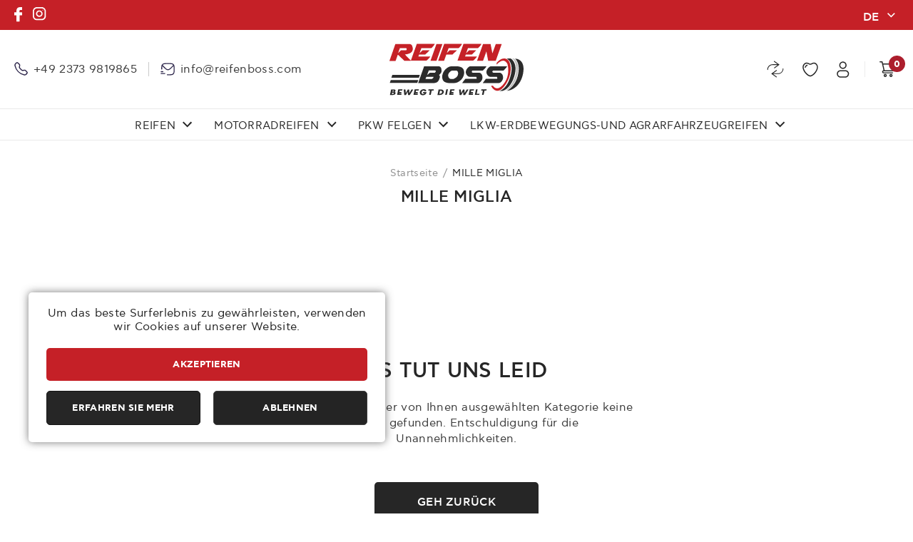

--- FILE ---
content_type: text/html; charset=UTF-8
request_url: https://www.reifenboss.com/de/mille-miglia
body_size: 9462
content:
<!doctype html>
<html class="no-js" lang="de">
<head>
    
    <meta charset="utf-8">
    <meta http-equiv="x-ua-compatible" content="ie=edge">
    <title>MILLE MIGLIA, Reifenboss</title>
    <meta name="description" content="">
    <meta name="viewport" content="width=device-width, initial-scale=1.0"/>
    <link rel="shortcut icon" href="https://www.reifenboss.com/favicon.ico" type="image/x-icon">
    <link rel="icon" href="https://www.reifenboss.com/favicon.ico" type="image/x-icon">
    <meta property="og:title" content="MILLE MIGLIA"/>
<meta property="og:type" content="website"/>
<meta property="og:url" content="https://www.reifenboss.com/de/mille-miglia"/>
<meta property="og:updated_time" content="2026-01-22 12:24:26"/>
<meta property="og:description" content=""/>
<meta property="og:site_name" content="reifenboss.com"/>
<meta property="og:locale" content="de_DE"/>    <link rel="canonical" href="https://www.reifenboss.com/de/mille-miglia">
        <link href='https://static.reifenboss.com/' rel='preconnect' crossorigin>
    <link rel="preload" href="https://static.reifenboss.com/css/fonts/cfastystd-bold-webfont.woff2" as="font" type="font/woff2" crossorigin>
    <link rel="preload" href="https://static.reifenboss.com/css/fonts/cfastystd-medium-webfont.woff2" as="font" type="font/woff2" crossorigin>
    <link rel="preload" href="https://static.reifenboss.com/css/fonts/cfastystd-regular-webfont.woff2" as="font" type="font/woff2" crossorigin>
    <link rel="stylesheet" href="https://static.reifenboss.com/css/default.css?v17">
    <link rel="stylesheet" href="https://static.reifenboss.com/css/main.css?v17">
    <link rel="stylesheet" href="https://static.reifenboss.com/css/shoppingBag.css?v17">
        <link rel="stylesheet" href="https://static.reifenboss.com/css/products_categories.css?v17">
        <link rel="stylesheet" href="https://static.reifenboss.com/css/filters.css?v17">
        <link rel="stylesheet" href="https://static.reifenboss.com/css/productsInclude.css?v17">
        <link rel="stylesheet" href="https://static.reifenboss.com/css/messages.css?v17">
        <link rel="stylesheet" href="https://static.reifenboss.com/js/vendor/jquery-ui.min.css"/>                    <link rel="alternate" hreflang="en"
                      href="https://www.reifenboss.com/en/mille-miglia"/>
                            <meta content="index, follow" name="robots"/>
        <meta name="format-detection" content="telephone=no">
    <script>(function(w,d,s,l,i){w[l]=w[l]||[];w[l].push({'gtm.start':
            new Date().getTime(),event:'gtm.js'});var f=d.getElementsByTagName(s)[0],
        j=d.createElement(s),dl=l!='dataLayer'?'&l='+l:'';j.async=true;j.src=
        'https://www.googletagmanager.com/gtm.js?id='+i+dl;f.parentNode.insertBefore(j,f);
    })(window,document,'script','dataLayer','GTM-KBJ6DNZV');</script>    
</head>
<body>

<noscript><iframe src="https://www.googletagmanager.com/ns.html?id=GTM-KBJ6DNZV"
                  height="0" width="0" style="display:none;visibility:hidden"></iframe></noscript>
<main id="body-wrapper">
    
    <div id="body-container">
        
        <h1 style="display:none;">Reifenverkauf  & Felgenverkauf für PKWs,Motorräder und Leicht LKWs</h1>
        
        <div class="dialog_box" id="dialog_box">
    <div class="dialog_close" id="dialog_close">
        <img class="lazy" width="14" height="14" data-srcset="https://static.reifenboss.com/img/close.svg" src="https://static.reifenboss.com/img/close.svg" alt="close"/>
    </div>
    <div class="dialog_title">Systemnachricht</div>
    <div class="dialog_message" id="dialog_message"></div>
</div>

                <div id="cookies-accept-container">
            <div id="cookies-accept-text">Um das beste Surferlebnis zu gewährleisten, verwenden wir Cookies auf unserer Website.</div>
            <div class="cookies-buttons flex">
                <div id="cookies-close"
                     class="transitionEase400">Akzeptieren</div>
                <div class="cookies-buttons-more flex">
                    <a title="Erfahren Sie mehr" aria-label="Erfahren Sie mehr"
                       href="https://www.reifenboss.com/de/agb" id="cookies-accept-link"
                       class="transitionEase400">Erfahren Sie mehr</a>
                    <div id="cookies-reject"
                         class="transitionEase400">Ablehnen</div>
                </div>
            </div>
        </div>
                <aside class="sidebar-container accountBar transitionEase400">
    <div class="sidebar-close accountBar">
        <figure>
            <img class="lazy" width="30" height="30" data-srcset="https://static.reifenboss.com/img/account/close-icon.svg"
                 src="https://static.reifenboss.com/img/image-not-found.svg" alt="close sidebar">
        </figure>
    </div>
    <div id="side-account-hTitle">Mein Konto</div>
    <div class="side-account-title2 lock">Sie sind bereits Mitglied?</div>
    
    <form action="#" method="post" name="login_form" id="login-form" class="login-form" autocomplete="off">
        <fieldset class="inner-forms-col">
            <label for="login_email">E-mail *</label>
            <input aria-label="E-mail" class="inner-forms-input transitionEase400" name="login_email"
                   id="login_email" type="text" placeholder="E-mail *"/>
        </fieldset>
        <fieldset class="inner-forms-col">
            <label for="login_password">Passwort *</label>
            <input aria-label="Passwort" class="inner-forms-input transitionEase400"
                   name="login_password" id="login_password" type="password" autocomplete="on" placeholder="Passwort *"/>
        </fieldset>
        <fieldset class="inner-forms-col">
            <input name="submitLogin" type="submit" class="login-submit transitionEase400" id="login-submit"
                   value="Anmeldung"/>
        </fieldset>
    </form>
    
    <a href="https://www.reifenboss.com/de/recover-credentials" class="recover-link transitionEase400">Ich habe mein Passwort vergessen.</a>
    
    <div class="side-account-register">
        <div class="side-account-title2 addAccount">Ich möchte Mitglied werden.</div>
        <a href="https://www.reifenboss.com/de/register" class="register-link transitionEase400">Benutzerkonto erstellen</a>
    </div>
    
</aside><aside class="sidebar-container shoppingBag transitionEase400 flex">
    <div class="sidebar-close shoppingBag">
        <figure>
            <img class="lazy" width="30" height="30" data-srcset="https://static.reifenboss.com/img/shoppingBag/close-icon.svg"
                 src="https://static.reifenboss.com/img/image-not-found.svg" alt="close sidebar">
        </figure>
    </div>
    <div id="shoppingBag-hTitle">Mein Warenkorb</div>
    
    <div id="shoppingBag-container" class="flex">
            </div>
    
</aside><nav id="special-mobileMenu-container" class="desktop-hidden transitionEase400">
    <div id="special-mobileMenu-inner" class="flex">
        <div id="special-mobileMenu-header" class="flex">
            <div class="closeMenuBtn-container">
                <figure id="closeMenuBtn">
                    <img width="30" height="30" class="lazy" data-srcset="https://static.reifenboss.com/img/mobile/close.svg"
                         src="https://static.reifenboss.com/img/image-not-found.svg" alt="close menu">
                </figure>
            </div>
            <ul id="special-mobileMenu-header-tools" class="resetUl flex">
                    <li>
        <label for="changeLangMob">Change language</label>
        <select aria-label="change lang" name="changeLangMob" id="changeLangMob">
                                <option selected value="https://www.reifenboss.com/">
                        DE                    </option>
                                    <option  value="https://www.reifenboss.com/en">
                        EN                    </option>
                        </select>
    </li>
                <li>
    <a href="https://www.reifenboss.com/de/wishlist" class="favourites">
        <figure>
            <img class="lazy" width="25" height="25" data-srcset="https://static.reifenboss.com/img/header/favourites.svg"
                 src="https://static.reifenboss.com/img/image-not-found.svg" alt="reifenboss.com">
                <figcaption class="header-number transitionEase400 " id="favouritesMob-number">
                    0                </figcaption>
        </figure>
    </a>
</li>                <li>
    <a href="https://www.reifenboss.com/de/compare" class="compare">
        <figure>
            <img class="lazy" width="25" height="25" data-srcset="https://static.reifenboss.com/img/header/compareMob.svg"
                 src="https://static.reifenboss.com/img/image-not-found.svg" alt="reifenboss.com">
                <figcaption class="header-number transitionEase400 " id="compareMob-number">
                    0                </figcaption>
        </figure>
    </a>
</li>            </ul>
        </div>
        <div id="special-mobileMenu-main" class="flex">
            <div id="special-mobileMenu-tabs" class="flex">
                                                                                <ul class="mobileMenu-submenu resetUl">
                                                                                        <li data-id="1" class="submenu2">
                                                                                                            <div>
                                                            Reifen                                                        </div>
                                                        <div data-id="1" class="mobileMenu-submenu2-container transitionEase400">
                                                            <ul class="mobileMenu-submenu2 resetUl">
                                                                <li class="mobileMenu-submenu2-back"
                                                                    data-id="1">
                                                                    <div>zurück</div>
                                                                </li>
                                                                                                                                        <li>
                                                                            <a href="https://www.reifenboss.com/de/sommerreifen">
                                                                                Sommerreifen                                                                            </a>
                                                                        </li>
                                                                                                                                            <li>
                                                                            <a href="https://www.reifenboss.com/de/winterreifen">
                                                                                Winterreifen                                                                            </a>
                                                                        </li>
                                                                                                                                            <li>
                                                                            <a href="https://www.reifenboss.com/de/allwetterreifen">
                                                                                Allwetterreifen                                                                            </a>
                                                                        </li>
                                                                                                                                            <li>
                                                                            <a href="https://www.reifenboss.com/de/4x4-31">
                                                                                4x4                                                                            </a>
                                                                        </li>
                                                                                                                                            <li>
                                                                            <a href="https://www.reifenboss.com/de/runflat-2">
                                                                                Runflat                                                                            </a>
                                                                        </li>
                                                                                                                                            <li>
                                                                            <a href="https://www.reifenboss.com/de/leicht-lkw-reifen">
                                                                                Leicht LKW Reifen                                                                            </a>
                                                                        </li>
                                                                                                                                </ul>
                                                        </div>
                                                                                                    </li>
                                                                                        <li data-id="8" class="submenu2">
                                                                                                            <div>
                                                            Motorradreifen                                                        </div>
                                                        <div data-id="8" class="mobileMenu-submenu2-container transitionEase400">
                                                            <ul class="mobileMenu-submenu2 resetUl">
                                                                <li class="mobileMenu-submenu2-back"
                                                                    data-id="8">
                                                                    <div>zurück</div>
                                                                </li>
                                                                                                                                        <li>
                                                                            <a href="https://www.reifenboss.com/de/motorrader">
                                                                                Motorräder                                                                            </a>
                                                                        </li>
                                                                                                                                            <li>
                                                                            <a href="https://www.reifenboss.com/de/roller-moped">
                                                                                Roller-Moped                                                                            </a>
                                                                        </li>
                                                                                                                                </ul>
                                                        </div>
                                                                                                    </li>
                                                                                        <li data-id="11" class="submenu2">
                                                                                                            <div>
                                                            PKW Felgen                                                        </div>
                                                        <div data-id="11" class="mobileMenu-submenu2-container transitionEase400">
                                                            <ul class="mobileMenu-submenu2 resetUl">
                                                                <li class="mobileMenu-submenu2-back"
                                                                    data-id="11">
                                                                    <div>zurück</div>
                                                                </li>
                                                                                                                                        <li>
                                                                            <a href="https://www.reifenboss.com/de/alufelgen">
                                                                                Alufelgen                                                                            </a>
                                                                        </li>
                                                                                                                                </ul>
                                                        </div>
                                                                                                    </li>
                                                                                        <li data-id="12" class="submenu2">
                                                                                                            <div>
                                                            LKW-Erdbewegungs-und Agrarfahrzeugreifen                                                        </div>
                                                        <div data-id="12" class="mobileMenu-submenu2-container transitionEase400">
                                                            <ul class="mobileMenu-submenu2 resetUl">
                                                                <li class="mobileMenu-submenu2-back"
                                                                    data-id="12">
                                                                    <div>zurück</div>
                                                                </li>
                                                                                                                                        <li>
                                                                            <a href="https://www.reifenboss.com/de/lkw-nutzfahrzeuge">
                                                                                Lkw-Nutzfahrzeuge                                                                            </a>
                                                                        </li>
                                                                                                                                            <li>
                                                                            <a href="https://www.reifenboss.com/de/agrarfahrzeugereifen">
                                                                                Agrarfahrzeugereifen                                                                            </a>
                                                                        </li>
                                                                                                                                            <li>
                                                                            <a href="https://www.reifenboss.com/de/erdbewegungsfahrzeuge">
                                                                                Erdbewegungsfahrzeuge                                                                            </a>
                                                                        </li>
                                                                                                                                            <li>
                                                                            <a href="https://www.reifenboss.com/de/lkw-felgen">
                                                                                LKW felgen                                                                            </a>
                                                                        </li>
                                                                                                                                            <li>
                                                                            <a href="https://www.reifenboss.com/de/agrarfahrzeugefelgen">
                                                                                Agrarfahrzeugefelgen                                                                            </a>
                                                                        </li>
                                                                                                                                            <li>
                                                                            <a href="https://www.reifenboss.com/de/erdbewegungsfelgen">
                                                                                Erdbewegungsfelgen                                                                            </a>
                                                                        </li>
                                                                                                                                </ul>
                                                        </div>
                                                                                                    </li>
                                                                            </ul>
                                        </div>
            <ul id="special-mobileMenu-cms" class="resetUl">
                                        <li >
                            <a href="https://www.reifenboss.com/de/versand"
                               class="transitionEase400">
                                Versand                            </a>
                        </li>
                                            <li >
                            <a href="https://www.reifenboss.com/de/zahlungsmoglichkeiten"
                               class="transitionEase400">
                                Zahlungsmöglichkeiten                            </a>
                        </li>
                                            <li >
                            <a href="https://www.reifenboss.com/de/haufig-gestellte-fragen-faq"
                               class="transitionEase400">
                                Häufig gestellte Fragen (FAQ)                            </a>
                        </li>
                                            <li >
                            <a href="https://www.reifenboss.com/de/reifenmontage-service"
                               class="transitionEase400">
                                Reifenmontage-Service                            </a>
                        </li>
                                            <li >
                            <a href="https://www.reifenboss.com/de/nachhaltigkeit"
                               class="transitionEase400">
                                Nachhaltigkeit                            </a>
                        </li>
                                            <li >
                            <a href="https://www.reifenboss.com/de/datenschutz"
                               class="transitionEase400">
                                Datenschutz                            </a>
                        </li>
                                            <li >
                            <a href="https://www.reifenboss.com/de/widerrufsrecht"
                               class="transitionEase400">
                                Widerrufsrecht                            </a>
                        </li>
                                            <li >
                            <a href="https://www.reifenboss.com/de/newsletter-2"
                               class="transitionEase400">
                                Newsletter                            </a>
                        </li>
                                            <li >
                            <a href="https://www.reifenboss.com/de/cookies-2"
                               class="transitionEase400">
                                Cookies                            </a>
                        </li>
                                        <li>
                        <a href="https://www.reifenboss.com/de/wishlist"
                           class="transitionEase400">
                            Favoritenliste                        </a>
                    </li>
                    <li>
                        <a href="https://www.reifenboss.com/de/compare"
                           class="transitionEase400">
                            Vergleichsliste                        </a>
                    </li>
            </ul>
        </div>
    </div>
</nav>        
        <div id="top-header-container" class="flex">
    <ul class="header-socials socials resetUl flex">
        <li>
            <a class="flex" title="facebook" href="https://www.facebook.com/people/Reifenbosscom/61556944505659/" rel="nofollow" target="_blank">
                <figure>
                    <img width="11" height="21" class="lazy" data-srcset="https://static.reifenboss.com/img/header/facebook.svg"
                         src="https://static.reifenboss.com/img/image-not-found.svg" alt="follow us reifenboss.com facebook">
                </figure>
            </a>
        </li>
        <li>
            <a class="flex" title="instagram" href="https://www.instagram.com/reifenbossofficial/" rel="nofollow" target="_blank">
                <figure>
                    <img width="19" height="19" class="lazy" data-srcset="https://static.reifenboss.com/img/header/instagram.svg"
                         src="https://static.reifenboss.com/img/image-not-found.svg" alt="follow us reifenboss.com instagram">
                </figure>
            </a>
        </li>
    </ul>
        <div id="languages-container" class="desktop-hidden">
        <label for="changeLang">Change language</label>
        <select aria-label="change lang" name="changeLang" id="changeLang">
                                <option selected value="https://www.reifenboss.com/">
                        DE                    </option>
                                    <option  value="https://www.reifenboss.com/en">
                        EN                    </option>
                        </select>
    </div>
    
    <div id="languages-custom-container" class="tablet-hidden mobile-hidden">
        <div id="languages-custom-holder">de</div>
        <div id="languages-custom-list-container">
            <ul id="languages-custom-list" class="resetUl">
                                        <li class="selected"                            data-url="https://www.reifenboss.com/de/mille-miglia">
                            DE                        </li>
                                            <li                             data-url="https://www.reifenboss.com/en/mille-miglia">
                            EN                        </li>
                                </ul>
        </div>
    </div>

</div>        
        <header id="header" class="transitionEase400"><div id="header-container" class="flex">
    <div class="header-left">
    <ul class="header-contact resetUl flex mobile-hidden">
                    <li>
                <a title="call us +49 2373 9819865"
                   href="tel:+4923739819865"
                   rel="nofollow" class="flex">
                    <figure class="header-info-icon">
                        <img width="19" height="19" class="lazy" data-srcset="https://static.reifenboss.com/img/header/phone.svg"
                             src="https://static.reifenboss.com/img/image-not-found.svg" alt="call us +49 2373 9819865">
                    </figure>
                    <div class="header-info-title transitionEase400 tablet-hidden">+49 2373 9819865</div>
                </a>
            </li>
                            <li>
                <a title="email us info@reifenboss.com"
                   href="mailto:info@reifenboss.com"
                   rel="nofollow" class="flex">
                    <figure class="header-info-icon">
                        <img width="20" height="20" class="lazy" data-srcset="https://static.reifenboss.com/img/header/email.svg"
                             src="https://static.reifenboss.com/img/image-not-found.svg" alt="email us info@reifenboss.com">
                    </figure>
                    <div class="header-info-title transitionEase400 tablet-hidden">info@reifenboss.com</div>
                </a>
            </li>
            </ul>
</div>    <a title="reifenboss.com" id="logo" href="https://www.reifenboss.com/" aria-label="reifenboss.com">
        <figure>
            <img class="lazy" width="208" height="79" data-srcset="https://static.reifenboss.com/img/logode.svg"
                 src="https://static.reifenboss.com/img/image-not-found.svg" alt="reifenboss.com">
        </figure>
    </a>
    <div class="header-right">
    <ul class="header-tools resetUl flex">
        <li class="tablet-hidden mobile-hidden">
    <a href="https://www.reifenboss.com/de/compare" class="compare">
        <figure>
            <img class="lazy" width="24" height="24" data-srcset="https://static.reifenboss.com/img/header/compare.svg"
                 src="https://static.reifenboss.com/img/image-not-found.svg" alt="compare products">
                <figcaption class="header-number transitionEase400 " id="compare-number">
                    0                </figcaption>
        </figure>
    </a>
</li>        <li class="tablet-hidden mobile-hidden">
    <a href="https://www.reifenboss.com/de/wishlist" class="favourites">
        <figure>
            <img class="lazy" width="22" height="21" data-srcset="https://static.reifenboss.com/img/header/favourite.svg"
                 src="https://static.reifenboss.com/img/image-not-found.svg" alt="reifenboss.com">
                <figcaption class="header-number transitionEase400 " id="favourites-number">
                    0                </figcaption>
        </figure>
    </a>
</li>        <li>
    <div class="membersBtn ">
        <figure>
            <img class="lazy" width="18" height="23" data-srcset="https://static.reifenboss.com/img/header/account.svg"
                 src="https://static.reifenboss.com/img/image-not-found.svg" alt="reifenboss.com">
        </figure>
    </div>
    <nav class="account-loggedIn-container transitionEase400">
    <div class="account-loggedIn-close">
        <figure>
            <img class="lazy" width="30" height="30" data-srcset="https://static.reifenboss.com/img/account/close-icon.svg"
                 src="https://static.reifenboss.com/img/image-not-found.svg" alt="close sidebar">
        </figure>
    </div>
    <div id="account-loggedIn-welcome">Willkommen</div>
    <div id="account-loggedIn-fullname"></div>
    <ul id="account-loggedIn-actions" class="resetUl">
        <li class="red ">
            <a href="https://www.reifenboss.com/de/my-account"
               class="transitionEase400">Kontodetails</a>
        </li>
        <li class="grey ">
            <a href="https://www.reifenboss.com/de/change-password"
               class="transitionEase400">Kennwort ändern</a>
        </li>
        <li class="black">
            <div data-url="https://www.reifenboss.com/" class="logout-btn transitionEase400">Ausloggen</div>
        </li>
    </ul>
</nav></li>        <li class="cart">
    <div class="cartBtn ">
        <figure class="flex">
            <img class="lazy" width="22" height="22" data-srcset="https://static.reifenboss.com/img/header/cart.svg"
                 src="https://static.reifenboss.com/img/image-not-found.svg" alt="reifenboss.com">
            <figcaption class="header-number" id="cart-number">
                0            </figcaption>
        </figure>
    </div>
    <section class="cartNoProducts flex">
        <h2 class="cartNoProducts-h2">Sie haben Ihrem Warenkorb keine Produkte hinzugefügt.</h2>
    </section>
</li>    </ul>
</div></div>
<div id="menuBtn-wrapper" class="desktop-hidden">
    <div id="menuBtn-container">
        <div id="menuBtn">
            <div class="hamburger hamburger--spring">
                <div class="hamburger-box">
                    <div class="hamburger-inner"></div>
                </div>
            </div>
        </div>
    </div>
</div><nav id="special-menu-container" class="transitionEase400 tablet-hidden mobile-hidden">
                    <ul id="productCategories-menu" class="resetUl flex">
                                                <li>
                                                                    <div class="transitionEase400 hasChildren special_sel">
                                        <span class="transitionEase400">Reifen</span>
                                    </div>
                                                                                                    <div class="productSubCategories-menu transitionEase400">
                                        <ul class="productSubCategories resetUl">
                                                                                                <li>
                                                        <a href="https://www.reifenboss.com/de/sommerreifen" class="transitionEase400">
                                                            <span class="transitionEase400">Sommerreifen</span>
                                                        </a>
                                                    </li>
                                                                                                        <li>
                                                        <a href="https://www.reifenboss.com/de/winterreifen" class="transitionEase400">
                                                            <span class="transitionEase400">Winterreifen</span>
                                                        </a>
                                                    </li>
                                                                                                        <li>
                                                        <a href="https://www.reifenboss.com/de/allwetterreifen" class="transitionEase400">
                                                            <span class="transitionEase400">Allwetterreifen</span>
                                                        </a>
                                                    </li>
                                                                                                        <li>
                                                        <a href="https://www.reifenboss.com/de/4x4-31" class="transitionEase400">
                                                            <span class="transitionEase400">4x4</span>
                                                        </a>
                                                    </li>
                                                                                                        <li>
                                                        <a href="https://www.reifenboss.com/de/runflat-2" class="transitionEase400">
                                                            <span class="transitionEase400">Runflat</span>
                                                        </a>
                                                    </li>
                                                                                                        <li>
                                                        <a href="https://www.reifenboss.com/de/leicht-lkw-reifen" class="transitionEase400">
                                                            <span class="transitionEase400">Leicht LKW Reifen</span>
                                                        </a>
                                                    </li>
                                                                                            </ul>
                                    </div>
                                                            </li>
                                                        <li>
                                                                    <div class="transitionEase400 hasChildren ">
                                        <span class="transitionEase400">Motorradreifen</span>
                                    </div>
                                                                                                    <div class="productSubCategories-menu transitionEase400">
                                        <ul class="productSubCategories resetUl">
                                                                                                <li>
                                                        <a href="https://www.reifenboss.com/de/motorrader" class="transitionEase400">
                                                            <span class="transitionEase400">Motorräder</span>
                                                        </a>
                                                    </li>
                                                                                                        <li>
                                                        <a href="https://www.reifenboss.com/de/roller-moped" class="transitionEase400">
                                                            <span class="transitionEase400">Roller-Moped</span>
                                                        </a>
                                                    </li>
                                                                                            </ul>
                                    </div>
                                                            </li>
                                                        <li>
                                                                    <div class="transitionEase400 hasChildren ">
                                        <span class="transitionEase400">PKW Felgen</span>
                                    </div>
                                                                                                    <div class="productSubCategories-menu transitionEase400">
                                        <ul class="productSubCategories resetUl">
                                                                                                <li>
                                                        <a href="https://www.reifenboss.com/de/alufelgen" class="transitionEase400">
                                                            <span class="transitionEase400">Alufelgen</span>
                                                        </a>
                                                    </li>
                                                                                            </ul>
                                    </div>
                                                            </li>
                                                        <li>
                                                                    <div class="transitionEase400 hasChildren ">
                                        <span class="transitionEase400">LKW-Erdbewegungs-und Agrarfahrzeugreifen</span>
                                    </div>
                                                                                                    <div class="productSubCategories-menu transitionEase400">
                                        <ul class="productSubCategories resetUl">
                                                                                                <li>
                                                        <a href="https://www.reifenboss.com/de/lkw-nutzfahrzeuge" class="transitionEase400">
                                                            <span class="transitionEase400">Lkw-Nutzfahrzeuge</span>
                                                        </a>
                                                    </li>
                                                                                                        <li>
                                                        <a href="https://www.reifenboss.com/de/agrarfahrzeugereifen" class="transitionEase400">
                                                            <span class="transitionEase400">Agrarfahrzeugereifen</span>
                                                        </a>
                                                    </li>
                                                                                                        <li>
                                                        <a href="https://www.reifenboss.com/de/erdbewegungsfahrzeuge" class="transitionEase400">
                                                            <span class="transitionEase400">Erdbewegungsfahrzeuge</span>
                                                        </a>
                                                    </li>
                                                                                                        <li>
                                                        <a href="https://www.reifenboss.com/de/lkw-felgen" class="transitionEase400">
                                                            <span class="transitionEase400">LKW felgen</span>
                                                        </a>
                                                    </li>
                                                                                                        <li>
                                                        <a href="https://www.reifenboss.com/de/agrarfahrzeugefelgen" class="transitionEase400">
                                                            <span class="transitionEase400">Agrarfahrzeugefelgen</span>
                                                        </a>
                                                    </li>
                                                                                                        <li>
                                                        <a href="https://www.reifenboss.com/de/erdbewegungsfelgen" class="transitionEase400">
                                                            <span class="transitionEase400">Erdbewegungsfelgen</span>
                                                        </a>
                                                    </li>
                                                                                            </ul>
                                    </div>
                                                            </li>
                                            </ul>
        </nav></header>
        
        <div id="main-content"><section id="cms-wrapper">
    <div id="cms-container">
        <div class="breadcrumb-wrapper mobile-hidden"><ol class="breadcrumb-container resetUl flex"><li><a class="transitionEase400" href="https://www.reifenboss.com/">Startseite</a></li><li><div>/</div></li><li class="breadcrumb-sel"><a class="transitionEase400" href="https://www.reifenboss.com/de/mille-miglia">MILLE MIGLIA</a></li></ol></div>
        <h1 id="cms-h1">MILLE MIGLIA</h1>
                    <section id="messages-wrapper">
                <div id="messages-container">
                    <div id="messages-contents">
                        <figure id="messages-icon">
                            <img class="lazy" width="60" height="60" data-srcset="https://static.reifenboss.com/img/secondary/logo-icon.svg"
                                 src="https://static.reifenboss.com/img/image-not-found.svg" alt="reifenboss.com"/>
                        </figure>
                        <h2 id="messages-h1">Es tut uns leid</h2>
                        <div id="messages-text">Leider wurden in der von Ihnen ausgewählten Kategorie keine Produkte gefunden. Entschuldigung für die Unannehmlichkeiten.</div>
                        <div id="messages-buttons">
                            <a href="https://www.reifenboss.com/"
                               class="messages-link transitionEase400">Geh zurück</a>
                        </div>
                    </div>
                </div>
            </section>
            </div>
</section></div>
        
        <footer id="footer" class="inner"><div id="footer-newsletter-wrapper">
    <div id="footer-newsletter-container" class="flex">
        <div class="footer-col-title">Newsletter</div>
        <div class="footer-col-title2">Abonnieren Sie unseren Newsletter, um öfter über unsere Neuigkeiten informiert zu werden.</div>
        <form action="https://www.reifenboss.com/de" method="post" name="newsletter_form" class="newsletter_form flex"
              id="newsletter_form" autocomplete="off">
            <div class="newsletter-col">
                <label for="newsletter_email">Geben Sie hier Ihre E-Mail-Adresse ein</label>
                <input aria-label="newsletter e-mail" class="newsletter-input transitionEase400"
                       name="newsletter_email"
                       id="newsletter_email" type="text" placeholder="Geben Sie hier Ihre E-Mail-Adresse ein"/>
            </div>
            <div class="newsletter-submit-col">
                <input name="submitNewsletter" type="submit" class="newsletter_submit transitionEase400"
                       id="newsletter_submit" value="Abonnieren"/>
            </div>
        </form>
    </div>
</div><div id="footer-container">
    <ul id="footer-cols" class="resetUl flex">
        <li><div class="footer-col2-title">Kontakt</div>
<ul id="footer-info" class="resetUl">
    <li>
        <div class="footer-info-title">Adresse:</div>
        <a class="footer-info-link"
           title="find us Zur Helle 24, 58638 Iserlohn"
           href="https://goo.gl/maps/h2nN1STXLHZDSazh8"
           rel="nofollow" target="_blank">
            Zur Helle 24,<br />58638 Iserlohn, 58638        </a>
    </li>
    <li>
        <div class="footer-info-title">Telefon:</div>
        <a class="footer-info-link"
           title="call us +49 2373 9819865"
           href="tel:+4923739819865"
           rel="nofollow">
            +49 2373 9819865        </a>
    </li>
    <li>
        <div class="footer-info-title">E-mail:</div>
        <a class="footer-info-link"
           title="email us info@reifenboss.com"
           href="mailto:info@reifenboss.com"
           rel="nofollow">
            info@reifenboss.com        </a>
    </li>
    <li>
        <ul class="footer-socials resetUl flex">
    <li>
        <a class="flex" title="facebook" href="https://www.facebook.com/people/Reifenbosscom/61556944505659/" rel="nofollow" target="_blank">
            <figure>
                <img width="15" height="30" class="lazy" data-srcset="https://static.reifenboss.com/img/footer/facebook.svg"
                     src="https://static.reifenboss.com/img/image-not-found.svg" alt="follow us reifenboss.com facebook">
            </figure>
        </a>
    </li>
    <li>
        <a class="flex" title="instagram" href="https://www.instagram.com/reifenbossofficial/" rel="nofollow" target="_blank">
            <figure>
                <img width="26" height="26" class="lazy" data-srcset="https://static.reifenboss.com/img/footer/instagram.svg"
                     src="https://static.reifenboss.com/img/image-not-found.svg" alt="follow us reifenboss.com instagram">
            </figure>
        </a>
    </li>
</ul>    </li>
</ul></li>
        <li>    <div class="footer-col2-title">Kundendienst</div>
    <ul class="footer-cms-list resetUl">
                        <li >
                    <a href="https://www.reifenboss.com/de/versand"
                       class="transitionEase400">
                        Versand                    </a>
                </li>
                            <li >
                    <a href="https://www.reifenboss.com/de/zahlungsmoglichkeiten"
                       class="transitionEase400">
                        Zahlungsmöglichkeiten                    </a>
                </li>
                            <li >
                    <a href="https://www.reifenboss.com/de/haufig-gestellte-fragen-faq"
                       class="transitionEase400">
                        Häufig gestellte Fragen (FAQ)                    </a>
                </li>
                            <li >
                    <a href="https://www.reifenboss.com/de/reifenmontage-service"
                       class="transitionEase400">
                        Reifenmontage-Service                    </a>
                </li>
                            <li >
                    <a href="https://www.reifenboss.com/de/nachhaltigkeit"
                       class="transitionEase400">
                        Nachhaltigkeit                    </a>
                </li>
                            <li >
                    <a href="https://www.reifenboss.com/de/datenschutz"
                       class="transitionEase400">
                        Datenschutz                    </a>
                </li>
                            <li >
                    <a href="https://www.reifenboss.com/de/widerrufsrecht"
                       class="transitionEase400">
                        Widerrufsrecht                    </a>
                </li>
                            <li >
                    <a href="https://www.reifenboss.com/de/newsletter-2"
                       class="transitionEase400">
                        Newsletter                    </a>
                </li>
                            <li >
                    <a href="https://www.reifenboss.com/de/cookies-2"
                       class="transitionEase400">
                        Cookies                    </a>
                </li>
                </ul>
</li>
        <li>    <div class="footer-col2-title">Über uns</div>
    <ul class="footer-cms-list resetUl">
                        <li >
                    <a href="https://www.reifenboss.com/de/unternehmensprofil"
                       class="transitionEase400">
                        Unternehmensprofil                    </a>
                </li>
                            <li >
                    <a href="https://www.reifenboss.com/de/impressum"
                       class="transitionEase400">
                        Impressum                    </a>
                </li>
                            <li >
                    <a href="https://www.reifenboss.com/de/agb"
                       class="transitionEase400">
                        AGB                    </a>
                </li>
                            <li >
                    <a href="https://www.reifenboss.com/de/kontakt"
                       class="transitionEase400">
                        Kontakt                    </a>
                </li>
                </ul>
</li>
        <li><div class="footer-col2-title">Arbeitszeit</div>
<div class="footer-working-hours cmslinks"><p><strong>Montag&nbsp;- Freitag</strong>: 10:00 - 17:00</p>
</div>
<a class="idealo-link" aria-label="zu idealo internet GmbH" target="_blank" href="https://www.idealo.de/preisvergleich/Shop/331753.html#i">
    <img src=https://img.idealo.com/badges/331753/cafa8f34-32ef-408a-b6c8-72fac20db1f9 alt="zu idealo internet GmbH" />
</a></li>
    </ul>
    <div id="scroll_top" class="scroll_arrow scrollToTop transitionEase400 flex">
        <figure>
            <img width="20" height="25" class="lazy" data-srcset="https://static.reifenboss.com/img/footer/arrow-up.svg"
                 src="https://static.reifenboss.com/img/image-not-found.svg" alt="back to the top">
        </figure>
    </div>
</div>
<div class="footer-banks-container">
    <ul class="footer-banks-list resetUl flex">
        <li>
            <div>
                <figure>
                    <img width="50" height="30" class="lazy" data-srcset="https://static.reifenboss.com/img/footer/banks/visa.jpg"
                         src="https://static.reifenboss.com/img/image-not-found.svg" alt="visa">
                </figure>
            </div>
        </li>
        <li>
            <div>
                <figure>
                    <img width="50" height="30" class="lazy" data-srcset="https://static.reifenboss.com/img/footer/banks/maestro.jpg"
                         src="https://static.reifenboss.com/img/image-not-found.svg" alt="maestro">
                </figure>
            </div>
        </li>
        <li>
            <div>
                <figure>
                    <img width="50" height="30" class="lazy" data-srcset="https://static.reifenboss.com/img/footer/banks/mastercard.jpg"
                         src="https://static.reifenboss.com/img/image-not-found.svg" alt="mastercard">
                </figure>
            </div>
        </li>
        <li>
            <div>
                <figure>
                    <img width="50" height="30" class="lazy"
                         data-srcset="https://static.reifenboss.com/img/footer/banks/american-express.jpg"
                         src="https://static.reifenboss.com/img/image-not-found.svg" alt="american express">
                </figure>
            </div>
        </li>
        <li>
            <div>
                <figure>
                    <img width="50" height="30" class="lazy" data-srcset="https://static.reifenboss.com/img/footer/banks/diners.jpg"
                         src="https://static.reifenboss.com/img/image-not-found.svg" alt="diners">
                </figure>
            </div>
        </li>
        <li>
            <div>
                <figure>
                    <img width="50" height="30" class="lazy" data-srcset="https://static.reifenboss.com/img/footer/banks/discover.jpg"
                         src="https://static.reifenboss.com/img/image-not-found.svg" alt="discover">
                </figure>
            </div>
        </li>
        <li>
            <div>
                <figure>
                    <img width="50" height="30" class="lazy" data-srcset="https://static.reifenboss.com/img/footer/banks/masterpass.jpg"
                         src="https://static.reifenboss.com/img/image-not-found.svg" alt="masterpass">
                </figure>
            </div>
        </li>
        <li>
            <div>
                <figure>
                    <img width="50" height="30" class="lazy" data-srcset="https://static.reifenboss.com/img/footer/banks/paypal.jpg"
                         src="https://static.reifenboss.com/img/image-not-found.svg" alt="paypal">
                </figure>
            </div>
        </li>
        <li>
            <div>
                <a href="https://pci.usd.de/compliance/9466-9d9c7f97-0872-461a-b5ec-d1a6353b836d/details_de.html" title="PCI DSS compliant | usd AG" target="_blank" onclick="window.open(this.href, '', 'width = 600, height = 615, left = 100, top = 200'); return false;"><img src=https://pci.usd.de/compliance/9466-9d9c7f97-0872-461a-b5ec-d1a6353b836d/seal.png alt="PCI DSS compliant | usd AG"></a>
            </div>
        </li>
    </ul>
</div>
<div id="footer-dev-copyright" class="flex">
    <div id="copyright">&copy; <span>2023 - 2026</span> reifenboss - All rights reserved</div>
    <a href="https://www.specialone.gr/" rel="noreferrer" target="_blank" id="specialone-logo">
        <img width="157"
             height="10"
             class="lazy"
             data-srcset="https://static.reifenboss.com/img/specialone_en.svg"
             src="https://static.reifenboss.com/img/image-not-found.svg"
             alt="Web development Heraklion Crete Specialone"/>
    </a>
</div></footer>
        
    </div>

</main>

<script src="https://static.reifenboss.com/js/vendor/jquery-3.6.0.min.js"></script>
<script src="https://static.reifenboss.com/js/main.js?v17"></script>
<script src="https://static.reifenboss.com/js/lazyLoad.js?v17"></script><script>
    $(document).on('click', '#login-submit', function () {
        let lang_id = '7';
        $.ajax({
            type: "POST",
            url: location.origin + "/src/js-php/login-ajax.php",
            dataType: "json",
            data: {email:$("#login_email").val(),password:$("#login_password").val(),lang_id:lang_id},
            success: function (data) {
                let results_validate_user = data['results_validate_user'];
                
                if (results_validate_user !== 1) {
                    $("#dialog_box").addClass("open");
                    $("#dialog_message").html('').fadeOut(10).html('Leider konnten die von Ihnen angegebenen Zugangsdaten nicht verifiziert werden. Bitte versuche es erneut.').fadeIn(500);
                    $('#login_email').val('');
                    $('#login_password').val('');
                } else {
                    location.href = 'https://www.reifenboss.com/';
                }
            }
        });
        return false;
    });
</script><script>
    function newsletterSubscribe(emailInput, emailVal, terms) {
        if ($.trim(emailVal) !== '' && emailVal.length > 1) {
            $.ajax({
                type: "POST",
                url: location.origin + "/src/newsletter/newsletter-ajax.php",
                dataType: "json",
                data: {newsletter_email: emailVal, terms: terms},
                success: function (data) {
                    let result = data['newsletter_result'];
                    if (result === 1) {
                        $("#dialog_box").addClass("open");
                        $("#dialog_message").html('').fadeOut(10).html('Bitte füllen Sie alle geforderten Felder aus.').fadeIn(500);
                    } else if (result === 2) {
                        $("#dialog_box").addClass("open");
                        $("#dialog_message").html('').fadeOut(10).html('Geben Sie Ihre E-Mail-Adresse korrekt ein.').fadeIn(500);
                        emailInput.val('');
                    } else if (result === 3) {
                        $("#dialog_box").addClass("open");
                        $("#dialog_message").html('').fadeOut(10).html('Die eingegebene E-Mail existiert bereits. Bitte versuche es erneut.').fadeIn(500);
                        emailInput.val('');
                    } else if (result === 4) {
                        $("#dialog_box").addClass("open");
                        $("#dialog_message").html('').fadeOut(10).html('Bitte lesen und akzeptieren Sie die Nutzungsbedingungen.').fadeIn(500);
                    } else if (result === 5) {
                        location.href = 'https://www.reifenboss.com/de/newsletter-successful';
                    }
                }
            });
        }
    }
    $(document).on('click', '#newsletter_submit', function () {
        let emailInput = $("#newsletter_email");
        let terms = 0;
        if(document.querySelector('input[name = "newsletter_terms"]:checked')) {
            terms = document.querySelector('input[name = "newsletter_terms"]:checked').value;
        }
        let emailVal = emailInput.val();
        newsletterSubscribe(emailInput, emailVal, terms);
        return false;
    });
    $(document).on('click', '#newsletterPopUp_submit', function () {
        let emailInput = $("#newsletterPopUp_email");
        let emailVal = emailInput.val();
        newsletterSubscribe(emailInput, emailVal);
        return false;
    });
</script><script>
    let lang_id = '7';
    let lang = 'de';
    let url = 'https://www.reifenboss.com/';
    let url2 = 'https://static.reifenboss.com/';
    let searchField = $("#search-field");
        $(document).on('submit', '#search_form', function () {
        if (searchField.val() && $.trim(searchField.val()) !== '' && searchField.val().length > 3) {
            location.href = 'https://www.reifenboss.com/de/search?q=' + encodeURIComponent(document.getElementById('search-field').value);
        }
        return false;
    });
</script><script>
    $(document).on('click', '.products-list-addCart.notVariable', function () {
        let products_id = $(this).data('id');
        fastAddCart(products_id);
        return false;
    });
    function fastAddCart(products_id) {

        let sizeId = 0;
        let quantity = 1;

        $.ajax({
            type: "POST",
            url: location.origin + "/src/addCart.php",
            dataType: "json",
            data: {
                productId: products_id,
                productQuantity: quantity,
                sizeId: sizeId,
                lang_id: lang_id,
                lang: lang
            },
            success: function (data) {
                let numProducts = parseFloat(data['numProducts']);
                let availability = parseFloat(data['availability']);
                if (availability >= 0) {
                    $("#cart-number").html(numProducts);
                    if (numProducts > 0) {
                        $(".cartBtn").addClass("active");
                    } else {
                        $(".cartBtn").removeClass("active");
                    }
                    $.ajax({
                        type: "POST",
                        url: location.origin + "/src/refreshShoppingBag.php",
                        dataType: "html",
                        data: {lang_id: lang_id, lang: lang},
                        success: function (data) {
                            $('#shoppingBag-container').html($(data).filter('.shoppingBag-products')).append($(data).filter('.shoppingBag-bottom'));
                            $("#dialog_box").addClass("open");
                            $("#dialog_message").html('').fadeOut(10).html('Das Produkt wurde Ihrem Warenkorb hinzugefügt.').fadeIn(500);
                        }
                    });
                } else {
                    $("#dialog_box").addClass("open");
                    $("#dialog_message").html('').fadeOut(10).html('Sie haben die maximale Stückzahl für dieses Produkt überschritten.').fadeIn(500);
                }
            }
        });
        
    }
</script><script>
    function toggleFavourite(a,t){let s=$("#favourites-number"),e=$("#favouritesMob-number");t.hasClass("favourite")?(t.removeClass("favourite"),$.ajax({type:"POST",url:location.origin+"/src/favouriteRemove_ajax.php",dataType:"html",data:{products_id:a},success:function(a){a>0?(s.hasClass("open")?s.html(a):s.html(a).addClass("open"),e.hasClass("open")?e.html(a):e.html(a).addClass("open")):(s.html(a).removeClass("open"),e.html(a).removeClass("open"))}})):(t.addClass("favourite"),$.ajax({type:"POST",url:location.origin+"/src/favourite_ajax.php",dataType:"html",data:{products_id:a},success:function(a){a>0?(s.hasClass("open")?s.html(a):s.html(a).addClass("open"),e.hasClass("open")?e.html(a):e.html(a).addClass("open")):(s.html(a).removeClass("open"),e.html(a).removeClass("open"))}}))}$(document).on("click",".products-list-favourite-container",function(){return toggleFavourite($(this).closest("a").data("id"),$(this)),!1}),$(document).on("click",".products-favourite",function(){return toggleFavourite($(this).closest("#products-favourite-container").data("id"),$(this)),!1});
    $(document).on("click",".delete-wishlistAll",function(){return $.ajax({type:"POST",url:location.origin+"/src/wishlistDeleteAll.php",dataType:"html",data:{},success:function(){location.href="https://www.reifenboss.com/de/wishlist"}}),!1});
</script><script>
    $(document).on('click', '.products-list-compare-container', function () {
        let products_id = $(this).closest('a').data('id');
        toggleCompare(products_id,$(this));
        return false;
    });

    $(document).on('click', '.products-compare', function () {
        let products_id = $(this).closest('#products-compare-container').data('id');
        toggleCompare(products_id,$(this));
        return false;
    });

    function toggleCompare(products_id, obj) {
        let compareNumber = $("#compare-number");
        let compareMobNumber = $("#compareMob-number");
        if (!obj.hasClass('compare')) {
            obj.addClass('compare');
            $.ajax({
                type: "POST",
                url: location.origin + "/src/compare_ajax.php",
                dataType: "html",
                data: {products_id: products_id},
                success: function (data) {
                    if (data > 0) {
                        if (!compareNumber.hasClass('open')) {
                            compareNumber.html(data).addClass('open');
                        } else {
                            compareNumber.html(data);
                        }
                        if (!compareMobNumber.hasClass('open')) {
                            compareMobNumber.html(data).addClass('open');
                        } else {
                            compareMobNumber.html(data);
                        }
                    } else {
                        compareNumber.html(data).removeClass('open');
                        compareMobNumber.html(data).removeClass('open');
                    }

                    $("#dialog_box").addClass("open");
                    $("#dialog_message").html('').fadeOut(10).html('Das Produkt wurde zur Vergleichsliste hinzugefügt').fadeIn(500);
                }
            });
        }
        else {
            obj.removeClass('compare');
            $.ajax({
                type: "POST",
                url: location.origin + "/src/compareRemove_ajax.php",
                dataType: "html",
                data: {products_id: products_id},
                success: function (data) {
                    if (data > 0) {
                        if (!compareNumber.hasClass('open')) {
                            compareNumber.html(data).addClass('open');
                        } else {
                            compareNumber.html(data);
                        }
                        if (!compareMobNumber.hasClass('open')) {
                            compareMobNumber.html(data).addClass('open');
                        } else {
                            compareMobNumber.html(data);
                        }
                    } else {
                        compareNumber.html(data).removeClass('open');
                        compareMobNumber.html(data).removeClass('open');
                    }

                    $("#dialog_box").addClass("open");
                    $("#dialog_message").html('').fadeOut(10).html('Das Produkt wurde aus der Vergleichsliste entfernt').fadeIn(500);
                }
            });
        }
    }

    $(document).on('click', '.delete-compareAll', function () {
        $.ajax({
            type: "POST",
            url: location.origin + "/src/compareDeleteAll.php",
            dataType: "html",
            data: {},
            success: function () {
                location.href = 'https://www.reifenboss.com/de/compare';
            }
        });
        return false;
    });
</script><script src="https://static.reifenboss.com/js/vendor/jquery-ui.min.js"></script>
<script>
    $(document).ready(function () {

                $("#price_range-filters").slider({
            range: true,
            min: 0,
            max: 1,
            step: 1,
                        values: [ 0,  ],
                        slide: function (event, ui) {
                $("#price_range_min_html-filters").html(parseFloat(ui.values[0]));
                $("#price_range_min_val-filters").val(parseFloat(ui.values[0]));
                $("#price_range_max_html-filters").html(parseFloat(ui.values[1]));
                $("#price_range_max_val-filters").val(parseFloat(ui.values[1]));
            },
            change: function (event, ui) {
                let lang_id = '7';
                let price_range_change=0;document.getElementById("price_range_change")&&(price_range_change=document.getElementById("price_range_change").value);let url_no_filters="https://www.reifenboss.com/de/mille-miglia",filters_slug="",filters_ids="";$.ajax({type:"POST",url:location.origin+"/src/filters-priceRangeUrl.php",dataType:"html",data:{url_no_filters:url_no_filters,filters_slug:filters_slug,filters_ids:filters_ids,price_range_change:price_range_change,lang_id:lang_id},success:function(e){window.location.href=e+parseFloat(ui.values[0])+"-"+parseFloat(ui.values[1])}});
            }
        });
        
    });
</script><script>
    $(document).on("click",".features-checkbox",function(){let e=0,t=0,a=0,l="features";document.getElementById("price_range_min_val-filters")&&(e=document.getElementById("price_range_min_val-filters").value),document.getElementById("price_range_max_val-filters")&&(t=document.getElementById("price_range_max_val-filters").value),document.getElementById("price_range_change")&&(a=document.getElementById("price_range_change").value);let r=$(this).val(),i=0,c=[];this.checked?($(".features-checkbox:checked").each(function(){r!==$(this).val()&&c.push($(this).val())}),c.push(r)):($(".features-checkbox:checked").each(function(){c.push($(this).val())}),i=1);let s=[];$(".sizes-checkbox:checked").each(function(){s.push($(this).val())}),$.ajax({type:"POST",url:location.origin+"/src/filters/filters-last-clicked.php",dataType:"html",data:{type:l},success:function(e){}}),$.ajax({type:"POST",url:location.origin+"/src/filters/filters-returnUrl.php",dataType:"html",data:{url_no_filters:"https://www.reifenboss.com/de/mille-miglia",filters_slug:"",filters_ids:"",searchQuery:"",last_feature:r,check_features_array:c,check_sizes_array:s,price_range_min_val_filters:e,price_range_max_val_filters:t,price_range_change:a,unChecked:i,lang_id:"7",type:l},success:function(e){window.location.href=e}})}),$(document).on("click",".sizes-checkbox",function(){let e=0,t=0,a=0,l="sizes";document.getElementById("price_range_min_val-filters")&&(e=document.getElementById("price_range_min_val-filters").value),document.getElementById("price_range_max_val-filters")&&(t=document.getElementById("price_range_max_val-filters").value),document.getElementById("price_range_change")&&(a=document.getElementById("price_range_change").value);let r=$(this).val(),i=0,c=[];this.checked?($(".sizes-checkbox:checked").each(function(){r!==$(this).val()&&c.push($(this).val())}),c.push(r)):($(".sizes-checkbox:checked").each(function(){c.push($(this).val())}),i=1);let s=[];$(".features-checkbox:checked").each(function(){s.push($(this).val())}),$.ajax({type:"POST",url:location.origin+"/src/filters/filters-last-clicked.php",dataType:"html",data:{type:l},success:function(e){}}),$.ajax({type:"POST",url:location.origin+"/src/filters/filters-returnUrl.php",dataType:"html",data:{url_no_filters:"https://www.reifenboss.com/de/mille-miglia",filters_slug:"",filters_ids:"",searchQuery:"",last_feature:r,check_features_array:s,check_sizes_array:c,price_range_min_val_filters:e,price_range_max_val_filters:t,price_range_change:a,unChecked:i,lang_id:"7",type:l},success:function(e){window.location.href=e}})}),$(document).on("click",".categories-checkbox",function(){let e=0,t=0,a=0,l="categories";document.getElementById("price_range_min_val-filters")&&(e=document.getElementById("price_range_min_val-filters").value),document.getElementById("price_range_max_val-filters")&&(t=document.getElementById("price_range_max_val-filters").value),document.getElementById("price_range_change")&&(a=document.getElementById("price_range_change").value);let r=$(this).val(),i=0,c=[];this.checked?($(".categories-checkbox:checked").each(function(){r!==$(this).val()&&c.push($(this).val())}),c.push(r)):($(".categories-checkbox:checked").each(function(){c.push($(this).val())}),i=1);let s=[];$(".features-checkbox:checked").each(function(){s.push($(this).val())});let n=[];$(".sizes-checkbox:checked").each(function(){n.push($(this).val())}),$.ajax({type:"POST",url:location.origin+"/src/filters/filters-last-clicked.php",dataType:"html",data:{type:l},success:function(e){}}),$.ajax({type:"POST",url:location.origin+"/src/filters/filters-returnUrl.php",dataType:"html",data:{url_no_filters:"https://www.reifenboss.com/de/mille-miglia",filters_slug:"",filters_ids:"",searchQuery:"",last_feature:r,check_features_array:s,check_sizes_array:n,check_categories_array:c,price_range_min_val_filters:e,price_range_max_val_filters:t,price_range_change:a,unChecked:i,type:l,lang_id:"7"},success:function(e){window.location.href=e}})}),$(document).on("click",".filters-selected-list > li",function(){let e=0,t=0,a=0,l=$(this).data("type");document.getElementById("price_range_min_val-filters")&&(e=document.getElementById("price_range_min_val-filters").value),document.getElementById("price_range_max_val-filters")&&(t=document.getElementById("price_range_max_val-filters").value),document.getElementById("price_range_change")&&(a=document.getElementById("price_range_change").value);let r=$(this).data("id");$.ajax({type:"POST",url:location.origin+"/src/filters/filters-deleteUrl.php",dataType:"html",data:{url_no_filters:"https://www.reifenboss.com/de/mille-miglia",filters_slug:"",filters_ids:"",searchQuery:"",last_feature:r,price_range_min_val_filters:e,price_range_max_val_filters:t,price_range_change:a,type:l,lang_id:"7"},success:function(e){window.location.href=e}})});
    $(document).on("click",".features-inner li.parent0 .features",function(){$(this).next(".subParent1").hasClass("open")?$(this).next(".subParent1").removeClass("open"):$(this).next(".subParent1").addClass("open")}),$(document).on("click",".features-inner li.parent1 .features",function(){$(this).next(".subParent2").hasClass("open")?$(this).next(".subParent2").removeClass("open"):$(this).next(".subParent2").addClass("open")});
</script><script>
    dataLayer.push({ ecommerce: null }); // Clear the previous ecommerce
    dataLayer.push({
        "event": "view_item_list",
        "ecommerce": {
            "items": []
        }
    });
</script>
</body>
</html>

--- FILE ---
content_type: text/css
request_url: https://static.reifenboss.com/css/default.css?v17
body_size: 4581
content:
/*@font-face{font-family:Asty;src:url(fonts/cfastystd-bold-webfont.eot);src:url(fonts/cfastystd-bold-webfont.eot?#iefix) format("embedded-opentype"),url(fonts/cfastystd-bold-webfont.woff2) format("woff2"),url(fonts/cfastystd-bold-webfont.woff) format("woff"),url(fonts/cfastystd-bold-webfont.ttf) format("truetype"),url(fonts/cfastystd-bold-webfont.svg#cf_asty_stdbold) format("svg");font-weight:700;font-style:normal;font-display:swap}
@font-face{font-family:Asty;src:url(fonts/cfastystd-bold-italic-webfont.woff2) format("woff2"),url(fonts/cfastystd-bold-italic-webfont.woff) format("woff"),url(fonts/cfastystd-bold-italic-webfont.ttf) format("truetype"),url(fonts/cfastystd-bold-italic-webfont.svg#cf_asty_stdbold_italic) format("svg");font-weight:700;font-style:italic;font-display:swap}
@font-face{font-family:Asty;src:url(fonts/cfastystd-medium-webfont.woff2) format("woff2"),url(fonts/cfastystd-medium-webfont.woff) format("woff"),url(fonts/cfastystd-medium-webfont.ttf) format("truetype"),url(fonts/cfastystd-medium-webfont.svg#cf_asty_stdmedium) format("svg");font-weight:500;font-style:normal;font-display:swap}
@font-face{font-family:Asty;src:url(fonts/cfastystd-medium-italic-webfont.woff2) format("woff2"),url(fonts/cfastystd-medium-italic-webfont.woff) format("woff"),url(fonts/cfastystd-medium-italic-webfont.ttf) format("truetype"),url(fonts/cfastystd-medium-italic-webfont.svg#cf_asty_stdmedium_oblique) format("svg");font-weight:500;font-style:italic;font-display:swap}
@font-face{font-family:Asty;src:url(fonts/cfastystd-regular-webfont.woff2) format("woff2"),url(fonts/cfastystd-regular-webfont.woff) format("woff"),url(fonts/cfastystd-regular-webfont.ttf) format("truetype"),url(fonts/cfastystd-regular-webfont.svg#cf_asty_stdregular) format("svg");font-weight:400;font-style:normal;font-display:swap}
@font-face{font-family:Asty;src:url(fonts/cfastystd-regular-italic-webfont.woff2) format("woff2"),url(fonts/cfastystd-regular-italic-webfont.woff) format("woff"),url(fonts/cfastystd-regular-italic-webfont.ttf) format("truetype"),url(fonts/cfastystd-regular-italic-webfont.svg#cf_asty_stditalic) format("svg");font-weight:400;font-style:italic;font-display:swap}
@font-face{font-family:Asty;src:url(fonts/cfastystd-thin-webfont.woff2) format("woff2"),url(fonts/cfastystd-thin-webfont.woff) format("woff"),url(fonts/cfastystd-thin-webfont.ttf) format("truetype"),url(fonts/cfastystd-thin-webfont.svg#cf_asty_stdthin) format("svg");font-weight:300;font-style:normal;font-display:swap}
@font-face{font-family:Asty;src:url(fonts/cfastystd-thin-italic-webfont.woff2) format("woff2"),url(fonts/cfastystd-thin-italic-webfont.woff) format("woff"),url(fonts/cfastystd-thin-italic-webfont.ttf) format("truetype"),url(fonts/cfastystd-thin-italic-webfont.svg#cf_asty_stdthin_oblique) format("svg");font-weight:300;font-style:italic;font-display:swap}*/
@font-face{font-family:'Asty';src:url(fonts/de/cfastystd-light-webfont.woff2) format("woff2"),url(fonts/de/cfastystd-light-webfont.woff) format("woff"),url(fonts/de/cfastystd-light-webfont.ttf) format("truetype"),url(fonts/de/cfastystd-light-webfont.svg#cf_asty_stdlight) format("svg");font-weight:300;font-style:normal;font-display:swap}
@font-face{font-family:'Asty';src:url(fonts/de/cfastystd-lightoblique-webfont.woff2) format("woff2"),url(fonts/de/cfastystd-lightoblique-webfont.woff) format("woff"),url(fonts/de/cfastystd-lightoblique-webfont.ttf) format("truetype"),url(fonts/de/cfastystd-lightoblique-webfont.svg#cf_asty_stdlight_oblique) format("svg");font-weight:300;font-style:italic;font-display:swap}
@font-face{font-family:'Asty';src:url(fonts/de/cfastystd-book-webfont.woff2) format("woff2"),url(fonts/de/cfastystd-book-webfont.woff) format("woff"),url(fonts/de/cfastystd-book-webfont.ttf) format("truetype"),url(fonts/de/cfastystd-book-webfont.svg#cf_asty_stdregular) format("svg");font-weight:400;font-style:normal;font-display:swap}
@font-face{font-family:'Asty';src:url(fonts/de/cfastystd-bookoblique-webfont.woff2) format("woff2"),url(fonts/de/cfastystd-bookoblique-webfont.woff) format("woff"),url(fonts/de/cfastystd-bookoblique-webfont.ttf) format("truetype"),url(fonts/de/cfastystd-bookoblique-webfont.svg#cf_asty_stditalic) format("svg");font-weight:400;font-style:italic;font-display:swap}
@font-face{font-family:'Asty';src:url(fonts/de/cfastystd-medium-webfont.woff2) format("woff2"),url(fonts/de/cfastystd-medium-webfont.woff) format("woff"),url(fonts/de/cfastystd-medium-webfont.ttf) format("truetype"),url(fonts/de/cfastystd-medium-webfont.svg#cf_asty_stdmedium) format("svg");font-weight:500;font-style:normal;font-display:swap}
@font-face{font-family:'Asty';src:url(fonts/de/cfastystd-mediumoblique-webfont.woff2) format("woff2"),url(fonts/de/cfastystd-mediumoblique-webfont.woff) format("woff"),url(fonts/de/cfastystd-mediumoblique-webfont.ttf) format("truetype"),url(fonts/de/cfastystd-mediumoblique-webfont.svg#cf_asty_stdmedium_oblique) format("svg");font-weight:500;font-style:italic;font-display:swap}
@font-face{font-family:'Asty';src:url(fonts/de/cfastystd-bold-webfont.woff2) format("woff2"),url(fonts/de/cfastystd-bold-webfont.woff) format("woff"),url(fonts/de/cfastystd-bold-webfont.ttf) format("truetype"),url(fonts/de/cfastystd-bold-webfont.svg#cf_asty_stdbold) format("svg");font-weight:700;font-style:normal;font-display:swap}
@font-face{font-family:'Asty';src:url(fonts/de/cfastystd-boldoblique-webfont.woff2) format("woff2"),url(fonts/de/cfastystd-boldoblique-webfont.woff) format("woff"),url(fonts/de/cfastystd-boldoblique-webfont.ttf) format("truetype"),url(fonts/de/cfastystd-boldoblique-webfont.svg#cf_asty_stdbold_italic) format("svg");font-weight:700;font-style:italic;font-display:swap}
html{line-height:1.15;-ms-text-size-adjust:100%;-webkit-text-size-adjust:100%}
body{margin:0;padding:0}
article,aside,footer,header,nav,section{display:block}
h1{font-size:2em;margin:.67em 0}
figcaption,figure,main{display:block}
figure{margin:1em 40px}
hr{box-sizing:content-box;height:0;overflow:visible}
pre{font-family:monospace,monospace;font-size:1em}
a{background-color:transparent}
abbr[title]{border-bottom:none;text-decoration:underline}
b,strong{font-weight:bolder}
code,kbd,samp{font-family:monospace,monospace;font-size:1em}
dfn{font-style:italic}
mark{background-color:#ff0;color:#000}
small{font-size:80%}
sub,sup{font-size:75%;line-height:0;position:relative;vertical-align:baseline}
sub{bottom:-.25em}
sup{top:-.5em}
audio,video{display:inline-block}
audio:not([controls]){display:none;height:0}
img{border-style:none}
svg:not(:root){overflow:hidden}
button,input,optgroup,select,textarea{font-family:sans-serif;font-size:100%;line-height:1.15;margin:0}
select optgroup{font-style:normal;font-weight:400;font-family:'Asty',sans-serif;color:#262626}
button,input{overflow:visible}
button,select{text-transform:none}
button,html [type="button"],[type="reset"],[type="submit"]{-webkit-appearance:button}
button::-moz-focus-inner,[type="button"]::-moz-focus-inner,[type="reset"]::-moz-focus-inner,[type="submit"]::-moz-focus-inner{border-style:none;padding:0}
button:-moz-focusring,[type="button"]:-moz-focusring,[type="reset"]:-moz-focusring,[type="submit"]:-moz-focusring{outline:1px dotted ButtonText}
fieldset{padding:.35em .75em .625em}
legend{box-sizing:border-box;color:inherit;display:table;max-width:100%;padding:0;white-space:normal}
progress{display:inline-block;vertical-align:baseline}
textarea{overflow:auto}
[type="checkbox"],[type="radio"]{box-sizing:border-box;padding:0}
[type="number"]::-webkit-inner-spin-button,[type="number"]::-webkit-outer-spin-button{height:auto}
[type="search"]{-webkit-appearance:textfield;outline-offset:-2px}
[type="search"]::-webkit-search-cancel-button,[type="search"]::-webkit-search-decoration{-webkit-appearance:none}
::-webkit-file-upload-button{-webkit-appearance:button;font:inherit}
details,menu{display:block}
summary{display:list-item}
canvas{display:inline-block}
template{display:none}
[hidden]{display:none}
html{color:#222;font-size:1em;line-height:1.4}
::-moz-selection{background:#b3d4fc;text-shadow:none}
::selection{background:#b3d4fc;text-shadow:none}
hr{display:block;height:1px;border:0;border-top:1px solid #ccc;margin:1em 0;padding:0}
audio,canvas,iframe,img,svg,video{vertical-align:middle}
fieldset{border:0;margin:0;padding:0}
textarea{resize:vertical}
.browserupgrade{margin:.2em 0;background:#ccc;color:#000;padding:.2em 0}
body,html{width:100%;margin:0;padding:0;font-family:'Asty',sans-serif;font-weight:400;color:#262626;letter-spacing:.02em;line-height:1}
h1,h2,h3,h4,h5,h6{font-family:'Asty',sans-serif;font-weight:400;color:#262626;margin:0;padding:0;line-height:1}
a{display:block;text-decoration:none;outline:none}
a:focus{outline:none}
img{display:block}
*{-webkit-tap-highlight-color:rgba(255,255,255,0);box-sizing:border-box;scrollbar-width:thin;scrollbar-color:#C52027 #f8f8f8}
::-webkit-scrollbar{width:6px}
::-webkit-scrollbar-track{background:#f8f8f8}
::-webkit-scrollbar-thumb{background-color:#C52027}
figure{margin:0;padding:0}
:focus{outline:none}
.noscroll{overflow:hidden;position:relative;height:100%}
.wrapper-center{width:100%;text-align:center}
.wrapper-right{width:100%;text-align:right}
.flex{display:flex;display:-webkit-box;display:-ms-flexbox;display:-webkit-flex;flex-wrap:wrap;-webkit-flex-wrap:wrap;-ms-flex-wrap:wrap}
.animate{animation-name:fade;animation-duration:.4s}
@keyframes fade {
    from{opacity:0}
    to{opacity:1}
}
.animate2{animation-name:fade2;animation-duration:.4s}
@keyframes fade2 {
    from{opacity:0}
    to{opacity:0}
}
.animated{-webkit-animation-duration:0.8s;animation-duration:0.8s;-webkit-animation-fill-mode:both;animation-fill-mode:both;}
@-webkit-keyframes fadeInLeft{0%{opacity:0;transform:translateX(-40px);}
    100%{opacity:1;transform:translateX(0);}
}
@keyframes fadeInLeft{0%{opacity:0;transform:translateX(-40px);}
    100%{opacity:1;transform:translateX(0);}
}
.fadeInLeft{-webkit-animation-name:fadeInLeft;animation-name:fadeInLeft;}
@-webkit-keyframes fadeInRight{0%{opacity:0;transform:translateX(40px);}
    100%{opacity:1;transform:translateX(0);}
}
@keyframes fadeInRight{0%{opacity:0;transform:translateX(40px);}
    100%{opacity:1;transform:translateX(0);}
}
@-webkit-keyframes fadeInUp{0%{opacity:0;transform:translateY(40px);}
    100%{opacity:1;transform:translateY(0);}
}
@keyframes fadeInUp{0%{opacity:0;transform:translateY(40px);}
    100%{opacity:1;transform:translateY(0);}
}
.fadeInUp{-webkit-animation-name:fadeInUp;animation-name:fadeInUp;opacity:1!important}
.fadeInRight{opacity:1!important;-webkit-animation-name:fadeInRight;animation-name:fadeInRight}
img.lazy{transition:opacity .3s ease-in 0s;opacity:0}
img.lazy-loaded{transition:opacity .3s ease-in 0s;opacity:1}
img.lazy-loaded-fast{transition:opacity .1s ease-in 0s;opacity:1}
.cmslinks p:first-child{margin-top:0}
.cmslinks p:last-child{margin-bottom:0}
.cmslinks a{display:inline;color:#565656;text-decoration:underline;font-weight:600;-webkit-transition:all .3s ease;-moz-transition:all .3s ease;-o-transition:all .3s ease;transition:all .3s ease}
.cmslinks a:hover{color:#D7AC08;-webkit-transition:all .3s ease;-moz-transition:all .3s ease;-o-transition:all .3s ease;transition:all .3s ease}
.cmslinks strong,.cmslinks b{font-weight:700}
.cmslinks table{overflow-y:hidden;overflow-x:auto;display:table;width:100%!important;border-collapse:collapse}
.cmslinks table td,.cmslinks table th{border:1px solid #ddd;padding:8px;text-align:left!important}
.cmslinks table tr{-webkit-transition:all 300ms ease;-moz-transition:all 300ms ease;-o-transition:all 300ms ease;transition:all 300ms ease}
.cmslinks table tr:nth-child(even){background-color:#f2f2f2}
.cmslinks table tr:hover{background-color:#ddd;-webkit-transition:all 300ms ease;-moz-transition:all 300ms ease;-o-transition:all 300ms ease;transition:all 300ms ease}
.cmslinks table th{padding-top:12px;padding-bottom:12px;text-align:left;background-color:#4CAF50;color:#fff}
.cmslinks img{width:100%}
.cmslinks ol,.cmslinks ul{padding:0 0 0 20px}
.resetUl{margin:0;padding:0;list-style:none}
.transitionEase100{-webkit-transition:all .1s ease;-moz-transition:all .1s ease;-o-transition:all .1s ease;transition:all .1s ease}
.transitionEase200{-webkit-transition:all .2s ease;-moz-transition:all .2s ease;-o-transition:all .2s ease;transition:all .2s ease}
.transitionEase400{-webkit-transition:all .4s ease;-moz-transition:all .4s ease;-o-transition:all .4s ease;transition:all .4s ease}
.transitionEase700{-webkit-transition:all .7s ease-in-out;-moz-transition:all .7s ease-in-out;-o-transition:all .7s ease-in-out;transition:all .7s ease-in-out}
.transitionLinear500{-webkit-transition:all .5s linear;-moz-transition:all .5s linear;-o-transition:all .5s linear;transition:all .5s linear}
.imgCover{position:absolute;width:100%;height:100%;top:0;left:0;object-fit:cover}
.imgCover95{position:absolute;top:0;left:0;right:0;bottom:0;margin:auto;max-width:95%;max-height:95%;width:auto;height:auto;object-fit:cover}
.imgScaleDown95{position:absolute;bottom:0;right:0;top:50%;left:50%;margin:0;max-width:95%;max-height:95%;transform:translate(-50%,-50%);object-fit:scale-down}
input:-webkit-autofill{-webkit-box-shadow:0 0 0 1000px #fff inset;box-shadow:0 0 0 1000px #fff inset}
input,textarea{-webkit-touch-callout:default!important;-webkit-user-select:text!important;user-select:text!important;-webkit-appearance:none!important;border-radius:0!important;font-family:'Asty',sans-serif}
select{border-radius:0!important;-webkit-appearance:none;-moz-appearance:none;text-indent:1px;font-family:'Asty',sans-serif}
.hidden{display:none!important}
.visuallyhidden{border:0;clip:rect(0 0 0 0);clip-path:inset(50%);height:1px;margin:-1px;overflow:hidden;padding:0;position:absolute;width:1px;white-space:nowrap}
.visuallyhidden.focusable:active,.visuallyhidden.focusable:focus{clip:auto;clip-path:none;height:auto;margin:0;overflow:visible;position:static;width:auto;white-space:inherit}
.invisible{visibility:hidden}
.clearfix:before,.clearfix:after{content:" ";display:table}
.clearfix:after{clear:both}
.translateXLeft{opacity:0;transform:translateX(-25px)}
.translateXRight{opacity:0;transform:translateX(25px)}
.translateYTop{opacity:0;transform:translateY(25px)}
.translateYBottom{opacity:0;transform:translateY(-25px)}
.translateYBottom40{opacity:0;transform:translateY(-40px)}
.opacity0{opacity:0}
.blink_me{animation:blinker 2s linear infinite}
@keyframes blinker {
    50%{opacity:0}
}
.bgNotFoundHor{background: url("../img/image-not-found.svg") 50% 50% no-repeat;background-size: cover}
.bgNotFoundVer{background: url("../img/image-not-found.svg") 50% 50% no-repeat;background-size: cover}
@media print {
a,a:visited{}
a[href]:after{content:" (" attr(href) ")"}
abbr[title]:after{content:" (" attr(title) ")"}
a[href^="#"]:after,a[href^="javascript:"]:after{content:""}
@media print {a[href]:after{content:none!important}}
}
.dialog_box{position:fixed;width:270px;height:180px;padding:15px 20px;background-color:#fff;margin:auto;z-index:6000;top:-500px;left:0;right:0;-webkit-transition:all 600ms ease;-moz-transition:all 600ms ease;-o-transition:all 600ms ease;transition:all 600ms ease;-webkit-box-shadow: 1px 1px 5px 1px rgba(55,55,55,.8);box-shadow: 1px 1px 5px 1px rgba(55,55,55,.8);border-bottom:5px solid #262626}
.dialog_box.open{top:50%;left:0;right:0;margin-top:-125px;-webkit-transition:all 600ms ease;-moz-transition:all 600ms ease;-o-transition:all 600ms ease;transition:all 600ms ease}
.dialog_close{position:absolute;right:20px;top:15px;cursor:pointer}
.dialog_title{font:700 clamp(0.95rem,0.85vw,1.063rem) / 1.2 Asty;color:#262626;text-transform:uppercase;border-bottom:2px solid #262626;padding-bottom:6px}
.dialog_message{margin-top:15px;font:400 clamp(0.9rem,0.781vw,0.938rem) / 1.1 Asty;color: #262626;min-height: 82px;}
.ok_button{font:700 clamp(0.8rem,0.781vw,0.938rem) / 1 Asty;color:#000;display:inline-block;padding:12px 5px 8px;background-color:#fff;width:200px;text-transform: uppercase;cursor: pointer;border: none;outline: none; -webkit-transition:all 600ms ease;-moz-transition:all 600ms ease;-o-transition:all 600ms ease;transition:all 600ms ease}
.ok_button:hover{background-color: #4fb948;color: #fff;-webkit-transition:all 600ms ease;-moz-transition:all 600ms ease;-o-transition:all 600ms ease;transition:all 600ms ease}
#myloader{font-size:8px;margin:40px auto 0;width:1em;height:1em;top:35px;left: 50%; border-radius:50%;position:absolute;text-indent:-9999em;-webkit-animation:load10 1.3s infinite linear;animation:load10 1.3s infinite linear;transform:translateZ(0)}
.dialog_prodbox{position:fixed;width:380px;height:342px;padding:30px;background-color:#fff;margin:auto;z-index:6000;top:-500px;left:0;right:0;-webkit-transition:all 600ms ease;-moz-transition:all 600ms ease;-o-transition:all 600ms ease;transition:all 600ms ease;-webkit-box-shadow: 1px 1px 5px 1px #a4a4a0;box-shadow: 1px 1px 5px 1px #a4a4a0;border-radius:15px}
.dialog_prodbox.open{top:50%;left:0;right:0;margin-top:-125px;-webkit-transition:all 600ms ease;-moz-transition:all 600ms ease;-o-transition:all 600ms ease;transition:all 600ms ease}
.dialog_cart_title-container{border-bottom:1px solid #e2e2e2;padding:10px 20px}
.dialog_cart_title{font-weight:700;font-size:17px;color:#262626;text-transform:uppercase;text-align:center}
.dialog_prodclose{position:absolute;right:10px;top:10px;cursor:pointer}
.dialog_cart-inner{margin-top:20px}
.dialog_cart-info{width:100%;padding-right:15px}
.dialog_cart-actions{width:100%;margin-top:20px;padding-top:12px;border-top:1px solid #e2e2e2;align-items:center}
.dialog_cart-info-photo{width:80px}
.dialog_cart-info-photo figure{position:relative;width:100%;padding-bottom:100%;background-color:#fff;overflow:hidden;border:1px solid #f4f4f4}
.dialog_cart-info-photo figure img{position:absolute;left:0;right:0;top:0;bottom:0;width:100%;height:100%;object-fit:cover;margin:auto;z-index:5;background-color:#fff;overflow:hidden}
.dialog_cart-info-contents{width:calc(100% - 80px);padding-left:10px}
.dialog_cart-info-title{font-size:16px;font-weight:700;color:#262626}
.dialog_cart-info-code{margin-top:10px;font-size:14px;color:#747474;text-transform:uppercase}
.dialog_cart-info-price{margin-top:10px;align-items:center}
.dialog_cart-quantity{font-size:20px;color:#262626}
.dialog_cart-price{margin-left:4px;font-size:18px;font-weight:700;color:#262626}
#dialog_cart{width:100%;background-color:#262626;font-size:15px;font-weight:700;color:#fff;text-transform:uppercase;border-radius:5px;padding:15px 0;text-align:center}
#dialog_cart-continue{margin-top:12px;width:100%;background-color:#fff;font-size:15px;font-weight:700;color:#262626;text-transform:uppercase;border-radius:5px;padding:15px 0;text-align:center;cursor:pointer;border:1px solid #e2e2e2;}
.dialog-products-wrapper{position:fixed;width:540px;height:340px;top:0;bottom:0;left:0;right:0;padding:30px;background-color:#fff;margin:auto;z-index:6000;box-shadow:0 0 10px 0 #CFCFCF;opacity:0;visibility:hidden;pointer-events:none}
.dialog-products-wrapper.open{opacity:1;visibility:visible;pointer-events:auto}
.dialog-products-header{position:relative;padding-bottom:20px;border-bottom:1px solid #e3e3e3}
.dialog-products-hTitle{font:500 clamp(1.025rem,0.938vw,1.125rem) / 1 Asty;color:#262626;text-transform:uppercase}
.dialog-products-close{position:absolute;width:45px;height:45px;top:15px;right:20px;cursor:pointer;z-index:5}
.dialog-products-container{padding-top:15px}
.dialog-products-actions{margin-top:15px;border-top:1px solid #EFEFEF;padding:12px 0}
#dialog-products-continueShopping{width:49%;padding:18px 10px 14px;background-color:#C52027;font:500 clamp(0.95rem,0.833vw,1rem) / 1 Asty;color:#fff;text-align:center;text-transform:uppercase;cursor:pointer}
#dialog-products-goCart{margin-left:2%;width:49%;padding:18px 10px 14px;background-color:#3D3D3D;font:500 clamp(0.95rem,0.833vw,1rem) / 1 Asty;color:#fff;text-align:center;text-transform:uppercase;cursor:pointer}

@media (min-width:0px) and (max-width:764px) {
    .dialog_prodbox{position:fixed;width:300px;height:320px;padding:15px;background-color:#fff;margin:auto;z-index:6000;top:-500px;left:0;right:0;-webkit-transition:all 600ms ease;-moz-transition:all 600ms ease;-o-transition:all 600ms ease;transition:all 600ms ease;-webkit-box-shadow: 1px 1px 5px 1px #262626;box-shadow: 1px 1px 5px 1px #262626;}
    .dialog_cart-info{width:100%;padding-right:0}
    .dialog_cart-actions{width:100%;padding-left:0;margin-top:20px}
    .dialog_cart_title{font-weight:700;font-size:16px;color:#262626;text-transform:uppercase;max-width:none;}
    .dialog_prodclose{position:absolute;right:6px;top:6px;cursor:pointer}
    .dialog-products-wrapper{width:95%;height:360px;padding:12px}
    .dialog-products-header{padding-bottom:10px}
    .dialog-products-hTitle{font:500 clamp(1.025rem,0.938vw,1.125rem) / 1 Asty;color:#262626;text-transform:uppercase;max-width:calc(100% - 45px)}
    .dialog-products-close{position:absolute;width:45px;height:45px;top:0;right:0;cursor:pointer;z-index:5}
    .dialog-products-container{padding-top:15px}
    .dialog-products-actions{margin-top:15px;border-top:1px solid #EFEFEF;padding:12px 0;flex-direction:column}
    #dialog-products-continueShopping{width:100%;padding:18px 10px 14px;background-color:#fff;font:500 clamp(0.95rem,0.833vw,1rem) / 1 Asty;color:#262626;text-align:center;text-transform:uppercase;cursor:pointer;border:1px solid #262626;border-radius:30px}
    #dialog-products-goCart{margin-left:0;margin-top:10px;width:100%;padding:18px 10px 14px;background-color:#3a3a3a;font:500 clamp(0.95rem,0.833vw,1rem) / 1 Asty;color:#fff;text-align:center;text-transform:uppercase;cursor:pointer;border:1px solid #262626;border-radius:30px}
}
.flickity-enabled{position:relative}.flickity-enabled:focus{outline:none}.flickity-viewport{overflow:hidden;position:relative;height:100%}.flickity-slider{position:absolute;width:100%;height:100%}.flickity-enabled.is-draggable{-webkit-tap-highlight-color:transparent;-webkit-user-select:none;-moz-user-select:none;-ms-user-select:none;user-select:none}.flickity-enabled.is-draggable .flickity-viewport{cursor:grab}.flickity-enabled.is-draggable .flickity-viewport.is-pointer-down{cursor:grabbing}.flickity-button{position:absolute;background:hsla(0,0%,100%,0.75);border:none;color:#333}.flickity-button:hover{background:#fff;cursor:pointer}.flickity-button:focus{outline:none;box-shadow:0 0 0 5px #19F}.flickity-button:active{opacity:.6}.flickity-button:disabled{opacity:.3;cursor:auto;pointer-events:none}.flickity-button-icon{fill:currentColor}.flickity-prev-next-button{top:50%;width:44px;height:44px;border-radius:50%;transform:translateY(-50%)}.flickity-prev-next-button.previous{left:10px}.flickity-prev-next-button.next{right:10px}.flickity-rtl .flickity-prev-next-button.previous{left:auto;right:10px}.flickity-rtl .flickity-prev-next-button.next{right:auto;left:10px}.flickity-prev-next-button .flickity-button-icon{position:absolute;left:20%;top:20%;width:60%;height:60%}.flickity-page-dots{position:absolute;width:100%;bottom:-50px;padding:0;margin:0;list-style:none;text-align:center;line-height:1}.flickity-rtl .flickity-page-dots{direction:rtl}.flickity-page-dots .dot{display:inline-block;width:12px;height:12px;margin:0 6px;background:#fff;border:1px solid #262626;border-radius:50%;cursor:pointer}.flickity-page-dots .dot.is-selected{background:#AC1E2D;border:1px solid #AC1E2D}
.flickity-enabled.is-fade .flickity-slider > *{pointer-events:none;z-index:0}
.flickity-enabled.is-fade .flickity-slider > .is-selected{pointer-events:auto;z-index:1}
#markerLayer>:nth-child(2){position:relative;display:block;background-color:#105d81;margin-top:41px;margin-left:20px;width:18px!important;height:18px!important;border-radius:50%;overflow:visible!important}
#markerLayer>:nth-child(2) img{display:none}
#markerLayer>:nth-child(2)::before,#markerLayer>:nth-child(2)::after{content:' ';display:block;background-color:#105d81;width:18px;height:18px;border-radius:50%;position:absolute;bottom:0;left:50%;margin-left:-9px;opacity:0}
#markerLayer>:nth-child(2)::before{-webkit-animation:scaleMarker 2s infinite;animation:scaleMarker 2s infinite}
#markerLayer>:nth-child(2)::after{-webkit-animation:scaleMarker 2s 1s infinite;animation:scaleMarker 2s 1s infinite}
@-webkit-keyframes scaleMarker {
    from{opacity:1;transform:scale(0)}
    to{opacity:0;transform:scale(5)}
}
@keyframes scaleMarker {
    from{opacity:1;transform:scale(0)}
    to{opacity:0;transform:scale(5)}
}
@-webkit-keyframes heartbeat {
    0%{transform:scale(1)}
    20%{transform:scale(.75)}
    40%{transform:scale(1)}
    60%{transform:scale(.75)}
    80%{transform:scale(1)}
    100%{transform:scale(1)}
}
@keyframes heartbeat {
    0%{transform:scale(1)}
    20%{transform:scale(.75)}
    40%{transform:scale(1)}
    60%{transform:scale(.75)}
    80%{transform:scale(1)}
    100%{transform:scale(1)}
}
@media (min-width:1200px) {
    .desktop-hidden{display:none!important}
}
@media (min-width:765px) and (max-width:1199px) {
    .tablet-hidden{display:none!important}
}
@media (min-width:0px) and (max-width:764px) {
    .mobile-hidden{display:none!important}
    html{height:100vh}
    body{height:100%}
}

--- FILE ---
content_type: text/css
request_url: https://static.reifenboss.com/css/main.css?v17
body_size: 3920
content:
#body-wrapper{position:relative;width:100%}
#main-content{position:relative;width:100%}
#header{position:relative;width:100%;top:0;left:0;z-index:99}
#header.sticky{position:sticky}
#top-header-container{background-color:#C52027;width:100%;padding:10px 20px;position:relative;z-index:100}
.socials > li{margin-left:15px}
.socials > li:first-child{margin-left:0}
#languages-container{margin-left:auto}
#languages-container label{display:none}
select#changeLang,select#changeLangMob{width:44px;height:20px;font:500 clamp(1.025rem,0.938vw,1.125rem) / 20px Asty;position:relative;color:#fff;outline:0;padding:2px 15px 0 0;border:none;background:#C52027 url(../img/header/lang-arrow.svg) 100% 50% no-repeat;cursor:pointer;text-transform:uppercase}
select#changeLangMob{font:500 clamp(1.1rem,1.042vw,1.25rem) / 20px Asty;background:#262626 url(../img/header/lang-arrow.svg) 100% 50% no-repeat}
#languages-custom-container{margin-left:auto;position:relative}
#languages-custom-holder{width:60px;height:22px;font:500 clamp(1.025rem,0.938vw,1.125rem) / 20px Asty;position:relative;color:#fff;outline:0;padding:4px 15px 2px 10px;border:none;background:#C52027 url(../img/header/lang-arrow.svg) 90% 50% no-repeat;cursor:pointer;text-transform:uppercase}
#languages-custom-list-container{position:absolute;width:100%;left:0;top:calc(100% + 6px);background-color:#fff;border-radius:5px;border:1px solid #EBEBEB;padding:5px 15px;z-index:80;opacity:0;visibility:hidden;pointer-events:none}
#languages-custom-list-container.open{opacity:1;visibility:visible;pointer-events:auto}
#languages-custom-list{width:100%}
#languages-custom-list > li{border-top:1px solid #262626;font:500 clamp(1.025rem,0.938vw,1.125rem) / 1 Asty;color:#262626;cursor:pointer;text-transform:uppercase;text-align:center;padding:8px 0 4px}
#languages-custom-list > li:first-child{border-top:none}
#header-container{background-color:#fff;padding:20px;align-items:center;position:relative}
#logo{position:absolute;width:208px;height:79px;top:0;left:0;right:0;bottom:0;margin:auto;z-index:1}
.header-contact{padding:25px 0}
.header-contact > li{margin-left:16px;padding-left:16px;border-left:1px solid #CACACA}
.header-contact > li:first-child{margin-left:0;padding-left:0;border-left:none}
.header-contact > li > a{align-items:center}
.header-info-icon{margin-right:8px}
.header-info-title{font:400 clamp(1.025rem,0.938vw,1.125rem) / 1 Asty;color:#3D3D3D}
.header-right{margin-left:auto}
.header-tools{align-items:center}
.header-tools > li{margin-left:16px}
.header-tools > li:first-child{margin-left:0}
.header-tools > li.cart{position:relative;padding-left:16px}
.header-tools > li.cart:before{content:'';position:absolute;width:1px;height:22px;top:0;left:0;bottom:0;margin:auto 0;background-color:#ececec}
.header-tools > li > a,.header-tools > li > div{position:relative;padding:5px;cursor:pointer;font:500 clamp(0.9rem,0.781vw,1rem) / 1 Asty;color:#fff;text-transform:uppercase}
.header-tools > li > div.active.membersBtn:before{content:'';position:absolute;width:6px;height:6px;top:0;right:0;background-color:#019601;border-radius:50%}
.header-number{position:absolute;width:23px;height:23px;top:-3px;right:-9px;font:700 clamp(0.8rem,0.729vw,0.9rem) / 25px Asty;color:#fff;background-color:#AC1E2D;border-radius:50%;text-align:center;z-index:2}
.header-tools > li > a #favourites-number, .header-tools > li > a #compare-number{opacity:0;pointer-events:none}
.header-tools > li > a #favourites-number.open, .header-tools > li > a #compare-number.open{opacity:1;pointer-events:auto}
#special-menu-container{border-top:1px solid #EAEAEA;border-bottom:1px solid #EAEAEA;background-color:#fff}
#productCategories-menu{justify-content:center;align-items:center}
#productCategories-menu > li{margin-left:20px;position:relative}
#productCategories-menu > li:first-child{margin-left:0}
#productCategories-menu > li > div:not(.productSubCategories-menu),#productCategories-menu > li > a{display:inline-block;padding:15px 24px 12px 10px;background:url(../img/header/menu-arrow.svg) 100% 50% no-repeat;cursor:pointer}
#productCategories-menu > li > div:not(.productSubCategories-menu) > span,#productCategories-menu > li > a > span{font:400 clamp(0.95rem,0.833vw,1.05rem) / 1 Asty;color:#262626;text-transform:uppercase}
.productSubCategories-menu{position:absolute;top:100%;left:0;opacity:0;visibility:hidden;pointer-events:none;transition:all .4s ease-in-out}
.productSubCategories{position:relative;padding-top:15px}
.productSubCategories:before{content:'';position:absolute;top:0;left:10px;width:0;height:0;border-left:12px solid transparent;border-right:12px solid transparent;border-bottom:15px solid #C52027}
.productSubCategories > li{border-top:1px solid #E0E0E0;min-width:15em}
.productSubCategories > li:first-child{border-top:none}
.productSubCategories > li > a{padding:18px 20px 16px;background-color:#C52027}
.productSubCategories > li > a span{font:400 clamp(1.063rem,0.885vw,1.163rem) / 1 Asty;color:#fff}
#productCategories-menu > li:hover .productSubCategories-menu{opacity:1;visibility:visible;pointer-events:auto}
.productSubCategories > li > a:hover{background-color:#8A1620}
#cookies-accept-container{display:none;position:fixed;width:500px;height:210px;left:40px;bottom:100px;background-color:#fff;padding:20px 25px;z-index:60;box-shadow:0 0 12px 0 rgba(65,65,65,.7);text-align:center;border-radius:5px}
#cookies-accept-text{font:400 clamp(1rem,0.938vw,1.125rem)/1.2 Asty;color:#262626}
#cookies-buttons{width:100%;margin-top:20px;align-items:center;justify-content:center;flex-direction:column}
.cookies-buttons-more{margin-top:14px;width:100%}
#cookies-close{margin-top:20px;width:100%;padding:18px 20px 16px;font:700 clamp(0.8rem,0.729vw,0.875rem)/1 Asty;color:#fff;text-transform:uppercase;background-color:#C52027;cursor:pointer;border-radius:5px}
#cookies-accept-link{width:48%;padding:18px 20px 16px;font:700 clamp(0.8rem,0.729vw,0.875rem)/1 Asty;color:#fff;text-transform:uppercase;background-color:#262626;cursor:pointer;border:1px solid #141414;border-radius:5px}
#cookies-reject{margin-left:4%;width:48%;padding:18px 20px 16px;font:700 clamp(0.8rem,0.729vw,0.875rem)/1 Asty;color:#fff;text-transform:uppercase;background-color:#242424;cursor:pointer;border:1px solid #3D3D3D;border-radius:5px}
#footer{width:100%}
#footer.inner{margin-top:40px}
#footer-newsletter-wrapper{padding:35px 20px;background-color:#C52027}
#footer-newsletter-container{max-width:1300px;margin:0 auto;align-items:center}
.footer-col-title{width:20%;border-right:1px solid #BA5F5F;font:500 clamp(2.1rem,2.083vw,2.5rem)/1 Asty;color:#fff;padding-right:4%;text-align:center;padding-bottom:10px;border-bottom:1px solid #D3D3D3}
.footer-col-title2{width:45%;padding:0 4%;font:400 clamp(1.05rem,0.938vw,1.125rem)/1.2 Asty;color:#fff}
.newsletter_form{width:35%}
.newsletter-col{width:calc(100% - 50px)}
.newsletter-col label{display:none}
.newsletter-submit-col{width:50px}
.newsletter-input{width:100%;padding:0 0 0 20px;background-color:#fff;border:none;outline:none;height:50px;font:400 clamp(1rem,0.938vw,1.15rem) / 50px Asty;color:#262626}
.newsletter_submit{width:100%;height:50px;border:none;outline:none;background:#fff url(../img/footer/newsletter-arrow.svg) 50% 50% no-repeat;font-size:0;cursor:pointer}
#footer-container{background-color:#262626;padding:70px 20px 40px;position:relative}
.scroll_arrow{position:absolute;width:60px;height:60px;top:20px;right:10px;border-radius:50%;border:2px solid #6B6B6B;justify-content:center;align-items:center;cursor:pointer}
#footer-cols{max-width:1300px;margin:0 auto}
#footer-cols > li{width:25%;text-align:center}
.footer-col2-title{position:relative;padding-bottom:14px;font:700 clamp(1.05rem,1.042vw,1.25rem)/1 Asty;color:#fff;text-transform:uppercase}
.footer-col2-title:before{content:'';position:absolute;width:30px;height:2px;left:0;right:0;bottom:0;margin:0 auto;background-color:#fff}
#footer-info{margin-top:20px}
#footer-info > li{margin-top:30px}
#footer-info > li:first-child{margin-top:15px}
.footer-info-title{font:300 clamp(0.95rem,0.833vw,1rem)/1.1 Asty;color:#fff}
.footer-info-link{margin-top:6px;font:700 clamp(0.95rem,0.833vw,1rem)/1.1 Asty;color:#fff;display:inline-block}
.footer-socials{margin-top:30px;justify-content:center;align-items:center}
.footer-socials > li{margin-left:20px}
.footer-socials > li:first-child{margin-left:0}
.footer-cms-list {margin-top:30px}
.footer-cms-list > li{margin-top:20px}
.footer-cms-list > li:first-child{margin-top:15px}
.footer-cms-list > li > a{font:400 clamp(0.95rem,0.833vw,1rem)/1.1 Asty;color:#fff}
.footer-working-hours{margin-top:30px;font:400 clamp(0.95rem,0.833vw,1rem)/1.2 Asty;color:#fff}
.footer-working-hours strong{font-weight:500}
.footer-banks-container{border-top:1px solid #fff;padding:25px 20px;text-align:center;background-color:#262626}
.footer-banks-list{display:inline-flex;align-items:center}
.footer-banks-list>li{margin-left:10px}
.footer-banks-list>li:first-child{margin-left:0}
#footer-dev-copyright{background-color:#2E2E2E;padding:16px 20px;align-items:center}
#copyright{font:400 clamp(0.8rem,0.729vw,0.875rem)/1 Asty;color:#fff}
#specialone-logo{margin-left:auto}
#menuBtn-wrapper{position:relative;width:100%;border-top:1px solid #EAEAEA;border-bottom:1px solid #EAEAEA;padding:0 10px;background-color:#fff}
#menuBtn-container{position:relative;top:0;left:0;bottom:0;right:0;width:50px;height:50px;margin:auto;cursor:pointer;z-index:200}
#menuBtn{margin:auto;position:absolute;top:0;right:0;left:0;bottom:0;width:50px;height:22px}
.hamburger{display:inline-block;cursor:pointer;transition-property:opacity,filter;transition-duration:.15s;transition-timing-function:linear;font:inherit;color:inherit;text-transform:none;background-color:transparent;border:0;margin:0;overflow:visible}
.hamburger-box{width:50px;height:22px;display:inline-block;position:relative}
.hamburger-inner{display:block;top:50%;margin-top:-2px}
.hamburger-inner,.hamburger-inner::before,.hamburger-inner::after{width:50px;height:2px;background-color:#262626;border-radius:4px;position:absolute;transition-property:transform;transition-duration:.15s;transition-timing-function:ease}
.hamburger-inner.bgColor::before,.hamburger-inner.bgColor::after{background-color:#262626}
.hamburger-inner::before,.hamburger-inner::after{content:"";display:block}
.hamburger-inner::before{top:-10px}
.hamburger-inner::after{bottom:-10px}
.hamburger--spring .hamburger-inner{top:2px;transition:all .13s linear}
.hamburger--spring .hamburger-inner::before{top:10px;transition:top .1s .2s cubic-bezier(0.33333,0.66667,0.66667,1),transform .13s cubic-bezier(0.55,0.055,0.675,0.19)}
.hamburger--spring .hamburger-inner::after{top:20px;transition:top .2s .2s cubic-bezier(0.33333,0.66667,0.66667,1),transform .13s cubic-bezier(0.55,0.055,0.675,0.19)}
.hamburger--spring.is-active .hamburger-inner{transition-delay:.22s;background-color:transparent}
.hamburger--spring.is-active .hamburger-inner::before{top:0;transition:top .1s .15s cubic-bezier(0.33333,0,0.66667,0.33333),transform .13s .22s cubic-bezier(0.215,0.61,0.355,1);transform:translate3d(0,10px,0) rotate(45deg)}
.hamburger--spring.is-active .hamburger-inner::after{top:0;transition:top .2s cubic-bezier(0.33333,0,0.66667,0.33333),transform .13s .22s cubic-bezier(0.215,0.61,0.355,1);transform:translate3d(0,10px,0) rotate(-45deg)}
#special-mobileMenu-container{position:fixed;width:100%;height:100%;left:0;top:0;background-color:#262626;opacity:0;visibility:hidden;pointer-events:none;transform:translateX(-100%);z-index:100}
#special-mobileMenu-container.open{opacity:1;visibility:visible;pointer-events:auto;transform:translateY(0)}
#special-mobileMenu-inner{position:relative;width:100%;height:100%;padding:15px;flex-direction:column}
#special-mobileMenu-header{padding-top:16px;width:100%;height:81px;border-bottom:1px solid #3a3a3a;justify-content:space-between;align-items:center}
#special-mobileMenu-header-tools{align-items:center}
#special-mobileMenu-header-tools > li{margin-left:10px;position:relative}
#special-mobileMenu-header-tools > li:first-child{margin-left:0}
#special-mobileMenu-header-tools > li > a,#special-mobileMenu-header-tools > li > div{position:relative;padding:5px;cursor:pointer;font:500 clamp(0.9rem,0.781vw,1rem) / 1 Asty;color:#fff;text-transform:uppercase}
#special-mobileMenu-header-tools > li > a.changeLang{padding-top:7px}
#special-mobileMenu-main{position:relative;width:100%;height:calc(100% - 81px);padding:10px 0 40px;flex-flow:column;overflow-y:auto;overflow-x:hidden}
#special-mobileMenu-cms{border-top:1px solid #a8a8a8}
#special-mobileMenu-cms > li{margin-top:20px;width:100%}
#special-mobileMenu-cms > li > a{display:inline-block;font:400 clamp(0.95rem,0.833vw,1.1rem) / 1 Asty;color:#fff}
#special-mobileMenu-tabs{margin:10px 0 0;width:100%;padding:0;justify-content:center}
#special-mobileMenu-tabs label{margin-left:2%;width:49%;position:relative;-webkit-box-ordinal-group:2;-ms-flex-order:1;order:1;display:inline-block;cursor:pointer;text-align:center}
.mobileMenu-tabs-title{display:block;font:400 clamp(0.875rem,0.781vw,0.938rem) / 1 Asty;color:#fff;padding:19px 15px 16px;background:#262626;text-transform:uppercase;border:1px solid #545454}
#special-mobileMenu-tabs label:first-of-type{margin-left:0}
#special-mobileMenu-tabs .mobileMenu-tab-inner{-webkit-box-ordinal-group:100;-ms-flex-order:99;order:99;-webkit-box-flex:1;-webkit-flex-grow:1;flex-grow:1;width:100%;display:none;padding:10px 0 0}
#special-mobileMenu-tabs input[type="radio"]{display:none;position:absolute!important;top:-9999px!important;left:-9999px!important}
#special-mobileMenu-tabs input[type="radio"]:checked + label .mobileMenu-tabs-title{background:#3a3a3a;border:1px solid #3a3a3a}
#special-mobileMenu-tabs input[type="radio"]:checked + label + .mobileMenu-tab-inner{display:block}
.mobileMenu-submenu{width:100%}
.mobileMenu-submenu > li{border-top:1px solid #3a3a3a}
.mobileMenu-submenu > li:first-child{border-top:none}
.mobileMenu-submenu > li > a,.mobileMenu-submenu > li > div:not(.mobileMenu-submenu2-container){position:relative;width:100%;padding:18px 10px 15px 0;font:400 clamp(0.95rem,0.833vw,1.05rem) / 1 Asty;color:#fff;text-transform:uppercase;align-items:flex-end;cursor:pointer}
.mobileMenu-submenu > li.submenu2 > a,.mobileMenu-submenu > li.submenu2 > div:not(.mobileMenu-submenu2-container){background:url(../img/mobile/mobile-arrow.svg) 100% 50% no-repeat}
.mobileMenu-submenu > li > a figure,.mobileMenu-submenu > li > div:not(.mobileMenu-submenu2-container) figure{margin-right:10px}
.mobileMenu-submenu > li > a span:not(.smaller),.mobileMenu-submenu > li > div:not(.mobileMenu-submenu2-container) span:not(.smaller){line-height:.65}
.mobileMenu-submenu > li > a span.smaller,.mobileMenu-submenu > li > div:not(.mobileMenu-submenu2-container) span.smaller{margin-left:5px;font:400 clamp(0.75rem,0.625vw,0.813rem) / 1 Asty}
.mobileMenu-submenu2-container{position:absolute;width:100%;height:100%;top:0;left:0;background-color:#262626;transform:translateX(110%);z-index:20}
.mobileMenu-submenu2-container.open{transform:translateX(0)}
.mobileMenu-submenu2{width:100%}
.mobileMenu-submenu2 > li{border-top:1px solid #3a3a3a}
.mobileMenu-submenu2 > li > a,.mobileMenu-submenu2 > li.mobileMenu-submenu2-back > div{padding:18px 10px 15px 0;font:400 clamp(0.95rem,0.833vw,1.05rem) / 1 Asty;color:#fff;text-transform:uppercase}
.mobileMenu-submenu2 > li.mobileMenu-submenu2-back > div{padding-left:30px;background:url(../img/mobile/mobile-back-arrow.svg) 0 50% no-repeat;cursor:pointer}
.shoppingBag-list > li > a{position:relative;padding:15px 0}
.shoppingBag-photo-container{padding:0 10px 0 5px}
#shoppingBag-goToCart{margin-top:15px;padding:16px 10px 14px;background-color:#262626;font:500 clamp(0.95rem,0.833vw,1rem) / 1 Asty;color:#fff;text-transform:uppercase}
.shoppingBag-products{height:calc(100% - 110px)}
.shoppingBag-bottom{height:80px}
.side-shoppingBag-icon{margin-top:0}
.sidebar-container{position:fixed;width:25%;height:100vh;top:0;right:0;background-color:#fff;border:1px solid #f1f1f1;padding:20px 20px 30px;text-align:center;transform:translateX(100%);z-index:101}
.sidebar-container.open{transform:translateX(0)}
.sidebar-container.flex{flex-direction:column;align-items:flex-start}
.sidebar-close{position:absolute;right:20px;top:20px;cursor:pointer;z-index:2}
.account-loggedIn-close{position:absolute;right:10px;top:10px;cursor:pointer;z-index:2}
#side-account-hTitle{margin-top:10px;width:100%;position:relative;padding-bottom:16px;border-bottom:1px solid #b4b4b4;font:400 clamp(1rem,0.938vw,1.15rem) / 1 Asty;color:#262626;text-transform:uppercase;text-align:left}
.side-account-title2{margin-top:15px;padding-top:40px;font:300 clamp(1rem,0.938vw,1.15rem) / 1 Asty;color:#262626}
.side-account-title2.lock{background:url(../img/account/locket.svg) 50% 0 no-repeat}
.side-account-title2.addAccount{background:url(../img/account/plus-member.svg) 50% 0 no-repeat}
.recover-link{margin-top:25px;display:inline-block;font:400 clamp(0.9rem,0.833vw,1rem) / 1 Asty;color:#3e3e3e;text-decoration:underline}
.login-form{margin-top:20px;display:block}
.inner-forms-col{margin-top:20px}
.login-form .inner-forms-col:first-of-type{margin-top:0}
.inner-forms-col label{display:none}
.inner-forms-input{width:100%;padding:0 15px;background-color:#fff;border:1px solid #6a6a6a;outline:none;height:50px;font:400 clamp(1rem,0.938vw,1.15rem) / 56px Asty;color:#262626}
.login-submit{width:100%;padding:0 15px;background-color:#db2129;border:none;outline:none;height:50px;font:500 clamp(0.9rem,0.781vw,1rem) / 56px Asty;color:#fff;text-align:center;text-transform:uppercase;cursor:pointer;border-radius:5px !important;}
.side-account-register{margin-top:35px;position:relative;padding-top:25px}
.side-account-register:before{content:'';position:absolute;width:100%;height:1px;top:0;left:0;right:0;margin:0 auto;background-color:#b4b4b4}
.register-link{margin-top:10px;width:100%;padding:0 15px;background-color:#5d5d5d;border:none;outline:none;height:50px;font:500 clamp(0.9rem,0.781vw,1rem) / 56px Asty;color:#fff;text-align:center;text-transform:uppercase;cursor:pointer;border-radius:5px !important;}
.account-loggedIn-container{position:absolute;width:330px;height:312px;top:calc(100% - 20px);right:0;background-color:#fff;padding:25px 15px;text-align:center;border:1px solid #f1f1f1;opacity:0;visibility:hidden;pointer-events:none;z-index:300}
.account-loggedIn-container.open{opacity:1;visibility:visible;pointer-events:auto}
#account-loggedIn-welcome{font:400 clamp(1rem,0.938vw,1.125rem) / 1 Asty;color:#525252}
#account-loggedIn-fullname{margin-top:10px;font:500 clamp(1rem,0.938vw,1.125rem) / 1 Asty;color:#525252;text-transform:uppercase}
#account-loggedIn-actions{margin-top:20px;padding:20px 10px 0;border-top:1px solid #d5d5d5;width:100%}
#account-loggedIn-actions > li{margin-top:10px}
#account-loggedIn-actions > li:first-child{margin-top:0}
#account-loggedIn-actions > li > a,#account-loggedIn-actions > li > div{font:400 clamp(0.95rem,0.833vw,1rem) / 1 Asty;text-transform:uppercase;padding:18px 8px 16px;background-color:#292929;color:#fff;cursor:pointer}
#account-loggedIn-actions > li.red > a,#account-loggedIn-actions > li.red > div{background-color:#db0d18}
#account-loggedIn-actions > li.grey > a,#account-loggedIn-actions > li.grey > div{background-color:#5b5b5b}
.cartNoProducts{display:none;position:absolute;width:330px;top:calc(100% + 10px);right:0;background-color:#fff;padding:25px 15px;text-align:center;border:1px solid #f1f1f1;justify-content:center;align-items:center;opacity:0;visibility:hidden;pointer-events:none;z-index:300}
.cartNoProducts.open{opacity:1;visibility:visible;pointer-events:auto}
.cartNoProducts-h2{font:400 clamp(1.05rem,1vw,1.25rem) / 1.2 Asty;color:#262626}
.idealo-link{margin-top:20px}
.idealo-link img{max-width:100%;height:auto;margin:0 auto}
@media (max-width:1199px) {
    #top-header-container{padding:10px 15px}
    .header-info-icon{margin-right:0}
    .header-contact > li{margin-left:12px;padding-left:12px}
    #header-container{padding:15px 20px 15px 15px}
    #logo{width:174px;height:66px}
    #logo img{max-width:100%;height:auto}
    .header-tools > li{margin-left:12px}
    .header-tools > li.cart{padding-left:12px}
    #footer-newsletter-wrapper{padding:25px 15px}
    .footer-col-title{width:100%;border-right:none;padding-right:0}
    .footer-col-title2{margin-top:20px;width:100%;padding:0}
    .newsletter_form{margin-top:20px;width:100%}
    #footer-container{padding:40px 15px 40px}
    #footer-cols > li{width:100%;margin-top:30px}
    #footer-dev-copyright{padding:14px 15px}
    .scroll_arrow{width:50px;height:50px}
    .scroll_arrow figure{width:16px;height:20px}
    .scroll_arrow img{max-height:20px;width:auto}
    .sidebar-container{height:100%}
}
@media (max-width:764px) {
    #header-container{padding:10px 20px 10px 10px}
    #logo{position:relative;margin:0}
    .footer-banks-container{padding:15px 20px 25px}
    .footer-banks-list{display:inline-flex;justify-content:center;align-items:center}
    .footer-banks-list>li{margin-left:10px;margin-top:10px}
    .footer-banks-list>li:first-child{margin-left:0}
    #footer-dev-copyright{padding:14px 10px;text-align:center;align-items:center;justify-content:center}
    #copyright{width:100%}
    #specialone-logo{margin-top:10px;margin-left:0}
    #cookies-accept-container{display:none;position:fixed;width:300px;height:280px;left:0;right:0;bottom:100px;margin:0 auto;background-color:#fff;padding:20px 25px;z-index:60;box-shadow:0 0 12px 0 rgba(65,65,65,.7);text-align:center;border-radius:5px}
    .cookies-buttons-more{flex-direction:column}
    #cookies-accept-link{width:100%}
    #cookies-reject{margin-left:0;width:100%;margin-top:10px}
}

--- FILE ---
content_type: text/css
request_url: https://static.reifenboss.com/css/shoppingBag.css?v17
body_size: 745
content:
.side-shoppingBag-icon{margin-top:10px;text-align:center;width:100%}
.side-shoppingBag-icon img{display:inline-block}
#shoppingBag-hTitle{margin-top:10px;width:100%;position:relative;padding-bottom:16px;border-bottom:1px solid #b4b4b4;font:500 clamp(1rem,0.938vw,1.15rem) / 1 Asty;color:#262626;text-transform:uppercase;text-align:left}
#shoppingBag-container{flex:1;width:100%;flex-direction:column;align-items:flex-start;height:calc(100% - 90px)}
.shoppingBag-products{flex:1;height:calc(100% - 130px);width:100%}
.shoppingBag-list{height:100%;overflow-y:auto}
.shoppingBag-list > li{margin-top:10px}
.shoppingBag-list.review > li:last-child{border-bottom:none}
.shoppingBag-list > li > a{position:relative;padding:15px 10px;border:1px solid #F5F5F5;border-radius:10px}
.shoppingBag-list.review > li > a{position:relative;padding:15px 0;border:none;border-top:1px solid #F5F5F5;border-radius:0}
.shoppingBag-photo-container{width:32%;padding:0 20px 0 10px}
.shoppingBag-list.review .shoppingBag-photo-container{padding:0 20px 0 0}
.shoppingBag-contents{width:68%;text-align:left}
.shoppingBag-photo{display:block;position:relative;width:100%;padding-bottom:100%;overflow:hidden;border:1px solid #f8f8f8}
.shoppingBag-photo.review{border:1px solid #e7e7e7;background-color:#fff}
.shoppingBag-photo > img{position:absolute;top:0;left:0;right:0;bottom:0;margin:auto;max-width:100%;max-height:100%;width:auto;height:auto;object-fit:cover}
.shoppingBag-title{font:400 clamp(0.9rem,0.833vw,1.1rem) / 1.2 Asty;color:#262626}
.shoppingBag-quantity{margin-top:10px;font:400 clamp(1.15rem,1.042vw,1.25rem) / 1.2 Asty;color:#262626}
.shoppingBag-price{margin-top:5px;align-items:center}
.shoppingBag-price-offerPrice{font:700 clamp(1rem,0.938vw,1.125rem) / 1 Asty;color:#C52027;padding-top:4px}
.shoppingBag-price-offerPrice.dialog{color:#C52027}
.shoppingBag-price-oldPrice{margin-left:15px;font:500 clamp(1rem,0.938vw,1.125rem) / 1 Asty;color:#bbb;text-decoration:line-through;padding-top:4px}
.shoppingBag-price-oldPrice.dialog{margin-left:10px;color:#262626}
.shoppingBag-code{font:400 clamp(0.9rem,0.833vw,1.1rem) / 1 Asty;color:#262626;margin-top:10px}
.shoppingBag-delete{margin-left:auto;cursor:pointer;padding:5px}
.shoppingBag-bottom{margin-top:30px;width:100%;height:100px}
.shoppingBag-sums{align-items:center}
.shoppingBag-sumsTitle{font:500 clamp(1.10rem,1.042vw,1.25rem) / 1 Asty;color:#262626}
.shoppingBag-sumsPrice{margin-left:auto;font:500 clamp(1.3rem,1.250vw,1.5rem) / 1 Asty;color:#C52027}
#shoppingBag-goToCart{margin-top:25px;padding:18px 10px 16px;background-color:#262626;font:500 clamp(0.95rem,0.833vw,1rem) / 1 Asty;color:#fff;text-transform:uppercase}

@media (min-width:1200px) {
    #shoppingBag-goToCart:hover{background-color:#4a4a4a}
}
@media (max-width:1199px) {
    .sidebar-container{width:45%;padding:50px 15px 30px}
    .shoppingBag-list > li > a{position:relative;padding:10px 5px}
    .shoppingBag-list.review > li > a{position:relative;padding:10px 0}
    .shoppingBag-photo-container{padding:0 10px 0 5px}
    #shoppingBag-goToCart{margin-top:15px;padding:16px 10px 14px;background-color:#262626;font:500 clamp(0.95rem,0.833vw,1rem) / 1 Asty;color:#fff;text-transform:uppercase}
    .shoppingBag-products{height:calc(100% - 110px)}
    .shoppingBag-bottom{height:80px}
    .side-shoppingBag-icon{margin-top:0}
}
@media (max-width:764px) {
    .sidebar-container{width:100%;padding:50px 15px 30px}
}

--- FILE ---
content_type: text/css
request_url: https://static.reifenboss.com/css/products_categories.css?v17
body_size: 488
content:
#cms-wrapper{width:100%;margin-top:35px;padding:0 20px}
#cms-container{max-width:1760px;margin:0 auto}
.breadcrumb-wrapper{text-align:center}
.breadcrumb-container{display:inline-flex}
.breadcrumb-container > li{margin-left:1px}
.breadcrumb-container > li:first-child{margin-left:0}
.breadcrumb-container > li > a,.breadcrumb-container > li > div{position:relative;padding:4px 0 0 6px;font:400 clamp(0.9rem,0.781vw,0.938rem) / 1 Asty;color:#909090}
.breadcrumb-container > li:first-child > a,.breadcrumb-container > li:first-child > div{padding:4px 0 0}
.breadcrumb-container > li.breadcrumb-sel > a{color:#262626}
#cms-h1{margin-top:15px;font:500 clamp(1.4rem,1.354vw,1.625rem) / 1 Asty;color:#262626;text-transform:uppercase;text-align:center}
#cms-h2{margin-top:20px;font:400 clamp(1.05rem,0.938vw,1.125rem) / 1 Asty;color:#262626;text-align:center}
#products-categories-wrapper{margin:50px auto 0;max-width:1760px}
#products-categories-container{width:calc(100% - 320px);padding-left:50px}
#products-categories-photo-container{position:relative;width:100%}
#products-categories-photo{display:block;position:relative;width:100%;height:260px;overflow:hidden;z-index:1}
#products-categories-photo img{position:absolute;width:100%;height:100%;top:0;left:0;object-fit:cover;object-position:right}
#products-categories-photo-caption{position:absolute;width:100%;height:100%;top:0;left:0;z-index:2;padding:30px 20px;justify-content:flex-start;align-items:center}
#products-categories-photo-captionInner{max-width:900px;padding:20px 24px;background-color:rgba(255,255,255,0.9)}
#products-categories-photo-caption-number{font:400 clamp(0.8rem,0.729vw,0.9rem) / 1 Asty;color:#525252;text-transform:uppercase}
#products-categories-photo-caption-desc{margin-top:25px;font:400 clamp(1.05rem,0.938vw,1.15rem) / 1.3 Asty;color:#262626}
@media (min-width:1200px) {

}
@media (max-width:1199px) {
    #cms-wrapper{padding:0 15px;margin-top:20px}
    #cms-h1{margin-top:25px}
    #products-categories-wrapper{margin-top:20px}
    #products-categories-container{width:100%;padding-left:0}
}
@media (max-width:764px) {
    #cms-wrapper{padding:0 10px}
}

--- FILE ---
content_type: text/css
request_url: https://static.reifenboss.com/css/filters.css?v17
body_size: 1770
content:
#filters-wrapper{position:relative;width:320px;background-color:#fff;z-index:10}
#filterSortShow-container{margin-bottom:30px;justify-content:space-between;align-items:center}
#sort-container label{display:none;font-size:0}
select#sort{width:200px;height:38px;border:1px solid #d4d4d4;outline:0;padding:2px 20px 2px 10px;-webkit-box-shadow:none;box-shadow:none;font:400 clamp(0.95rem,0.833vw,1.05rem)/1 Asty;color:#525252;background:#fff url(../img/select-arrow.svg) 96% 50% no-repeat;cursor:pointer}
#npp-container{margin-right:auto}
#sort-container{margin-left:20px}
#npp{align-items:center}
#npp>li{margin-left:10px;border:1px solid #ddd;text-align:center}
#npp>li:first-child{margin-left:0}
#npp>li>a{min-width:50px;font:400 clamp(0.95rem,0.833vw,1.05rem)/1 Asty;color:#404040;padding:12px 10px 8px}
#npp>li.selected{border:1px solid #adadad}
#filters-hTitle-container{border-bottom:1px solid #e0e0e0;background-color:#fff;position:relative}
#filters-hTitle{padding:0 0 17px 0;font:400 clamp(1.025rem,0.938vw,1.125rem)/1 Asty;color:#262626;text-transform:uppercase}
#filters-close-btn{position:absolute;width:30px;height:30px;top:10px;right:0;cursor:pointer}
#features-container{width:100%}
#features-container>li{width:100%;padding:15px 0;border-top:1px solid #e0e0e0}
#features-container>li:first-child{border-top:none}
.features-select{position:relative;width:100%}
.features-inner-title{font:700 clamp(0.928rem,0.781vw,0.948rem)/1 Asty;text-transform:uppercase;color:#262626;padding:5px 0 10px}
.features-inner-container{max-height:0;overflow-y:hidden;pointer-events:none}
.features-inner-container.open{max-height:250px;pointer-events:auto}
.features-inner{max-height:240px;overflow-y:auto;overflow-x:hidden}
.features-inner li{position:relative;padding:6px 0}
.features-inner li:first-child{border-top:none}
.features-inner li.parent0{background:url("../img/products-list/filters-sub-arrow.svg") 95% 13px no-repeat;cursor:pointer}
.features-inner li.parent1{padding:6px 0 6px 25px;/*background:url("../img/products-list/filters-sub-arrow.svg") 95% 13px no-repeat;*/cursor:pointer}
.features{min-width:12em;align-items:center}
.features-inner li.parent0 .features,.features-inner li.parent1 .features{width:100%}
.subParent1,.subParent2{max-height:0;overflow:hidden}
.subParent1.open,.subParent2.open{max-height:4000px}
.features label{display:block;position:relative;cursor:pointer;padding:4px 0 0 35px;min-height:28px}
.features label.noBox{padding:4px 0 0 0;width:100%}
.features label.boxLine:before{content:'';position:absolute;width:18px;height:1px;top:0;bottom:0;right:calc(100% + 7px);margin:auto 0;background-color:#262626}
.features input{display:none;position:absolute!important;top:-9999px!important;left:-9999px!important}
.sidebar-filters-subTitles{display:block;font:400 clamp(1rem,0.885vw,1.063rem)/1 Asty;color:#262626;padding-top:4px}
.filter-cont input:disabled{cursor:not-allowed}
.filter-cont input:disabled~.filter-checkmark{border:1px solid #ddd;cursor:not-allowed}
.filter-cont input:disabled~.sidebar-filters-subTitles{color:#ddd;cursor:not-allowed}
.filter-checkmark{position:absolute;top:0;left:0;width:28px;height:28px;background-color:#fff;border:1px solid #d4d4d4}
.features label.noBox .filter-checkmark{display:none}
.filter-cont:hover .sidebar-filters-subTitles{color:#565656}
.filter-cont input:checked~.filter-checkmark{border:1px solid #262626}
.filter-cont input:checked~.sidebar-filters-subTitles{color:#565656}
.filter-checkmark:after{content:"";position:absolute;display:none;left:9px;top:2px;width:7px;height:14px;border:solid #262626;border-width:0 2px 2px 0;transform:rotate(45deg)}
.features label input:checked~.filter-checkmark:after{display:block}
.features-inner.colors>li{margin-right:10px;margin-bottom:10px;width:40px;height:40px}
.features-inner.colors>li .features{min-width:auto}
.features-inner.colors>li .features label{width:100%;height:100%}
.features-inner.colors>li .filter-checkmark{width:40px;height:40px;border-radius:50%;border:1px solid #d5d5d5}
.features-inner.colors>li .features label input~.filter-checkmark:after{display:none}
.features-inner.colors>li .sidebar-filters-subTitles{font-size:0;visibility:hidden}
.features-inner.colors>li .filter-cont input:checked~.filter-checkmark{border:1px solid #262626}
.features-inner li.price_range{width:100%;padding:10px 5px 40px 0;background-color:#fff}
.ui-widget-content{height:3px!important;border:1px solid #424242!important;-webkit-border-radius:5px!important;border-radius:5px!important;background:#424242!important;color:#424242}
.ui-widget-header{background:#424242!important}
.ui-button,.ui-state-default,.ui-widget-content .ui-state-default,.ui-widget-header .ui-state-default,html .ui-button.ui-state-disabled:active,html .ui-button.ui-state-disabled:hover{-webkit-border-radius:50%!important;border-radius:50%!important;width:15px!important;height:15px!important;border:1px solid #262626!important;background-color:#fff!important;outline:0!important;top:-7px!important}
.ui-state-default:active,.ui-state-default:focus{outline:0!important;border:1px solid #424242!important}
.ui-state-default:hover{outline:0!important}
#price_range_min{position:absolute;top:100%;top:-webkit-calc(100% + 20px);top:-moz-calc(100% + 20px);top:calc(100% + 20px);left:-10px;font-size:12px}
#price_range_max{position:absolute;top:100%;top:-webkit-calc(100% + 20px);top:-moz-calc(100% + 20px);top:calc(100% + 20px);right:-10px;font-size:12px}
#price_range-filters-container{position:relative;margin:0 2px 0 10px}
#price_range-filters{width:100%;height:20px}
#price_range_min-filters{position:absolute;top:100%;top:-webkit-calc(100% + 20px);top:-moz-calc(100% + 20px);top:calc(100% + 20px);left:-10px;font-size:12px;text-transform:uppercase}
#price_range_max-filters{position:absolute;top:100%;top:-webkit-calc(100% + 20px);top:-moz-calc(100% + 20px);top:calc(100% + 20px);right:0;font-size:12px;text-transform:uppercase}
.ui-slider-horizontal .ui-slider-handle{top:-.4em!important;cursor:pointer!important}
#filters-selected-container{width:100%;padding-bottom:10px}
.filters-selected-list{width:100%}
.filters-selected-list>li{margin-top:10px;margin-right:10px}
.filters-selected-list>li>div{position:relative;cursor:pointer}
.filters-selected-title{border-radius:5px;border:1px solid #C5C5C5;padding:10px 25px 8px 8px;font:400 clamp(0.75rem,0.625vw,0.85rem)/1 Asty;color:#262626;background:#fff url(../img/products-list/remove-filter.svg) 92% 52% no-repeat}
.clear-filters{margin-top:15px;display:inline-block;font:500 clamp(0.8rem,0.729vw,0.9rem)/1 Asty;color:#262626;text-transform:uppercase;text-decoration:underline}
#filters-btn{cursor:pointer;padding:17px 26px 14px 46px;background:#fff url("../img/products-list/filters-icon.svg") 20% 50% no-repeat;border-radius:5px;border:1px solid #D2D2D2}
#filters-btn>span{display:block;font:500 clamp(1rem,0.938vw,1.125rem)/1 Asty;color:#262626;text-transform:uppercase}
@media (min-width:1200px) {
    #npp > li:hover{border:1px solid #adadad}
    .filters-selected-list > li > div:hover .filters-selected-title{border:1px solid #262626}
}
@media (max-width:1199px) {
    #filters-wrapper{position:fixed;width:100%;height:100vh;top:0;left:0;background-color:#f6f6f6;z-index:9999;opacity:0;visibility:hidden;pointer-events:none;overflow-y:auto}
    #filters-wrapper.open{opacity:1;visibility:visible;pointer-events:auto}
    #filters-hTitle{display:inline-block;border:none;padding:17px 0 17px 20px}
    #filters-close-btn{right:20px}
    #features-container > li{padding:15px 20px}
    .features-inner li.price_range{background-color:#f6f6f6}
    .filter-checkmarkCircle{position:absolute;top:0;left:0;width:28px;height:28px;background-color:#fff;border:1px solid #d4d4d4;border-radius:50%}
    .filter-cont input:checked ~ .filter-checkmarkCircle{background-color:#C52027}
    .filter-checkmarkCircle:after{content:"";position:absolute;display:none;left:0;top:0;right:0;bottom:0;width:16px;height:16px;border:2px solid #f6f6f6;background-color:#C52027;border-radius:50%;margin:auto}
    .features label input:checked ~ .filter-checkmarkCircle:after{display:block}
    #filters-selected-container{padding:0 10px 10px;border-bottom:1px solid #e0e0e0}
    #filters-hTitle-container{border-bottom:1px solid #e0e0e0;background-color:#f6f6f6;position:sticky;top:0;z-index:40}
    #filterSortShow-container{margin-bottom:20px;justify-content:center;align-items:center;padding-top:20px;border-top:1px solid #e3e3e3}
}
@media (max-width:764px) {

}

--- FILE ---
content_type: text/css
request_url: https://static.reifenboss.com/css/productsInclude.css?v17
body_size: 1263
content:
#products-list-container{margin-top:20px}
.products-list{width:100%}
.products-list > li > a{position:relative;width:100%;background-color:#fff;border:1px solid #ECECEC;padding-bottom:20px}
.products-list-photo-container{position:relative;width:100%}
.products-list-photo{display:block;position:relative;width:100%;padding-bottom:100%;overflow:hidden;z-index:1}
.products-list-photo > img{position:absolute;top:0;left:0;right:0;bottom:0;margin:auto;max-width:95%;max-height:95%;width:auto;height:auto;object-fit:cover}
.products-list-favourite-container{position:absolute;width:50px;height:50px;top:10px;right:10px;cursor:pointer;z-index:2}
.products-list-favourite-container:hover svg path.p2st0,.products-list-favourite-container.favourite svg path.p2st0{fill:#262626}
.products-list-favourite-container.favourite svg{-webkit-animation-name:heartbeat;animation-name:heartbeat;-webkit-animation-duration:1s;animation-duration:1s;-webkit-animation-timing-function:ease;animation-timing-function:ease;-webkit-animation-iteration-count:1;animation-iteration-count:1}
.products-list-new{position:absolute;top:10px;left:0;justify-content:center;align-items:center;background:#C52027;padding:8px 10px 4px 10px;z-index:10}
.products-list-new > span{display:block;width:100%;font:italic 700 clamp(0.9rem,0.781vw,0.938rem) / 1 Asty;color:#fff;text-transform:uppercase;text-align:center}
.products-list-contents{padding:10px 20px;text-align:center}
.products-list-brand-container{position:relative;max-width:140px;margin:0 auto}
.products-list-brand{border:1px solid #E6E6E6;border-radius:5px;background-color:#fff;position:relative;width:100%;padding-bottom:34%;overflow:hidden}
.products-list-brand img{position:absolute;width:100%;height:100%;top:0;left:0;object-fit:cover;border-radius:5px}
.products-list-title{margin-top:15px;font:400 clamp(1rem,0.885vw,1.063rem) / 1.1 Asty;color:#262626;min-height:50px}
.products-list-code{margin-top:10px;font:400 clamp(0.95rem,0.833vw,1rem) / 1 Asty;color:#262626}
.products-list-status{margin-top:10px;font:500 clamp(0.75rem,0.729vw,0.875rem) / 1 Asty;color:#1C6A00;text-transform:uppercase}
.products-list-status.red{color:#db2129}
.products-list-price{margin-top:15px;justify-content:center;align-items:center}
.products-list-price-offerPrice{font:700 clamp(1.4rem,1.563vw,1.875rem) / 1.14 Asty;color:#C52027}
.products-list-price-oldPrice{margin-left:8px;font:400 clamp(1.1rem,1.146vw,1.35rem) / 1 Asty;color:#262626;text-decoration:line-through}
.products-list-price-discount{margin-left:8px;background:#EAEAEA;padding:10px 10px 6px;z-index:10;border-radius:5px;font:500 clamp(1rem,0.938vw,1.125rem) / 1 Asty;color:#262626;text-transform:uppercase;text-align:center}
.products-list-readMore{margin-top:15px;background:#fff;padding:15px 12px 12px;font:500 clamp(0.95rem,0.885vw,1.063rem) / 1 Asty;color:#262626;text-transform:uppercase;border-radius:5px;border:1px solid #262626}
.pages-container{margin-top:50px;width:100%}
.pages{align-items:center;justify-content:center}
.pages > a{margin-left:5px;position:relative;font:400 clamp(1.15rem,1.146vw,1.375rem) / 42px Asty;color:#9C9C9C;text-align:center}
.pages > a:not(.paging_pn){width:34px;height:34px}
.pages > a:first-child{margin-left:0}
.pages > a:not(.paging_pn):hover,.pages > a.paging_sel{font-weight:700;color:#C52027}
.pages > a.paging-left{margin-right:15px}
.pages > a.paging-right{margin-left:20px}
.pages > a.paging-left:hover svg path.pag-bg,.pages > a.paging-right:hover svg path.pag-bg{fill:#202020;stroke:#202020}
.pages > a.paging-left:hover svg path.pag-arrow, .pages > a.paging-right:hover svg path.pag-arrow{fill:#fff}
@media (min-width:1200px) {
    .products-list.inner > li{margin-top:70px;margin-right:3.5%;width:31%}
    .products-list.inner > li:nth-child(-n+3){margin-top:0}
    .products-list.inner > li:nth-child(3n){margin-right:0}
    .products-list.carousel > li{margin-top:70px;margin-right:2.666666666666667%;width:23%}
    .products-list.carousel > li:nth-child(-n+4){margin-top:0}
    .products-list.carousel > li:nth-child(4n){margin-right:0}
    .products-list.related > li{margin-top:70px;margin-right:1.3333333333%;width:24%}
    .products-list.related > li:nth-child(-n+4){margin-top:0}
    .products-list.related > li:nth-child(4n){margin-right:0}
    .products-list-addCart:hover{background-color:#262626}
    .products-list-addCart:hover svg path{fill:#fff}
    .products-list-addCart:hover svg.products-list-addCart-topDesign path, .products-list-addCart:hover svg.products-list-addCart-bottomDesign path{fill:#262626}
    .products-list > li > a:hover .products-list-readMore{background-color:#262626;color:#fff}
}
@media (min-width:765px) and (max-width:1199px) {
    .products-list.carousel > li{margin-top:40px;margin-right:3%;width:48.5%}
    .products-list.carousel > li:nth-child(-n+2){margin-top:0}
    .products-list.carousel > li:nth-child(2n){margin-right:0}
    .products-list.related > li{margin-top:40px;margin-right:3%;width:48.5%}
    .products-list.related > li:nth-child(-n+2){margin-top:0}
    .products-list.related > li:nth-child(2n){margin-right:0}
    .products-list.inner > li{margin-top:40px;margin-right:3%;width:48.5%}
    .products-list.inner > li:nth-child(-n+2){margin-top:0}
    .products-list.inner > li:nth-child(2n){margin-right:0}
}
@media (max-width:1199px) {
    .products-list-new{top:13px}
    .products-list-favourite-container{width:40px;height:40px;top:5px;right:5px}
    .products-list-favourite-container svg{width:100%;height:100%}
    #products-list-container{margin-top:0}
    .pages > a.paging_pn img{max-width:35px;height:auto}
    .pages > a.paging-left{margin-right:10px}
    .pages > a.paging-right{margin-left:15px}
    .products-list-addCart{padding:1.8vw}
    .products-list-addCart svg{max-width:28px;height:auto}
}
@media (min-width:0px) and (max-width:764px) {
    .products-list.carousel > li{margin-top:30px;margin-right:0;width:100%}
    .products-list.carousel > li:first-child{margin-top:0}
    .products-list.inner > li{margin-top:30px;margin-right:0;width:100%}
    .products-list.inner > li:first-child{margin-top:0}
    .products-list.related > li{margin-top:30px;margin-right:0;width:100%}
    .products-list.related > li:first-child{margin-top:0}
}
@media (max-width:764px) {
    .products-list-colors > li > div{width:28px;height:28px}
    .products-list-colors > li > div span{width:22px;height:22px}
    .pages > a.paging_pn img{max-width:30px;height:auto}
    .products-list-addCart{padding:4vw}
    .products-list-addCart svg{max-width:26px;height:auto}
    .products-list-title{font:500 clamp(1rem,0.938vw,1.125rem) / 1.2 Asty;color:#262626;min-height:0}
    .products-list-price-discount{top:10px;right:10px}
}

--- FILE ---
content_type: text/css
request_url: https://static.reifenboss.com/css/messages.css?v17
body_size: 283
content:
#messages-container{max-width:1400px;margin:0 auto;padding:80px 50px;justify-content:center;align-items:center;text-align:center}
#messages-contents{max-width:500px;margin:0 auto}
#error-h1{font:500 clamp(2.7rem,4.167vw,5rem) / 0.8 Asty;color:#C52027}
#error-h2{font:500 clamp(3.1rem,5.208vw,6.25rem) / 0.8 Asty;color:#262626}
#messages-text{margin-top:25px;font:400 clamp(1rem,0.938vw,1.125rem) / 1.4 Asty;color:#3D3D3D}
#messages-text strong{font-weight:500}
#messages-buttons{margin-top:50px}
.messages-link{padding:20px 60px 18px;background-color:#262626;display:inline-block;font:500 clamp(1rem,0.938vw,1.125rem) / 1 Asty;color:#fff;text-transform:uppercase;border-radius:5px}
.messages-link:hover{background-color:#444}
#messages-icon{display:inline-block;margin-bottom:20px}
#messages-h1{font:500 clamp(1.8rem,2.083vw,2.5rem) / 1 Asty;color:#262626;text-transform:uppercase}
@media (min-width:1200px) {
    #messages-wrapper{margin-top:60px}
}
@media (max-width:1199px) {
    #messages-wrapper{margin-top:30px}
    #messages-container{padding:30px 20px}
    #messages-text{margin-top:20px}
    #messages-buttons{margin-top:30px}
}
@media (max-width:764px) {
    #messages-wrapper{margin-top:10px}
}

--- FILE ---
content_type: image/svg+xml
request_url: https://static.reifenboss.com/img/account/close-icon.svg
body_size: 266
content:
<?xml version="1.0" encoding="utf-8"?>
<!-- Generator: Adobe Illustrator 23.0.1, SVG Export Plug-In . SVG Version: 6.00 Build 0)  -->
<svg version="1.1" id="Layer_1" xmlns="http://www.w3.org/2000/svg" xmlns:xlink="http://www.w3.org/1999/xlink" x="0px" y="0px"
	 width="30px" height="30px" viewBox="0 0 30 30" style="enable-background:new 0 0 30 30;" xml:space="preserve">
<style type="text/css">
	.st0{fill:#2D2D2D;}
</style>
<g>
	<polygon class="st0" points="25,6.8 23.2,5 15,13.2 6.8,5 5,6.8 13.2,15 5,23.2 6.8,25 15,16.8 23.2,25 25,23.2 16.8,15 	"/>
</g>
</svg>


--- FILE ---
content_type: image/svg+xml
request_url: https://static.reifenboss.com/img/header/email.svg
body_size: 1329
content:
<svg width="23" height="20" viewBox="0 0 23 20" fill="none" xmlns="http://www.w3.org/2000/svg">
<path d="M4.92893 5.92893L5.45926 5.3986L4.92893 5.92893ZM11 18.25C10.5858 18.25 10.25 18.5858 10.25 19C10.25 19.4142 10.5858 19.75 11 19.75V18.25ZM21.0451 16.9389L20.4383 16.4981V16.4981L21.0451 16.9389ZM19.9389 18.0451L19.4981 17.4383V17.4383L19.9389 18.0451ZM19.9389 1.95491L20.3798 1.34815V1.34815L19.9389 1.95491ZM21.0451 3.06107L21.6518 2.62024V2.62024L21.0451 3.06107ZM4.06107 1.95491L3.62023 1.34815L3.62023 1.34815L4.06107 1.95491ZM2.95491 3.06107L2.34815 2.62023L2.34815 2.62023L2.95491 3.06107ZM1 16.25C0.585786 16.25 0.25 16.5858 0.25 17C0.25 17.4142 0.585786 17.75 1 17.75V16.25ZM7 17.75C7.41421 17.75 7.75 17.4142 7.75 17C7.75 16.5858 7.41421 16.25 7 16.25V17.75ZM1 13.25C0.585786 13.25 0.25 13.5858 0.25 14C0.25 14.4142 0.585786 14.75 1 14.75V13.25ZM4 14.75C4.41421 14.75 4.75 14.4142 4.75 14C4.75 13.5858 4.41421 13.25 4 13.25V14.75ZM1.25 10C1.25 10.4142 1.58579 10.75 2 10.75C2.41421 10.75 2.75 10.4142 2.75 10H1.25ZM21.379 3.62103L22.0546 3.29546V3.29546L21.379 3.62103ZM4.3986 6.45926C6.05028 8.11094 7.34126 9.40417 8.48288 10.2752C9.64181 11.1594 10.7345 11.6789 12 11.6789V10.1789C11.1944 10.1789 10.4183 9.8651 9.39275 9.08267C8.34994 8.28703 7.14092 7.08026 5.45926 5.3986L4.3986 6.45926ZM18.5407 5.3986C16.8591 7.08026 15.6501 8.28703 14.6072 9.08267C13.5817 9.8651 12.8056 10.1789 12 10.1789V11.6789C13.2655 11.6789 14.3582 11.1594 15.5171 10.2752C16.6587 9.40417 17.9497 8.11094 19.6014 6.45926L18.5407 5.3986ZM11 1.75H13V0.25H11V1.75ZM13 18.25H11V19.75H13V18.25ZM21.25 10C21.25 11.8916 21.249 13.25 21.135 14.302C21.0225 15.3399 20.8074 15.9901 20.4383 16.4981L21.6518 17.3798C22.2377 16.5734 22.5 15.6291 22.6263 14.4635C22.751 13.312 22.75 11.8582 22.75 10H21.25ZM13 19.75C14.8582 19.75 16.312 19.751 17.4635 19.6263C18.6291 19.5 19.5734 19.2377 20.3798 18.6518L19.4981 17.4383C18.9901 17.8074 18.3399 18.0225 17.302 18.135C16.25 18.249 14.8916 18.25 13 18.25V19.75ZM20.4383 16.4981C20.1762 16.8589 19.8589 17.1762 19.4981 17.4383L20.3798 18.6518C20.8679 18.2972 21.2972 17.8679 21.6518 17.3798L20.4383 16.4981ZM13 1.75C14.8916 1.75 16.25 1.75103 17.302 1.865C18.3399 1.97745 18.9901 2.19259 19.4981 2.56168L20.3798 1.34815C19.5734 0.762324 18.6291 0.500006 17.4635 0.373728C16.312 0.248971 14.8582 0.25 13 0.25V1.75ZM19.4981 2.56168C19.8589 2.82382 20.1762 3.14111 20.4383 3.50191L21.6518 2.62024C21.2972 2.13209 20.8679 1.70281 20.3798 1.34815L19.4981 2.56168ZM11 0.25C9.14184 0.25 7.68798 0.248971 6.53648 0.373728C5.37094 0.500006 4.42656 0.762324 3.62023 1.34815L4.50191 2.56168C5.00992 2.19259 5.66013 1.97745 6.69804 1.865C7.74999 1.75103 9.10843 1.75 11 1.75V0.25ZM3.62023 1.34815C3.13209 1.70281 2.70281 2.13209 2.34815 2.62023L3.56168 3.50191C3.82382 3.14111 4.14111 2.82382 4.50191 2.56168L3.62023 1.34815ZM1 17.75H7V16.25H1V17.75ZM1 14.75H4V13.25H1V14.75ZM2.75 10C2.75 8.36482 2.75049 7.12493 2.8255 6.13204C2.90037 5.14093 3.04588 4.46709 3.29668 3.9466L1.94538 3.29546C1.57515 4.06379 1.41014 4.95506 1.32976 6.01904C1.24951 7.08125 1.25 8.38643 1.25 10H2.75ZM3.29668 3.9466C3.37348 3.78722 3.46112 3.64031 3.56168 3.50191L2.34815 2.62023C2.19354 2.83304 2.06012 3.05734 1.94538 3.29546L3.29668 3.9466ZM22.75 10C22.75 8.38643 22.7505 7.08125 22.6702 6.01904C22.5899 4.95506 22.4248 4.06379 22.0546 3.29546L20.7033 3.9466C20.9541 4.46709 21.0996 5.14093 21.1745 6.13204C21.2495 7.12493 21.25 8.36482 21.25 10H22.75ZM22.0546 3.29546C21.9399 3.05734 21.8065 2.83304 21.6518 2.62024L20.4383 3.50191C20.5389 3.64031 20.6265 3.78722 20.7033 3.9466L22.0546 3.29546ZM5.45926 5.3986L3.15136 3.0907L2.0907 4.15136L4.3986 6.45926L5.45926 5.3986ZM20.8486 3.0907L18.5407 5.3986L19.6014 6.45926L21.9093 4.15136L20.8486 3.0907Z" fill="#2D264B"/>
</svg>


--- FILE ---
content_type: image/svg+xml
request_url: https://static.reifenboss.com/img/account/plus-member.svg
body_size: 415
content:
<svg width="22" height="30" viewBox="0 0 22 30" fill="none" xmlns="http://www.w3.org/2000/svg">
<path d="M12.4079 12.4211C12.4079 14.4485 10.7643 16.0921 8.73684 16.0921V17.5921C11.5927 17.5921 13.9079 15.2769 13.9079 12.4211H12.4079ZM8.73684 16.0921C6.70938 16.0921 5.06579 14.4485 5.06579 12.4211H3.56579C3.56579 15.2769 5.88095 17.5921 8.73684 17.5921V16.0921ZM5.06579 12.4211C5.06579 10.3936 6.70938 8.75 8.73684 8.75V7.25C5.88095 7.25 3.56579 9.56516 3.56579 12.4211H5.06579ZM8.73684 8.75C10.7643 8.75 12.4079 10.3936 12.4079 12.4211H13.9079C13.9079 9.56516 11.5927 7.25 8.73684 7.25V8.75ZM5.42105 20.9079H12.0526V19.4079H5.42105V20.9079ZM12.0526 28.25H5.42105V29.75H12.0526V28.25ZM5.42105 28.25C3.39359 28.25 1.75 26.6064 1.75 24.5789H0.25C0.25 27.4348 2.56516 29.75 5.42105 29.75V28.25ZM15.7237 24.5789C15.7237 26.6064 14.0801 28.25 12.0526 28.25V29.75C14.9085 29.75 17.2237 27.4348 17.2237 24.5789H15.7237ZM12.0526 20.9079C14.0801 20.9079 15.7237 22.5515 15.7237 24.5789H17.2237C17.2237 21.7231 14.9085 19.4079 12.0526 19.4079V20.9079ZM5.42105 19.4079C2.56516 19.4079 0.25 21.7231 0.25 24.5789H1.75C1.75 22.5515 3.39359 20.9079 5.42105 20.9079V19.4079Z" fill="#262626"/>
<path d="M17.215 3.90001V0.570007H18.43V3.90001H21.76V5.08501H18.43V8.40001H17.215V5.08501H13.885V3.90001H17.215Z" fill="#3D3D3D"/>
</svg>


--- FILE ---
content_type: image/svg+xml
request_url: https://static.reifenboss.com/img/header/facebook.svg
body_size: 285
content:
<svg width="11" height="21" viewBox="0 0 11 21" fill="none" xmlns="http://www.w3.org/2000/svg">
<path d="M10.5769 0H7.93269C4.97115 0 3.04615 1.96731 3.04615 5.01346V7.31923H0.423077C0.190385 7.31923 0 7.50961 0 7.74231V11.0846C0 11.3173 0.190385 11.5077 0.423077 11.5077H3.06731V19.9481C3.06731 20.1808 3.25769 20.3712 3.49038 20.3712H6.95962C7.19231 20.3712 7.38269 20.1808 7.38269 19.9481V11.4865H10.4923C10.725 11.4865 10.9154 11.2962 10.9154 11.0635V7.72115C10.9154 7.61538 10.8731 7.50961 10.7885 7.425C10.7038 7.34038 10.5981 7.29808 10.4923 7.29808H7.36154V5.35192C7.36154 4.42115 7.59423 3.93462 8.8 3.93462H10.5769C10.8096 3.93462 11 3.74423 11 3.51154V0.423077C11 0.190385 10.8096 0 10.5769 0Z" fill="white"/>
</svg>


--- FILE ---
content_type: image/svg+xml
request_url: https://static.reifenboss.com/img/header/account.svg
body_size: 419
content:
<?xml version="1.0" encoding="utf-8"?>
<!-- Generator: Adobe Illustrator 23.0.1, SVG Export Plug-In . SVG Version: 6.00 Build 0)  -->
<svg version="1.1" id="Layer_1" xmlns="http://www.w3.org/2000/svg" xmlns:xlink="http://www.w3.org/1999/xlink" x="0px" y="0px"
	 width="18px" height="23px" viewBox="0 0 18 23" style="enable-background:new 0 0 18 23;" xml:space="preserve">
<style type="text/css">
	.st0{fill:#262626;}
</style>
<path class="st0" d="M12.4,5.4c0,2-1.6,3.7-3.7,3.7v1.5c2.9,0,5.2-2.3,5.2-5.2H12.4z M8.7,9.1c-2,0-3.7-1.6-3.7-3.7H3.6
	c0,2.9,2.3,5.2,5.2,5.2V9.1z M5.1,5.4c0-2,1.6-3.7,3.7-3.7V0.3c-2.9,0-5.2,2.3-5.2,5.2H5.1z M8.7,1.8c2,0,3.7,1.6,3.7,3.7h1.5
	c0-2.9-2.3-5.2-5.2-5.2V1.8z M5.4,13.9h6.6v-1.5H5.4V13.9z M12.1,21.3H5.4v1.5h6.6V21.3z M5.4,21.3c-2,0-3.7-1.6-3.7-3.7H0.3
	c0,2.9,2.3,5.2,5.2,5.2V21.3z M15.7,17.6c0,2-1.6,3.7-3.7,3.7v1.5c2.9,0,5.2-2.3,5.2-5.2H15.7z M12.1,13.9c2,0,3.7,1.6,3.7,3.7h1.5
	c0-2.9-2.3-5.2-5.2-5.2V13.9z M5.4,12.4c-2.9,0-5.2,2.3-5.2,5.2h1.5c0-2,1.6-3.7,3.7-3.7V12.4z"/>
</svg>


--- FILE ---
content_type: application/javascript
request_url: https://static.reifenboss.com/js/main.js?v17
body_size: 2325
content:
(function () {

    "use strict";

    let method;
    let noop = function () {
    };
    let methods = [
        'assert', 'clear', 'count', 'debug', 'dir', 'dirxml', 'error',
        'exception', 'group', 'groupCollapsed', 'groupEnd', 'info', 'log',
        'markTimeline', 'profile', 'profileEnd', 'table', 'time', 'timeEnd',
        'timeline', 'timelineEnd', 'timeStamp', 'trace', 'warn'
    ];
    let length = methods.length;
    let console = (window.console = window.console || {});

    while (length--) {
        method = methods[length];

        // Only stub undefined methods.
        if (!console[method]) {
            console[method] = noop;
        }
    }

    // When the user scrolls the page, execute myFunction
    window.onscroll = function () {
        myFunction()
    };

    // Get the header
    let header = document.getElementById("header");

    // Get the offset position of the navbar
    let sticky = header.offsetTop;

    // Add the sticky class to the header when you reach its scroll position. Remove "sticky" when you leave the scroll position
    function myFunction() {
        if (window.pageYOffset > sticky) {
            header.classList.add("sticky");
        } else {
            header.classList.remove("sticky");
        }
    }

    $('.productSubCategories > li').on({
        mouseenter: function () {
            let data_id = $(this).data("id");
            $('.productSubCategories-photo figure[data-id=' + data_id + ']').addClass("open");
        },
        mouseleave: function () {
            let data_id = $(this).data("id");
            $('.productSubCategories-photo figure[data-id=' + data_id + ']').removeClass("open");
        }
    });

    //Click event to scroll to top
    $('.scrollToTop').click(function () {
        $('html, body').animate({
            scrollTop: 0
        }, 1500);
        return false;
    });

    let newsletterPopUp = $(".newsletter-popUp-container");

    setTimeout(function () {
        $("#cookies-accept-container").fadeIn(300);
        $(".cartNoProducts").fadeIn(300);
        if (newsletterPopUp.length) {
            newsletterPopUp.fadeIn(300);
        }
    }, 300);

    $(document).on('click', '.newsletter-popUp-close', function () {

        newsletterPopUp.fadeOut(300);

        function setCookie2(cname, cvalue, exdays) {
            let d = new Date();
            d.setTime(d.getTime() + (exdays * 3600 * 1000));
            let expires = "expires=" + d.toUTCString();
            document.cookie = cname + "=" + cvalue + ";" + expires + ";path=/";
        }

        setCookie2('newsletterPopUp', 1, 4);

    });

    $(document).on('click', '#cookies-close', function () {

        $("#cookies-accept-container").fadeOut(300);

        function setCookie2(cname, cvalue, exdays) {
            let d = new Date();
            d.setTime(d.getTime() + (exdays * 3600 * 1000));
            let expires = "expires=" + d.toUTCString();
            document.cookie = cname + "=" + cvalue + ";" + expires + ";path=/";
        }

        setCookie2('cookiesAccept', 1, 24);

    });

    $(document).on('click', '#cookies-reject', function () {

        $("#cookies-accept-container").fadeOut(300);

    });

}());

$(document).on('click', '.contact-checkbox, .register-checkbox, .orderDetails-checkbox', function () {

    "use strict";

    if ($('#terms').is(':checked')) {
        $(this).val(1);
    } else {
        $(this).val(0);
    }

});

$(document).on('click', '.newsletter-checkbox', function () {

    "use strict";

    if ($('#newsletter_terms').is(':checked')) {
        $(this).val(1);
    } else {
        $(this).val(0);
    }

});

$(document).on('click', '#check_invoice_button', function () {

    "use strict";

    if ($('#terms_invoice').is(':checked')) {
        $('.invoice-container').addClass("open");
        $("#terms_invoice").val(1);
    } else {
        $('.invoice-container').removeClass("open");
        $("#terms_invoice").val(0);
    }

});

$(document.body).on('change', "select#changeLang", function () {

    window.location.href = $("#changeLang option:selected").val();

});

$(document.body).on('change', "select#changeLangMob", function () {

    window.location.href = $("#changeLangMob option:selected").val();

});

$(document.body).on('change',"select#npp",function () {

    window.location.href = $("#npp option:selected").val();

});

$(document).on('click', '.genderBtn', function () {

    let genderType = $(this).data("id");
    let homeUrl = $(this).data("url");

    $.ajax({
        type: "POST",
        url: location.origin + "/src/gender-change.php",
        dataType: "json",
        data: {genderType: genderType, homeUrl: homeUrl},
        success: function (data) {
            /*window.location.href = data['url'];*/
        }
    });

});

$(document).on('click', '.products-list-colors > li > div', function () {

    window.location.href = $(this).data("href");

    return false;

});

$(document).on('click', '#dialog_close, #button_close', function () {

    $("#dialog_box").removeClass("open");
    $("#dialog_message").html('');

});

$(document).on('click', '#dialog-products-continueShopping, #dialog-products-close', function () {

    $(".dialog-products-wrapper").removeClass("open");
    $(".shoppingBag-quantity.dialog").html('1x');

});

$(document).on('click', '.membersBtn:not(.active)', function () {
    $('.sidebar-container.accountBar').addClass("open");
});

$(document).on('click', '.sidebar-close.accountBar', function () {
    $('.sidebar-container.accountBar').removeClass("open");
});

$(document).on('click', '.membersBtn.active', function () {
    $('.account-loggedIn-container').toggleClass("open");
});

$(document).on('click', '.account-loggedIn-close', function () {
    $('.account-loggedIn-container').removeClass("open");
});

$(document).on('click', '.sidebar-close.shoppingBag', function () {
    $('.sidebar-container.shoppingBag').removeClass("open");
});

$(document).on('click', '.logout-btn', function () {

    let homeUrl = $(this).data("url");

    $.ajax({
        type: "POST",
        url: location.origin + "/src/js-php/logout.php",
        dataType: "json",
        data: {homeUrl: homeUrl},
        success: function (data) {
            window.location.href = data['url'];
        }
    });

});

$(document).on('click', '.cartBtn:not(.active)', function () {
    $('.cartNoProducts').toggleClass("open");
});

$(document).on('click', '.cartNoProducts-close', function () {
    $('.cartNoProducts').removeClass("open");
});

$(document).on('click', '.cartBtn.active', function () {
    $('.sidebar-container.shoppingBag').addClass("open");
});

$(document).on('click', '.searchBtn', function () {
    let searchWrapper = $('.search-wrapper');
    if (searchWrapper.hasClass("open")) {
        searchWrapper.removeClass("open");
    } else {
        searchWrapper.addClass("open");
        $('#search-field').focus();
    }
});

$(document).on('click', 'html', function(e) {
    let container = $(".searchBtn,.search-wrapper");
    if (!container.is(e.target) && container.has(e.target).length === 0) {
        $('.search-wrapper').removeClass("open");
    }
});

let menuBtn = $('#menuBtn');

$(document).on('click', '#menuBtn', function() {

    if (menuBtn.hasClass("open")) {
        menuBtn.removeClass("open");
        $('#menuBtn > .hamburger').removeClass("is-active");
        $('#special-mobileMenu-container').removeClass("open");
    } else {
        menuBtn.addClass("open");
        $('#menuBtn > .hamburger').addClass("is-active");
        $('#special-mobileMenu-container').addClass("open");
    }

});

$(document).on('click', '#closeMenuBtn', function() {

    menuBtn.removeClass("open");
    $('#menuBtn > .hamburger').removeClass("is-active");
    $('#special-mobileMenu-container').removeClass("open");

});

$(document).on('click', '.mobileMenu-submenu > li.submenu2 > div:not(.mobileMenu-submenu2-container)', function() {

    let data_id = $(this).parent().data("id");

    $('.mobileMenu-submenu2-container[data-id="'+data_id+'"]').addClass("open");

});

$(document).on('click', '.mobileMenu-submenu2-back > div', function() {

    let data_id = $(this).parent().data("id");

    $('.mobileMenu-submenu2-container[data-id="'+data_id+'"]').removeClass("open");

});

$(document).on('click', '#productCategories-menu>li>a.hasChildren, #productCategories-menu>li>div.hasChildren', function() {

    $(this).next('.productSubCategories-menu').toggleClass("open");

});

$(document).on('click', '.mobileMenu-submenu2-back > div', function() {

    let data_id = $(this).parent().data("id");
 
    $('.mobileMenu-submenu2-container[data-id="'+data_id+'"]').removeClass("open");

});

$(document.body).on('change',"select#sort",function () {

    window.location.href = $("#sort option:selected").val();

});

$(document).on('click', '#filters-btn', function() {

    $('#filters-wrapper').addClass("open");

});

$(document).on('click', '#filters-close-btn', function() {

    $('#filters-wrapper').removeClass("open");

});

$(document).on('click', '.sort-checkbox, .show-checkbox', function() {

    window.location.href = $(this).val();

});

$(document).on('click', '.shoppingBag-delete', function () {
    let productDelId = $(this).data("prod_id");
    let sizeDelId = $(this).data("sizes_id");
    $.ajax({
        type: "POST",
        url: location.origin + "/src/deleteCartOneProduct.php",
        dataType: "json",
        data: {
            productId: productDelId,
            sizeId: sizeDelId,
            lang_id: lang_id,
            lang: lang
        },
        success: function (data) {
            let numProducts = parseFloat(data['numProducts']);
            $("#cart-number").html(numProducts);
            $('.shoppingBag-list > li[data-prod_id=' + productDelId + '][data-sizes_id="' + sizeDelId + '"]').slideUp("fast");
            if (numProducts > 0) {
                $(".cartBtn").addClass("active");
                $.ajax({
                    type: "POST",
                    url: location.origin + "/src/refreshShoppingBag.php",
                    dataType: "html",
                    data: {lang_id: lang_id, lang: lang},
                    success: function (data) {
                        $('#shoppingBag-container').html($(data).filter('.shoppingBag-products')).append($(data).filter('.shoppingBag-bottom'));
                    }
                });
            } else {
                $('.sidebar-container.shoppingBag').removeClass("open");
                $(".cartBtn").removeClass("active");
                $('#shoppingBag-container').empty();
            }
        }
    });
    return false;
});

$(document).on('click', '#products-completeYourLook-anchor-wrapper', function (event) {
    event.preventDefault();
    $('html, body').animate({
        scrollTop: $($.attr(this, 'href')).offset().top - 150
    }, 500);
});

$(document).on('click', '#products-share-btn', function () {
    $('#products-share-expand').toggleClass("open");
    $('#products-share-list').toggleClass("open");
});

$(document).on('click', '.description-btn', function() {

    let data_id = $(this).data("id");

    $(this).toggleClass("open");
    $(this).next('.description-smallDesc-container[data-id="'+data_id+'"]').toggleClass("open");

});

$(document).on('click', '#languages-custom-holder', function() {
    $('#languages-custom-list-container').toggleClass("open");
});

$(document).on('click', '#languages-custom-list > li', function() {

    window.location.href = $(this).data("url");

});

$(document).on('click', 'html', function(e) {
    let container = $("#languages-custom-holder,#languages-custom-list-container");
    if (!container.is(e.target) && container.has(e.target).length === 0) {
        $('#languages-custom-list-container').removeClass("open");
    }
});

$(document.body).on('change',"select#changeLang",function () {

    window.location.href = $("#changeLang option:selected").val();

});



--- FILE ---
content_type: image/svg+xml
request_url: https://static.reifenboss.com/img/header/menu-arrow.svg
body_size: 78
content:
<svg width="14" height="9" viewBox="0 0 14 9" fill="none" xmlns="http://www.w3.org/2000/svg">
<path fill-rule="evenodd" clip-rule="evenodd" d="M0 1.95455L6.54545 8.5L13.0909 1.95455L11.6364 0.5L6.54545 5.71212L1.33333 0.5L0 1.95455Z" fill="#262626"/>
</svg>


--- FILE ---
content_type: image/svg+xml
request_url: https://static.reifenboss.com/img/logode.svg
body_size: 2849
content:
<?xml version="1.0" encoding="utf-8"?>
<!-- Generator: Adobe Illustrator 23.0.1, SVG Export Plug-In . SVG Version: 6.00 Build 0)  -->
<svg version="1.1" id="Layer_1" xmlns="http://www.w3.org/2000/svg" xmlns:xlink="http://www.w3.org/1999/xlink" x="0px" y="0px"
	 width="208px" height="79px" viewBox="0 0 208 79" style="enable-background:new 0 0 208 79;" xml:space="preserve">
<style type="text/css">
	.st0{fill:#2B2B2B;}
	.st1{fill:#C52127;}
	.st2{fill:#BFBFBF;}
</style>
<g>
	<g>
		<g>
			<path class="st0" d="M78.7,35c0.9,0,1.6,0.1,2.2,0.5s1,0.9,1.3,1.4c0.3,0.5,0.5,1.3,0.6,2.1c0.1,0.8,0.3,1.6,0.3,2.5v0.1
				c0,0.6-0.1,1.2-0.4,1.7c-0.3,0.5-0.5,1-0.9,1.6c-0.4,0.5-0.8,0.9-1.2,1.3c-0.4,0.4-0.8,0.6-1.2,0.8c0.3,0.3,0.6,0.6,0.9,1.2
				c0.3,0.5,0.4,1,0.4,1.7c0,0.4-0.1,0.8-0.3,1.3c-0.1,0.4-0.3,0.8-0.4,1.2L80,52.7c-0.4,1-0.9,1.9-1.4,2.7c-0.5,0.8-1,1.3-1.8,1.8
				c-0.8,0.5-1.6,0.8-2.6,1c-1,0.3-2.3,0.4-3.9,0.4H50.2l8.4-23.6h20.1V35z M69.6,52.6c0.3-0.1,0.5-0.3,0.6-0.4
				c0.1-0.1,0.4-0.3,0.5-0.3c0.1-0.1,0.3-0.3,0.4-0.3c0.3-0.4,0.4-0.6,0.4-0.6l0.1-0.3c0-0.1,0.1-0.3,0.1-0.4c0-0.3,0-0.4,0-0.6
				H61.7l-1.2,3h9.1V52.6z M66.6,44h7c0,0,0.1-0.1,0.3-0.3c0.1-0.1,0.3-0.3,0.4-0.5c0.1-0.1,0.3-0.4,0.4-0.5
				c0.1-0.1,0.1-0.3,0.3-0.4l0.1-0.3c0,0,0-0.1-0.1-0.3c-0.1-0.1-0.3-0.4-0.5-0.6c-0.3-0.3-0.4-0.4-0.4-0.4h-8.9l-2.5,6.7L66.6,44z"
				/>
			<path class="st0" d="M112.9,50.6c-0.9,1.6-1.9,2.9-3.2,4s-2.7,2.1-4.4,2.9c-1.6,0.6-3.2,1-5.1,1h-5.1c-1.6,0-3.1-0.1-4.4-0.4
				c-1.4-0.3-2.6-0.8-3.5-1.3c-1-0.6-1.8-1.6-2.3-2.6S84,51.8,84,50.1c0-0.4,0-0.8,0-1.2s0.1-0.8,0.1-1.2c0.3-1.6,0.8-3.1,1.6-4.7
				c0.8-1.6,1.9-2.9,3.1-4.1c1.3-1.2,2.6-2.2,4.1-2.9c1.6-0.8,3-1,4.5-1h6.5c1.7,0,3.1,0.1,4.4,0.5c1.3,0.3,2.5,0.8,3.4,1.4
				c0.9,0.6,1.7,1.6,2.2,2.6c0.5,1,0.8,2.3,0.8,3.8c0,0.4,0,0.8,0,1.3c0,0.4-0.1,0.9-0.1,1.3C114.3,47.5,113.8,49.1,112.9,50.6z
				 M92.3,47.5v0.3c0,0.5,0.1,1,0.3,1.7c0.1,0.6,0.5,1.2,0.8,1.6c0.4,0.5,0.8,0.9,1.2,1.2c0.5,0.3,0.9,0.4,1.4,0.4h3.6
				c0.3,0,0.6-0.1,1.2-0.4c0.5-0.3,1-0.6,1.7-1c0.6-0.4,1.2-0.9,1.7-1.4c0.5-0.5,0.9-1,1.2-1.6c0.3-0.4,0.4-0.8,0.5-1l0.1-0.4
				c0-0.3,0.1-0.4,0.1-0.4c0-0.3,0-0.5,0.1-0.8c0-0.3,0-0.5,0-0.8c0-0.5,0-0.9-0.1-1.4c-0.1-0.5-0.3-0.9-0.5-1.3
				c-0.3-0.4-0.6-0.6-1-0.9c-0.4-0.3-1-0.4-1.8-0.4h-4.3c-0.5,0-0.9,0.1-1.6,0.4c-0.5,0.3-1,0.6-1.6,1c-0.5,0.4-1,0.9-1.4,1.4
				c-0.4,0.5-0.8,1-1,1.6c-0.1,0.4-0.3,0.6-0.4,1c-0.1,0.4-0.1,0.6-0.3,0.8C92.4,47.1,92.3,47.3,92.3,47.5z"/>
			<path class="st0" d="M132,51.2v-0.3c0-0.3,0-0.5-0.1-0.8c-0.1-0.3-0.3-0.4-0.5-0.4h-8.7c-0.9,0-1.7-0.3-2.3-0.6
				c-0.6-0.4-1.3-1-1.8-1.7c-0.5-0.6-0.9-1.4-1.2-2.2s-0.4-1.6-0.4-2.3c0-0.6,0.3-1.6,0.6-2.5c0.4-0.9,0.9-1.8,1.6-2.6
				s1.4-1.6,2.2-2.1c0.8-0.5,1.7-0.8,2.5-0.8h22.3c-0.6,1-1.4,2.1-2.3,3c-0.9,1-1.8,2.1-2.9,3h-14.4c-0.3,0-0.6,0.3-0.8,0.6
				c-0.3,0.4-0.4,0.8-0.4,1v0.3c0,0,0,0.1,0.1,0.3c0.1,0.1,0.3,0.1,0.3,0.3c0.1,0.1,0.3,0.3,0.5,0.4c0.3,0.1,0.4,0.1,0.4,0.1h8.3
				c0.9,0,1.8,0.3,2.5,0.6c0.6,0.5,1.2,1,1.7,1.7c0.4,0.6,0.8,1.4,0.9,2.2c0.1,0.8,0.3,1.6,0.3,2.2v0.3c0,0.8-0.1,1.6-0.5,2.5
				c-0.4,0.9-0.8,1.7-1.4,2.5c-0.5,0.8-1.2,1.3-1.9,1.8c-0.8,0.5-1.6,0.8-2.3,0.8h-22.3c0.1-0.3,0.4-0.8,0.9-1.4
				c0.4-0.6,0.9-1.3,1.4-1.9c0.5-0.6,1-1.3,1.4-1.8c0.4-0.5,0.6-0.8,0.8-0.8h14.9c0.4,0,0.6-0.1,0.8-0.4c0.1-0.3,0.1-0.5,0.1-0.9
				l0,0H132z"/>
			<path class="st0" d="M160.9,51.2v-0.3c0-0.3,0-0.5-0.1-0.8c-0.1-0.3-0.3-0.4-0.5-0.4h-8.7c-0.9,0-1.7-0.3-2.3-0.6
				c-0.6-0.4-1.3-1-1.8-1.7c-0.5-0.6-0.9-1.4-1.2-2.2c-0.3-0.8-0.4-1.6-0.4-2.3c0-0.6,0.3-1.6,0.6-2.5c0.4-0.9,0.9-1.8,1.6-2.6
				s1.4-1.6,2.2-2.1c0.8-0.5,1.7-0.8,2.5-0.8h22.3c-0.6,1-1.4,2.1-2.3,3c-0.9,1-1.8,2.1-2.9,3h-14.4c-0.3,0-0.6,0.3-0.8,0.6
				c-0.3,0.4-0.4,0.8-0.4,1v0.3c0,0,0,0.1,0.1,0.3c0.1,0.1,0.3,0.1,0.3,0.3c0.1,0.1,0.3,0.3,0.5,0.4c0.3,0.1,0.4,0.1,0.4,0.1h8.3
				c0.9,0,1.8,0.3,2.5,0.6c0.6,0.5,1.2,1,1.7,1.7c0.4,0.6,0.8,1.4,0.9,2.2c0.1,0.8,0.3,1.6,0.3,2.2v0.3c0,0.8-0.1,1.6-0.5,2.5
				c-0.4,0.9-0.8,1.7-1.4,2.5c-0.5,0.8-1.2,1.3-1.9,1.8c-0.8,0.5-1.6,0.8-2.3,0.8h-22.3c0.1-0.3,0.4-0.8,0.9-1.4
				c0.4-0.6,0.9-1.3,1.4-1.9c0.5-0.6,1-1.3,1.4-1.8c0.4-0.5,0.6-0.8,0.8-0.8h14.9c0.4,0,0.6-0.1,0.8-0.4c0.1-0.3,0.1-0.5,0.1-0.9
				l0,0H160.9z"/>
		</g>
	</g>
	<g>
		<path class="st1" d="M18.3,3.7h19.4c1,0,1.8,0.3,2.5,0.6s1.2,1,1.4,1.7c0.4,0.6,0.6,1.4,0.8,2.2s0.3,1.6,0.3,2.2
			c0,1.6-0.4,2.7-1,3.8c-0.8,1-1.7,1.8-2.7,2.3c-1,0.5-2.3,1-3.6,1.3c-1.3,0.3-2.6,0.4-3.8,0.5l8.6,8.9h-9.3l-8.9-8.4l-0.5,0.4
			l-2.9,8.2H10L18.3,3.7z M34.1,10.5c0-0.3,0-0.4-0.1-0.6c-0.1-0.1-0.3-0.3-0.6-0.3h-8.8l-2.5,7l3.9-4h7c0.4,0,0.8-0.3,0.9-0.6
			s0.3-0.8,0.3-1C34.1,10.9,34.1,10.5,34.1,10.5z"/>
		<path class="st1" d="M73.5,3.7c-0.3,0.4-0.5,0.9-1,1.7c-0.5,0.6-1,1.3-1.6,1.9c-0.5,0.6-1,1.2-1.6,1.7c-0.5,0.5-0.9,0.6-1.2,0.6
			H54.7l-2.5,7l4.1-4.1h10.1l-6.2,6h-8.7l-0.9,2.7h16.7c0,0-0.1,0.1-0.3,0.4c-0.1,0.1-0.3,0.4-0.4,0.6s-0.3,0.4-0.4,0.5
			c-0.1,0.1-0.1,0.3-0.3,0.3c-0.3,0.4-0.6,0.8-1,1.3c-0.4,0.5-0.9,0.9-1.3,1.3c-0.4,0.4-0.8,0.8-1.2,1c-0.4,0.3-0.5,0.4-0.5,0.4H40
			l8.4-23.6h25V3.7z"/>
		<path class="st1" d="M75.9,3.7h8.4l-8.4,23.6h-8.4L75.9,3.7z"/>
		<path class="st1" d="M111.7,3.7c-0.3,0.4-0.5,0.9-1,1.7c-0.5,0.6-1,1.3-1.6,1.9c-0.5,0.6-1,1.2-1.6,1.7c-0.5,0.5-0.9,0.6-1.2,0.6
			H92.9l-2.5,7l4.1-4.1h10.1l-6.2,6h-8.7l-3.1,8.7h-8.3l8.4-23.6h24.9V3.7z"/>
		<path class="st1" d="M138.9,3.7c-0.3,0.4-0.5,0.9-1,1.7c-0.5,0.6-1,1.3-1.6,1.9s-1,1.2-1.6,1.7c-0.5,0.5-0.9,0.6-1.2,0.6h-13.5
			l-2.5,7l4.1-4.1h10.1l-6.2,6H117l-0.9,2.7h16.7c0,0-0.1,0.1-0.3,0.4c-0.1,0.1-0.3,0.4-0.4,0.6c-0.1,0.3-0.3,0.4-0.4,0.5
			c-0.1,0.1-0.1,0.3-0.3,0.3c-0.3,0.4-0.6,0.8-1,1.3c-0.4,0.5-0.9,0.9-1.3,1.3c-0.4,0.4-0.8,0.8-1.2,1c-0.4,0.3-0.5,0.4-0.5,0.4h-22
			l8.4-23.6h25V3.7z"/>
		<path class="st1" d="M141.2,3.7h10.6l2.5,13.2l4.8-13.2h8.3L159,27.3h-10.6l-2.5-13.2l-4.7,13.2h-8.4L141.2,3.7z"/>
	</g>
	<polygon class="st0" points="11.8,54.3 50.4,54.3 49,58.3 10.5,58.3 	"/>
	<polygon class="st0" points="14,47 52.6,47 51.3,51 12.7,51 	"/>
	<path class="st1" d="M160.3,32.6v-2.3c0,0,6.1-8.6,13.6-5.7c7.5,2.9,9.5,21.6-2.2,37.4c-11.7,15.8-18.9,1.2-19.2,0.4l2.7-0.1
		c0,0,3.8,6.6,10.4,1.8s13.6-16.3,10-31.7C175.7,32.5,171.6,20.3,160.3,32.6z"/>
	<path class="st0" d="M174.4,24.1h5.6c0,0,12.4,6.5,3.6,29c0,0-5.2,13.7-14.9,16.3h-4.5c0,0,11.7-2.3,16.3-24.2
		C184,28.4,174.4,24.1,174.4,24.1z"/>
	<path class="st2" d="M181.9,24.1h2.5c0,0,8.8,4.8,5.1,21.8c-3.8,17-12.4,21.9-18,23.6c0,0,12.3-6.5,15.9-25.3
		C187.5,44.2,189.2,27.4,181.9,24.1z"/>
	<path class="st0" d="M186.2,24.3c0,0,2.7,0.1,4.1,0.8c1.4,0.6,10.1,3.6,7,20.1c-3.1,16.5-14.1,22.5-19.7,23.6l-2.9,0.5
		c0,0,12.2-6.1,15.5-22.5C193.9,30.4,186.2,24.3,186.2,24.3z"/>
	<g>
		<path class="st0" d="M18.5,72.9c-0.1,0.6-0.5,1.3-1.3,1.7c-0.6,0.4-1.6,0.6-2.6,0.6h-3.9l1.6-7.8h3.6c0.9,0,1.6,0.1,2.1,0.5
			c0.4,0.4,0.6,0.9,0.4,1.6c-0.1,0.4-0.3,0.6-0.4,0.9c-0.1,0.3-0.5,0.5-1,0.6c0.6,0.1,1.2,0.3,1.4,0.6
			C18.7,71.9,18.7,72.3,18.5,72.9z M16.1,72.8c0-0.3,0-0.5-0.3-0.6C15.6,72,15,72,14.3,72h-0.5l-0.4,1.7H14c0.6,0,1.2,0,1.6-0.1
			C15.8,73.3,16.1,73.1,16.1,72.8z M16.1,69.7c0-0.1,0-0.3,0-0.4c0-0.1-0.1-0.1-0.3-0.3c-0.1-0.1-0.3-0.1-0.4-0.1
			c-0.1,0-0.4,0-0.5,0h-0.4l-0.3,1.6c0.3,0,0.4,0,0.6,0s0.4,0,0.6-0.1c0.3-0.1,0.4-0.1,0.5-0.3C16.2,70,16.1,69.8,16.1,69.7z"/>
		<path class="st0" d="M20.7,75.1l1.6-7.8h6L27.9,69h-3.6l-0.4,2.1h3l-0.4,1.6h-3l-0.1,0.6H27L26.6,75h-5.8V75.1z"/>
		<path class="st0" d="M32.5,67.4l0.4,5.1l2.9-5.1h1.8l0.3,5.1l3-5.1h2.5l-4.8,7.8H36l-0.3-4.5l-2.6,4.5h-2.3l-0.8-7.8H32.5z"/>
		<path class="st0" d="M43.7,75.1l1.6-7.8h6L50.8,69h-3.6l-0.4,2.1h3l-0.4,1.6h-3l-0.1,0.6h3.6L49.5,75h-5.8V75.1z"/>
		<path class="st0" d="M62.1,71.2c-0.1,0.5-0.3,1-0.4,1.4c-0.3,0.4-0.5,0.8-0.8,1.2c-0.5,0.5-1.2,1-1.8,1.3
			c-0.6,0.3-1.6,0.4-2.5,0.4c-0.6,0-1.3-0.1-1.8-0.3c-0.5-0.3-0.9-0.5-1.3-0.9c-0.4-0.4-0.6-0.8-0.8-1.3c-0.1-0.5-0.1-1-0.1-1.7
			c0.1-0.6,0.3-1.2,0.6-1.7c0.3-0.5,0.8-0.9,1.2-1.3c0.5-0.4,1-0.6,1.7-0.9c0.6-0.3,1.3-0.3,1.9-0.3c1,0,1.9,0.1,2.5,0.5
			c0.5,0.4,1,0.9,1.3,1.8l-2.3,0.8c-0.1-0.5-0.4-0.8-0.6-1C58.6,69,58.2,69,57.7,69c-0.4,0-0.6,0-1,0.1c-0.3,0.1-0.5,0.3-0.8,0.5
			c-0.3,0.3-0.4,0.5-0.5,0.8c-0.1,0.3-0.3,0.6-0.3,0.9c0,0.4,0,0.6,0,1c0,0.3,0.1,0.5,0.4,0.8c0.1,0.3,0.4,0.4,0.6,0.5
			c0.3,0.1,0.5,0.1,0.9,0.1c0.5,0,0.9-0.1,1.2-0.3c0.4-0.1,0.6-0.4,0.9-0.8h-2.3l0.3-1.6L62.1,71.2L62.1,71.2z"/>
		<path class="st0" d="M64.4,69l0.4-1.7h7.4L71.8,69h-2.6l-1.3,6.1h-2.3l1.2-6.1H64.4z"/>
		<path class="st0" d="M86.2,71.2c-0.1,0.6-0.4,1.2-0.8,1.7c-0.4,0.5-0.8,0.9-1.3,1.2c-0.5,0.4-1,0.6-1.7,0.8
			c-0.6,0.1-1.3,0.3-1.9,0.3h-3.2l1.6-7.8H82c0.6,0,1.3,0.1,1.8,0.3c0.5,0.1,1,0.4,1.4,0.8c0.4,0.4,0.6,0.8,0.8,1.2
			C86.3,70.1,86.3,70.6,86.2,71.2z M83.7,71.2c0.1-0.4,0-0.6,0-0.9c0-0.3-0.3-0.5-0.5-0.6c-0.3-0.1-0.5-0.3-0.9-0.4
			c-0.4-0.1-0.6-0.1-1-0.1h-0.4L80,73.4h0.4c0.4,0,0.8,0,1.2-0.1c0.4-0.1,0.6-0.3,1-0.4c0.3-0.1,0.5-0.4,0.8-0.6
			C83.6,72,83.6,71.6,83.7,71.2z"/>
		<path class="st0" d="M88.1,75.1l1.6-7.8H92l-1.6,7.8H88.1z"/>
		<path class="st0" d="M93.7,75.1l1.6-7.8h6l-0.4,1.7h-3.6l-0.4,2.1h3l-0.4,1.6h-3l-0.1,0.6h3.6L99.5,75h-5.8V75.1z"/>
		<path class="st0" d="M110,67.4l0.4,5.1l2.9-5.1h1.8l0.3,5.1l3-5.1h2.5l-4.8,7.8h-2.5l-0.3-4.5l-2.6,4.5h-2.3l-0.8-7.8H110z"/>
		<path class="st0" d="M121,75.1l1.6-7.8h6l-0.4,1.7h-3.6l-0.4,2.1h3l-0.4,1.6h-3l-0.1,0.6h3.6l-0.4,1.7H121V75.1z"/>
		<path class="st0" d="M129.7,75.1l1.6-7.8h2.3l-1.3,6.1h4l-0.4,1.7H129.7z"/>
		<path class="st0" d="M138.5,69l0.4-1.7h7.4l-0.4,1.7h-2.6l-1.3,6.1h-2.3l1.2-6.1H138.5z"/>
	</g>
</g>
</svg>


--- FILE ---
content_type: image/svg+xml
request_url: https://static.reifenboss.com/img/header/lang-arrow.svg
body_size: 83
content:
<svg width="11" height="7" viewBox="0 0 11 7" fill="none" xmlns="http://www.w3.org/2000/svg">
<path fill-rule="evenodd" clip-rule="evenodd" d="M4.95386e-05 1.2L5.40005 6.6L10.8 1.2L9.60005 -5.24537e-08L5.40005 4.3L1.10005 -4.24e-07L4.95386e-05 1.2Z" fill="white"/>
</svg>


--- FILE ---
content_type: image/svg+xml
request_url: https://static.reifenboss.com/img/header/phone.svg
body_size: 377
content:
<svg width="20" height="20" viewBox="0 0 20 20" fill="none" xmlns="http://www.w3.org/2000/svg">
<path d="M2.76085 1.66187C2.8315 1.59123 2.86682 1.5559 2.89794 1.52731C3.6631 0.82423 4.83921 0.82423 5.60436 1.52731C5.63548 1.5559 5.67081 1.59123 5.74145 1.66187L7.19965 3.12007C8.0017 3.92212 8.23109 5.13336 7.77785 6.17314C7.32461 7.21293 7.554 8.42416 8.35605 9.22622L10.7529 11.623C11.5549 12.4251 12.7661 12.6545 13.8059 12.2012C14.8457 11.748 16.057 11.9774 16.859 12.7794L18.3172 14.2376C18.3878 14.3083 18.4232 14.3436 18.4518 14.3747C19.1548 15.1399 19.1548 16.316 18.4518 17.0811C18.4232 17.1123 18.3878 17.1476 18.3172 17.2182L17.4309 18.1046C16.7091 18.8264 15.6685 19.1294 14.6721 18.9079C7.88248 17.3991 2.57995 12.0966 1.07115 5.307C0.849715 4.31054 1.15272 3.27001 1.87451 2.54821L2.76085 1.66187Z" stroke="#2D264B" stroke-width="1.5"/>
</svg>


--- FILE ---
content_type: image/svg+xml
request_url: https://static.reifenboss.com/img/account/locket.svg
body_size: 571
content:
<svg width="17" height="22" viewBox="0 0 17 22" fill="none" xmlns="http://www.w3.org/2000/svg">
<path d="M6.74286 15.6571C6.74286 14.7429 7.54286 13.9429 8.45714 13.9429C9.37143 13.9429 10.1714 14.7429 10.1714 15.6571C10.1714 16.5714 9.37143 17.3714 8.45714 17.3714C7.54286 17.3714 6.74286 16.5714 6.74286 15.6571Z" fill="black"/>
<path fill-rule="evenodd" clip-rule="evenodd" d="M3.42857 9.48571L3.08571 6.17143C3.08571 5.71429 3.08571 5.37143 3.08571 4.91429V4.68571C3.31429 2.17143 5.37143 0.228571 7.77143 0C8.22857 0 8.57143 0 9.02857 0C11.5429 0.342857 13.4857 2.28571 13.7143 4.68571V4.91429C13.7143 5.37143 13.7143 5.71429 13.7143 6.17143L13.3714 9.37143L14.1714 9.48571C15.4286 9.6 16.4571 10.5143 16.5714 11.7714C17.0286 14.2857 17.0286 16.9143 16.5714 19.5429C16.3429 20.8 15.3143 21.7143 14.1714 21.8286H12.5714C9.82857 22.0571 7.08571 22.0571 4.45714 21.8286L2.74286 21.7143C1.48571 21.6 0.457143 20.6857 0.342857 19.4286C-0.114286 16.9143 -0.114286 14.2857 0.342857 11.6571C0.571429 10.4 1.6 9.48571 2.74286 9.37143L3.42857 9.48571ZM8 1.71429C8.22857 1.71429 8.57143 1.71429 8.8 1.71429C10.5143 1.94286 11.7714 3.2 12 4.91429V5.14286C12 5.48571 12 5.71429 12 6.05714L11.7714 9.25714C9.6 9.14286 7.42857 9.14286 5.14286 9.25714L4.8 5.94286C4.8 5.6 4.8 5.37143 4.8 5.02857V4.8C5.02857 3.2 6.28571 1.82857 8 1.71429ZM12.3429 11.0857C9.71428 10.8571 7.08571 10.8571 4.45714 11.0857L2.74286 11.2C2.28571 11.2 1.94286 11.5429 1.82857 12C1.48571 14.4 1.48571 16.8 1.82857 19.2C1.94286 19.6571 2.28571 20 2.74286 20L4.45714 20.1143C7.08571 20.3429 9.71428 20.3429 12.3429 20.1143L14.0571 20C14.5143 20 14.8571 19.6571 14.9714 19.2C15.3143 16.8 15.3143 14.4 14.9714 12C14.8571 11.5429 14.5143 11.2 14.0571 11.2L12.3429 11.0857Z" fill="black"/>
</svg>


--- FILE ---
content_type: image/svg+xml
request_url: https://static.reifenboss.com/img/image-not-found.svg
body_size: 6756
content:
<svg width="200" height="80" viewBox="0 0 200 80" fill="none" xmlns="http://www.w3.org/2000/svg">
<rect width="200" height="80" fill="white"/>
<path d="M73.3149 35.8971C74.27 35.8971 74.9522 36.0325 75.6344 36.4386C76.3166 36.8448 76.726 37.3863 76.9988 37.9278C77.2717 38.4693 77.5446 39.2816 77.6811 40.0939C77.8175 40.9061 77.9539 41.7184 77.9539 42.6661V42.8014C77.9539 43.4783 77.8175 44.0199 77.5446 44.5614C77.2717 45.1029 76.9988 45.6444 76.5895 46.1859C76.1802 46.7274 75.7709 47.1336 75.3615 47.5397C74.9522 47.9458 74.5429 48.2166 74.1335 48.352C74.4064 48.6227 74.8158 49.0289 75.0886 49.5704C75.3615 50.1119 75.498 50.6534 75.498 51.3303C75.498 51.7365 75.3615 52.1426 75.2251 52.6841C75.0886 53.0902 74.9522 53.4964 74.8158 53.9025L74.6793 54.444C74.27 55.5271 73.7242 56.4747 73.1784 57.287C72.6327 58.0993 72.0869 58.6408 71.2682 59.1823C70.4496 59.7238 69.6309 59.9946 68.5394 60.2653C67.4478 60.5361 66.0834 60.6715 64.4461 60.6715H43.2974L52.1662 36.0325H73.3149V35.8971ZM63.7639 54.3087C64.0367 54.1733 64.3096 54.0379 64.4461 53.9025C64.5825 53.7671 64.8554 53.6318 64.9918 53.6318C65.1283 53.4964 65.2647 53.361 65.4012 53.361C65.6741 52.9549 65.8105 52.6841 65.8105 52.6841L65.9469 52.4134C65.9469 52.278 66.0834 52.1426 66.0834 52.0072C66.0834 51.7365 66.0834 51.6011 66.0834 51.3303H55.4408L54.2128 54.444H63.7639V54.3087ZM60.6257 45.3736H67.9936C67.9936 45.3736 68.13 45.2383 68.2665 45.1029C68.4029 44.9675 68.5394 44.8321 68.6758 44.5614C68.8122 44.426 68.9487 44.1552 69.0851 44.0199C69.2216 43.8845 69.2216 43.7491 69.358 43.6137L69.4945 43.343C69.4945 43.343 69.4945 43.2076 69.358 43.0722C69.2216 42.9368 69.0851 42.6661 68.8123 42.3953C68.5394 42.1245 68.4029 41.9892 68.4029 41.9892H58.9883L56.3959 49.0289L60.6257 45.3736Z" fill="#9A9A9A"/>
<path d="M109.336 52.278C108.381 53.9025 107.289 55.2563 105.925 56.4747C104.56 57.6931 103.059 58.6408 101.286 59.4531C99.6484 60.13 97.8746 60.5361 95.9644 60.5361H90.6432C89.0058 60.5361 87.3685 60.4007 86.0041 60.13C84.5032 59.8592 83.2752 59.3177 82.3201 58.7762C81.2286 58.0993 80.4099 57.1516 79.8641 56.0686C79.3184 54.9856 78.909 53.4964 78.909 51.7365C78.909 51.3303 78.909 50.9242 78.909 50.518C78.909 50.1119 79.0455 49.7058 79.0455 49.2996C79.3184 47.6751 79.8641 46.0505 80.6828 44.426C81.5015 42.8014 82.7295 41.4477 83.9574 40.0939C85.3219 38.8754 86.6863 37.7924 88.3236 37.1155C89.9609 36.3032 91.4618 36.0325 93.0991 36.0325H99.9213C101.695 36.0325 103.196 36.1679 104.56 36.574C105.925 36.8448 107.153 37.3863 108.108 38.0632C109.063 38.7401 109.882 39.6877 110.427 40.7708C110.973 41.8538 111.246 43.2076 111.246 44.6967C111.246 45.1029 111.246 45.509 111.246 46.0505C111.246 46.4567 111.11 46.9982 111.11 47.4043C110.837 49.0289 110.291 50.6534 109.336 52.278ZM87.6414 49.0289V49.2996C87.6414 49.8412 87.7779 50.3827 87.9143 51.0596C88.0507 51.7365 88.4601 52.278 88.733 52.6841C89.1423 53.2256 89.5516 53.6318 89.9609 53.9025C90.5067 54.1733 90.916 54.3087 91.4618 54.3087H95.2822C95.5551 54.3087 95.9644 54.1733 96.5102 53.9025C97.056 53.6318 97.6018 53.2256 98.284 52.8195C98.9662 52.4134 99.512 51.8718 100.058 51.3303C100.604 50.7888 101.013 50.2473 101.286 49.7058C101.559 49.2996 101.695 48.8935 101.831 48.6227L101.968 48.2166C101.968 47.9458 102.104 47.8105 102.104 47.8105C102.104 47.5397 102.104 47.2689 102.241 46.9982C102.241 46.7274 102.241 46.4567 102.241 46.1859C102.241 45.6444 102.241 45.2383 102.104 44.6967C101.968 44.1552 101.831 43.7491 101.559 43.343C101.286 42.9368 100.876 42.6661 100.467 42.3953C100.058 42.1245 99.3755 41.9892 98.5569 41.9892H94.0542C93.5085 41.9892 93.0991 42.1245 92.4169 42.3953C91.8711 42.6661 91.3254 43.0722 90.7796 43.4783C90.2338 43.8845 89.6881 44.426 89.2787 44.9675C88.8694 45.509 88.4601 46.0505 88.1872 46.5921C88.0507 46.9982 87.9143 47.2689 87.7778 47.6751C87.6414 48.0812 87.6414 48.352 87.505 48.4874C87.7779 48.6227 87.6414 48.7581 87.6414 49.0289Z" fill="#9A9A9A"/>
<path d="M129.529 52.8195V52.5487C129.529 52.278 129.529 52.0072 129.393 51.7365C129.257 51.4657 129.12 51.3303 128.847 51.3303H119.706C118.75 51.3303 117.932 51.0596 117.25 50.6534C116.567 50.2473 115.885 49.5704 115.339 48.8935C114.794 48.2166 114.384 47.4043 114.111 46.5921C113.838 45.7798 113.702 44.9675 113.702 44.1552C113.702 43.4783 113.975 42.5307 114.384 41.583C114.794 40.6354 115.339 39.6877 116.022 38.8755C116.704 38.0632 117.522 37.2509 118.341 36.7094C119.16 36.1679 120.115 35.8971 120.934 35.8971H144.402C143.72 36.9801 142.901 38.0632 141.946 39.0108C140.991 40.0939 140.036 41.1769 138.944 42.1245H123.799C123.526 42.1245 123.117 42.3953 122.98 42.8014C122.707 43.2076 122.571 43.6137 122.571 43.8845V44.1552C122.571 44.1552 122.571 44.2906 122.707 44.426C122.844 44.5614 122.98 44.5614 122.98 44.6967C123.117 44.8321 123.253 44.9675 123.526 45.1029C123.799 45.2383 123.935 45.2383 123.935 45.2383H132.668C133.623 45.2383 134.578 45.509 135.26 45.9152C135.942 46.4567 136.488 46.9982 137.034 47.6751C137.443 48.352 137.852 49.1643 137.989 49.9765C138.125 50.7888 138.262 51.6011 138.262 52.278V52.5487C138.262 53.361 138.125 54.1733 137.716 55.1209C137.307 56.0686 136.897 56.8809 136.215 57.6931C135.669 58.5054 134.987 59.0469 134.169 59.5884C133.35 60.13 132.531 60.4007 131.713 60.4007H108.244C108.381 60.13 108.654 59.5884 109.199 58.9115C109.609 58.2347 110.155 57.5578 110.7 56.8809C111.246 56.204 111.792 55.5271 112.201 54.9856C112.611 54.444 112.883 54.1733 113.02 54.1733H128.711C129.12 54.1733 129.393 54.0379 129.529 53.7671C129.666 53.4964 129.666 53.2256 129.529 52.8195Z" fill="#9A9A9A"/>
<path d="M159.956 52.8195V52.5487C159.956 52.278 159.956 52.0072 159.82 51.7365C159.683 51.4657 159.547 51.3303 159.274 51.3303H150.132C149.177 51.3303 148.359 51.0596 147.676 50.6534C146.994 50.2473 146.312 49.5704 145.766 48.8935C145.22 48.2166 144.811 47.4043 144.538 46.5921C144.265 45.7798 144.129 44.9675 144.129 44.1552C144.129 43.4783 144.402 42.5307 144.811 41.583C145.22 40.6354 145.766 39.6877 146.448 38.8755C147.131 38.0632 147.949 37.2509 148.768 36.7094C149.587 36.1679 150.542 35.8971 151.36 35.8971H174.829C174.146 36.9801 173.328 38.0632 172.373 39.0108C171.418 40.0939 170.462 41.1769 169.371 42.1245H154.226C153.953 42.1245 153.543 42.3953 153.407 42.8014C153.134 43.2076 152.998 43.6137 152.998 43.8845V44.1552C152.998 44.1552 152.998 44.2906 153.134 44.426C153.271 44.5614 153.407 44.5614 153.407 44.6967C153.543 44.8321 153.68 44.9675 153.953 45.1029C154.226 45.2383 154.362 45.2383 154.362 45.2383H163.094C164.05 45.2383 165.005 45.509 165.687 45.9152C166.369 46.4567 166.915 46.9982 167.461 47.6751C167.87 48.352 168.279 49.1643 168.416 49.9765C168.552 50.7888 168.689 51.6011 168.689 52.278V52.5487C168.689 53.361 168.552 54.1733 168.143 55.1209C167.734 56.0686 167.324 56.8809 166.642 57.6931C166.096 58.5054 165.414 59.0469 164.595 59.5884C163.777 60.13 162.958 60.4007 162.139 60.4007H138.671C138.808 60.13 139.08 59.5884 139.626 58.9115C140.036 58.2347 140.581 57.5578 141.127 56.8809C141.673 56.204 142.219 55.5271 142.628 54.9856C143.037 54.444 143.31 54.1733 143.447 54.1733H159.138C159.547 54.1733 159.82 54.0379 159.956 53.7671C160.093 53.4964 160.093 53.2256 159.956 52.8195Z" fill="#9A9A9A"/>
<path d="M9.73236 3.27076H30.1988C31.2904 3.27076 32.109 3.54152 32.7913 3.94765C33.4735 4.35379 34.0192 5.03069 34.2921 5.70758C34.7015 6.38448 34.9743 7.19675 35.1108 8.00903C35.2472 8.8213 35.3837 9.63357 35.3837 10.3105C35.3837 11.935 34.9743 13.1534 34.2921 14.2365C33.4735 15.3195 32.5184 16.1318 31.4268 16.6733C30.3353 17.2148 28.9708 17.7563 27.6064 18.0271C26.242 18.2978 24.8776 18.4332 23.6496 18.5686L32.6548 27.9097H22.8309L13.4163 19.1101L12.8706 19.5162L9.86881 28.0451H1L9.73236 3.27076ZM26.3784 10.3105C26.3784 10.0397 26.3784 9.90433 26.242 9.63357C26.1055 9.49819 25.9691 9.36282 25.5598 9.36282H16.2816L13.6892 16.6733L17.7825 12.4765H25.1504C25.5598 12.4765 25.9691 12.2058 26.1055 11.7996C26.242 11.3935 26.3784 10.9874 26.3784 10.7166V10.3105Z" fill="#D9D9D9"/>
<path d="M67.8571 3.27076C67.5843 3.6769 67.3114 4.21841 66.7656 5.03069C66.2198 5.70758 65.6741 6.38448 65.1283 7.06137C64.5825 7.73827 64.0367 8.27978 63.491 8.8213C62.9452 9.36282 62.5359 9.49819 62.263 9.49819H48.0729L45.4805 16.8087L49.8466 12.4765H60.4892L53.9399 18.704H44.7983L43.8432 21.5469H61.4443C61.4443 21.5469 61.3079 21.6823 61.1714 21.9531C61.035 22.0884 60.8985 22.3592 60.7621 22.63C60.6257 22.9007 60.4892 23.0361 60.3528 23.1715C60.2163 23.3069 60.2163 23.4422 60.0799 23.4422C59.807 23.8484 59.3977 24.2545 58.9883 24.796C58.579 25.3375 58.0332 25.7437 57.6239 26.1498C57.2146 26.556 56.8052 26.9621 56.3959 27.2328C55.9866 27.5036 55.8502 27.639 55.8502 27.639H32.6548L41.5236 3H67.8571V3.27076Z" fill="#D9D9D9"/>
<path d="M70.4496 3.27076H79.3184L70.4496 27.9097H61.5808L70.4496 3.27076Z" fill="#D9D9D9"/>
<path d="M108.108 3.27076C107.835 3.6769 107.562 4.21841 107.016 5.03069C106.471 5.70758 105.925 6.38448 105.379 7.06137C104.833 7.73827 104.287 8.27978 103.742 8.8213C103.196 9.36282 102.787 9.49819 102.514 9.49819H88.3236L85.7312 16.8087L90.0974 12.4765H100.74L94.1907 18.704H85.049L81.7744 27.7744H73.042L81.9108 3.13538L108.108 3.27076Z" fill="#D9D9D9"/>
<path d="M136.761 3.27076C136.488 3.6769 136.215 4.21841 135.669 5.03069C135.124 5.70758 134.578 6.38448 134.032 7.06137C133.486 7.73827 132.941 8.27978 132.395 8.8213C131.849 9.36282 131.44 9.49819 131.167 9.49819H116.977L114.384 16.8087L118.75 12.4765H129.393L122.844 18.704H113.702L112.747 21.5469H130.348C130.348 21.5469 130.212 21.6823 130.075 21.9531C129.939 22.0884 129.802 22.3592 129.666 22.63C129.529 22.9007 129.393 23.0361 129.257 23.1715C129.12 23.3069 129.12 23.4422 128.984 23.4422C128.711 23.8484 128.301 24.2545 127.892 24.796C127.483 25.3375 126.937 25.7437 126.528 26.1498C126.118 26.556 125.709 26.9621 125.3 27.2328C124.89 27.5036 124.754 27.639 124.754 27.639H101.559L110.427 3H136.761V3.27076Z" fill="#D9D9D9"/>
<path d="M139.217 3.27076H150.405L152.998 17.0794L158.046 3.27076H166.778L157.91 27.9097H146.721L144.129 14.1011L139.217 27.9097H130.348L139.217 3.27076Z" fill="#D9D9D9"/>
<path d="M3.18309 69.4711H5.50262L7.41283 72.5848L10.6875 69.4711H13.007L11.3697 77.5939H9.05015L10.1417 72.8556L7.54927 75.2924H6.59417L4.95685 72.8556L4.00175 77.5939H1.68222L3.18309 69.4711Z" fill="#9A9A9A"/>
<path d="M24.3318 73.5325C24.1953 74.2094 24.0589 74.7509 23.6496 75.2924C23.3767 75.8339 22.9674 76.2401 22.4216 76.6462C21.8758 77.0523 21.33 77.3231 20.6478 77.5939C19.9656 77.8646 19.2834 77.8646 18.6012 77.8646C17.919 77.8646 17.2367 77.7292 16.691 77.5939C16.1452 77.4585 15.5994 77.0523 15.1901 76.6462C14.7808 76.2401 14.5079 75.8339 14.3714 75.2924C14.235 74.7509 14.0985 74.2094 14.235 73.5325C14.3714 72.8556 14.5079 72.3141 14.9172 71.7726C15.1901 71.231 15.5994 70.8249 16.1452 70.4188C16.691 70.0126 17.2367 69.7419 17.919 69.4711C18.6012 69.2004 19.2834 69.2004 19.9656 69.2004C20.6478 69.2004 21.33 69.3357 21.8758 69.4711C22.4216 69.7419 22.9673 70.0126 23.3767 70.4188C23.786 70.8249 24.0589 71.231 24.1953 71.7726C24.3318 72.3141 24.4682 72.8556 24.3318 73.5325ZM21.8758 73.5325C21.8758 73.2617 21.8758 72.8556 21.7394 72.5848C21.6029 72.3141 21.4665 72.0433 21.33 71.9079C21.1936 71.7726 20.9207 71.5018 20.6478 71.3664C20.3749 71.231 19.9656 71.231 19.6927 71.231C19.2834 71.231 19.0105 71.231 18.7376 71.3664C18.4647 71.5018 18.0554 71.6372 17.919 71.9079C17.7825 72.1787 17.3732 72.3141 17.2367 72.5848C17.1003 72.8556 16.9639 73.1263 16.9639 73.5325C16.9639 73.8032 16.9639 74.2094 17.1003 74.4801C17.2367 74.7509 17.3732 75.0217 17.5096 75.157C17.6461 75.4278 17.919 75.5632 18.1918 75.6986C18.4647 75.8339 18.8741 75.8339 19.1469 75.8339C19.4198 75.8339 19.8292 75.8339 20.102 75.6986C20.3749 75.5632 20.7843 75.4278 20.9207 75.157C21.1936 74.8863 21.4665 74.7509 21.6029 74.4801C21.7394 74.074 21.8758 73.8032 21.8758 73.5325Z" fill="#9A9A9A"/>
<path d="M28.4251 69.4711L29.6531 74.4801L33.337 69.4711H35.9295L29.926 77.5939H28.0157L25.8327 69.4711H28.4251Z" fill="#9A9A9A"/>
<path d="M35.793 77.5939L37.4303 69.4711H39.7499L38.1125 77.5939H35.793Z" fill="#9A9A9A"/>
<path d="M42.2058 69.4711H44.116L46.9813 73.9386L47.8 69.4711H50.1195L48.4822 77.5939H46.572L43.7067 73.1264L42.8881 77.5939H40.5685L42.2058 69.4711Z" fill="#9A9A9A"/>
<path d="M60.8986 73.5325C60.7621 74.074 60.6257 74.6155 60.4892 75.0217C60.2163 75.4278 59.9434 75.8339 59.6706 76.2401C59.1248 76.7816 58.4426 77.3231 57.7604 77.5939C57.0781 77.8646 56.2595 78 55.3044 78C54.6222 78 54.0764 77.8646 53.5306 77.7292C52.9848 77.4585 52.5755 77.1877 52.1662 76.7816C51.7569 76.3754 51.6204 75.9693 51.484 75.4278C51.3475 74.8863 51.3475 74.3448 51.3475 73.6679C51.484 72.991 51.6204 72.4495 52.0297 71.9079C52.3026 71.3664 52.712 70.9603 53.2577 70.5541C53.8035 70.148 54.3493 69.8772 54.8951 69.6065C55.5773 69.3357 56.123 69.3357 56.9417 69.3357C58.0332 69.3357 58.8519 69.4711 59.3977 69.8773C59.9434 70.2834 60.4892 70.8249 60.7621 71.7726L58.4426 72.5848C58.3061 72.0433 58.0332 71.7726 57.7604 71.5018C57.4875 71.231 57.0781 71.231 56.6688 71.231C56.2595 71.231 55.9866 71.231 55.7137 71.3664C55.4408 71.5018 55.1679 71.6372 54.8951 71.9079C54.6222 72.1787 54.4857 72.4495 54.3493 72.7202C54.2128 72.991 54.0764 73.3971 54.0764 73.6679C54.0764 74.074 54.0764 74.3448 54.0764 74.7509C54.0764 75.0217 54.2128 75.2924 54.4857 75.5632C54.6222 75.8339 54.8951 75.9693 55.1679 76.1047C55.4408 76.2401 55.7137 76.2401 56.123 76.2401C56.6688 76.2401 56.9417 76.1047 57.351 75.9693C57.6239 75.8339 58.0332 75.5632 58.1697 75.157H55.8502L56.123 73.5325H60.8986Z" fill="#9A9A9A"/>
<path d="M66.2198 71.231L66.6292 69.4711H74.1335L73.7242 71.231H71.1318L69.9038 77.5939H67.4478L68.6758 71.231H66.2198Z" fill="#9A9A9A"/>
<path d="M73.8606 77.5939L75.498 69.4711H77.8175L76.9988 73.3971H80.137L80.9557 69.4711H83.2752L81.6379 77.5939H79.3184L79.8641 75.0217H76.726L76.1802 77.5939H73.8606Z" fill="#9A9A9A"/>
<path d="M83.9574 77.5939L85.5948 69.4711H91.5983L91.1889 71.231H87.505L87.0956 73.3971H90.0974L89.8245 75.0217H86.8228L86.6863 75.6986H90.3703L89.9609 77.4585L83.9574 77.5939Z" fill="#9A9A9A"/>
<path d="M98.9662 69.4711L99.2391 74.7509L102.104 69.4711H104.015L104.287 74.7509L107.289 69.4711H109.745L104.97 77.5939H102.514L102.241 72.8556L99.6484 77.5939H97.1924L96.3738 69.4711H98.9662Z" fill="#9A9A9A"/>
<path d="M119.842 73.5325C119.706 74.2094 119.569 74.7509 119.16 75.2924C118.887 75.8339 118.478 76.2401 117.932 76.6462C117.386 77.0523 116.84 77.3231 116.158 77.5939C115.476 77.8646 114.794 77.8646 114.111 77.8646C113.429 77.8646 112.747 77.7292 112.201 77.5939C111.655 77.4585 111.11 77.0523 110.7 76.6462C110.291 76.2401 110.018 75.8339 109.882 75.2924C109.745 74.7509 109.609 74.2094 109.745 73.5325C109.882 72.8556 110.018 72.3141 110.427 71.7726C110.7 71.231 111.11 70.8249 111.655 70.4188C112.201 70.0126 112.747 69.7419 113.429 69.4711C114.111 69.2004 114.794 69.2004 115.476 69.2004C116.158 69.2004 116.84 69.3357 117.386 69.4711C117.932 69.7419 118.478 70.0126 118.887 70.4188C119.296 70.8249 119.569 71.231 119.706 71.7726C119.978 72.3141 119.978 72.8556 119.842 73.5325ZM117.386 73.5325C117.386 73.2617 117.386 72.8556 117.25 72.5848C117.113 72.3141 116.977 72.0433 116.84 71.9079C116.704 71.7726 116.431 71.5018 116.158 71.3664C115.885 71.231 115.476 71.231 115.203 71.231C114.794 71.231 114.521 71.231 114.248 71.3664C113.975 71.5018 113.566 71.6372 113.429 71.9079C113.293 72.1787 112.883 72.3141 112.747 72.5848C112.611 72.8556 112.474 73.1263 112.474 73.5325C112.474 73.8032 112.474 74.2094 112.611 74.4801C112.747 74.7509 112.883 75.0217 113.02 75.157C113.156 75.4278 113.429 75.5632 113.702 75.6986C113.975 75.8339 114.384 75.8339 114.657 75.8339C114.93 75.8339 115.339 75.8339 115.612 75.6986C115.885 75.5632 116.294 75.4278 116.431 75.157C116.704 74.8863 116.977 74.7509 117.113 74.4801C117.25 74.074 117.386 73.8032 117.386 73.5325Z" fill="#9A9A9A"/>
<path d="M122.571 69.4711H126.118C126.528 69.4711 126.937 69.4711 127.346 69.6065C127.756 69.7419 128.029 69.8773 128.301 70.148C128.574 70.4188 128.847 70.6895 128.847 71.0957C128.984 71.5018 128.984 71.9079 128.847 72.3141C128.711 72.991 128.438 73.5325 128.165 74.074C127.892 74.6155 127.346 75.0217 126.664 75.2924L127.892 77.5939H125.163L123.935 75.6986H123.39L122.98 77.5939H120.661L122.571 69.4711ZM124.072 73.9386H124.89C125.436 73.9386 125.845 73.8032 126.255 73.5325C126.528 73.2617 126.801 72.991 126.801 72.4495C126.937 72.0433 126.801 71.6372 126.528 71.3664C126.255 71.0957 125.845 70.9603 125.3 70.9603H124.618L124.072 73.9386Z" fill="#9A9A9A"/>
<path d="M129.666 77.5939L131.303 69.4711H133.623L132.395 75.8339H136.352L135.942 77.5939H129.666Z" fill="#9A9A9A"/>
<path d="M146.721 73.5325C146.585 74.2094 146.312 74.7509 146.039 75.2924C145.766 75.8339 145.22 76.2401 144.675 76.5108C144.129 76.7816 143.583 77.1877 142.901 77.3231C142.219 77.4585 141.673 77.5939 140.991 77.5939H137.716L139.353 69.4711H142.628C143.31 69.4711 143.856 69.6065 144.402 69.7419C144.948 69.8773 145.493 70.148 145.766 70.5541C146.039 70.9603 146.448 71.3664 146.585 71.7726C146.858 72.3141 146.858 72.8556 146.721 73.5325ZM144.129 73.5325C144.265 73.1263 144.129 72.8556 144.129 72.5848C143.992 72.3141 143.856 72.0433 143.583 71.9079C143.31 71.7726 143.037 71.6372 142.764 71.5018C142.492 71.3664 142.082 71.3664 141.673 71.3664H141.264L140.445 75.8339H140.854C141.264 75.8339 141.673 75.8339 142.082 75.6986C142.492 75.5632 142.764 75.4278 143.037 75.2924C143.31 75.157 143.583 74.8863 143.72 74.6155C143.856 74.3448 144.129 73.9386 144.129 73.5325Z" fill="#9A9A9A"/>
<path d="M2.9102 56.0686H43.5703L42.0694 60.2653H1.54577L2.9102 56.0686Z" fill="#9A9A9A"/>
<path d="M5.22974 48.4874H45.8898L44.5254 52.6841H3.86531L5.22974 48.4874Z" fill="#9A9A9A"/>
<path d="M159.274 33.4603V31.0235C159.274 31.0235 165.687 22.0884 173.601 25.0668C181.514 28.0451 183.561 47.6751 171.281 64.1913C159.001 80.7076 151.36 65.4097 151.087 64.5975L153.953 64.4621C153.953 64.4621 157.91 71.3664 164.868 66.3574C171.827 61.3484 179.195 49.2996 175.374 33.1895C175.511 33.3249 171.145 20.5993 159.274 33.4603Z" fill="#D9D9D9"/>
<path d="M174.146 24.5253H180.013C180.013 24.5253 193.112 31.2942 183.834 54.8502C183.834 54.8502 178.376 69.2004 168.143 71.9079H163.367C163.367 71.9079 175.647 69.4711 180.559 46.5921C184.243 28.9928 174.146 24.5253 174.146 24.5253Z" fill="#9A9A9A"/>
<path d="M182.06 24.5253H184.653C184.653 24.5253 193.931 29.5343 189.974 47.269C186.017 65.0036 176.875 70.148 171.008 71.9079C171.008 71.9079 183.97 65.139 187.791 45.509C187.927 45.509 189.701 28.0451 182.06 24.5253Z" fill="#BFBFBF"/>
<path d="M186.563 24.796C186.563 24.796 189.428 24.9314 190.929 25.6083C192.43 26.2852 201.571 29.3989 198.297 46.5921C195.022 63.7852 183.425 70.148 177.557 71.231L174.556 71.7726C174.556 71.7726 187.381 65.4097 190.929 48.2166C194.613 31.1588 186.563 24.796 186.563 24.796Z" fill="#9A9A9A"/>
</svg>


--- FILE ---
content_type: image/svg+xml
request_url: https://static.reifenboss.com/img/header/cart.svg
body_size: 1130
content:
<svg width="22" height="22" viewBox="0 0 22 22" fill="none" xmlns="http://www.w3.org/2000/svg">
<path d="M5.67355 12.4698C5.40787 11.3385 5.15076 10.233 4.89365 9.12739C4.31944 6.66771 3.73666 4.2166 3.16245 1.75691C3.11102 1.53409 3.04246 1.44838 2.79392 1.45695C2.13401 1.48266 1.46552 1.46552 0.797039 1.46552C0.334242 1.46552 0 1.15699 0 0.737047C0 0.308531 0.325672 0 0.797039 0C1.72263 0 2.6568 0 3.59096 0C4.04519 0 4.29373 0.205688 4.40514 0.651344C4.56798 1.33697 4.73938 2.03116 4.88508 2.72536C4.91936 2.89677 4.98792 2.93962 5.15933 2.93962C7.8247 2.93105 10.4901 2.93962 13.1554 2.93962C15.3666 2.93962 17.5863 2.93962 19.7974 2.93962C21.1087 2.93962 22.1371 4.06233 21.9829 5.33931C21.9143 5.87924 21.76 6.4106 21.6315 6.95053C21.2201 8.6903 20.8173 10.4215 20.4059 12.1613C20.1402 13.2926 19.3089 13.9353 18.1434 13.9353C14.1153 13.9353 10.0787 13.9353 6.05064 13.9353C5.9478 13.9353 5.85352 13.9268 5.75068 13.9439C5.38216 14.0039 5.11648 14.3381 5.14219 14.7152C5.1679 15.0752 5.45929 15.3666 5.82781 15.4009C5.91352 15.4094 5.99922 15.4009 6.07635 15.4009C10.113 15.4009 14.1582 15.4009 18.1948 15.4094C18.3662 15.4094 18.5462 15.4437 18.7004 15.5123C18.9832 15.6494 19.1204 15.9922 19.0518 16.2922C18.9832 16.6007 18.7261 16.8321 18.4176 16.8664C18.3576 16.875 18.2976 16.8749 18.2376 16.8749C14.141 16.8749 10.0358 16.8749 5.93923 16.8749C4.80795 16.8749 3.91663 16.1465 3.71952 15.0752C3.49669 13.8668 4.3023 12.7183 5.51071 12.5212C5.54499 12.5041 5.59642 12.4869 5.67355 12.4698ZM5.28788 4.39657C5.29645 4.4737 5.30502 4.52513 5.3136 4.57655C5.92209 7.14764 6.53058 9.72731 7.1305 12.2984C7.16478 12.4527 7.24192 12.4612 7.37047 12.4612C10.97 12.4612 14.561 12.4612 18.1605 12.4612C18.6147 12.4612 18.8633 12.2556 18.9661 11.8099C19.4718 9.68446 19.9688 7.56759 20.4659 5.44215C20.6202 4.78224 20.3031 4.39657 19.626 4.39657C14.9295 4.39657 10.233 4.39657 5.54499 4.39657C5.46786 4.39657 5.38216 4.39657 5.28788 4.39657Z" fill="#262626"/>
<path d="M8.06467 17.5949C9.27308 17.5949 10.2587 18.5804 10.2587 19.7974C10.2587 21.0144 9.27308 21.9914 8.0561 21.9914C6.85625 21.9914 5.8621 21.0058 5.8621 19.8146C5.8621 18.589 6.84768 17.5949 8.06467 17.5949ZM8.79314 19.806C8.80171 19.4118 8.46747 19.069 8.07324 19.069C7.67043 19.0604 7.33619 19.3861 7.32762 19.7803C7.31905 20.1917 7.65329 20.5259 8.0561 20.5345C8.4589 20.5259 8.79314 20.2002 8.79314 19.806Z" fill="#262626"/>
<path d="M18.3233 19.806C18.3233 21.0144 17.3377 22 16.1208 22C14.9123 22 13.9182 21.0058 13.9268 19.7974C13.9353 18.5804 14.9209 17.6034 16.1293 17.6034C17.3463 17.5949 18.3319 18.589 18.3233 19.806ZM16.8578 19.7974C16.8578 19.4032 16.5321 19.069 16.1379 19.0604C15.7351 19.0604 15.4009 19.3775 15.4009 19.7803C15.3923 20.1917 15.7265 20.5259 16.1379 20.5259C16.5321 20.5259 16.8578 20.2002 16.8578 19.7974Z" fill="#262626"/>
</svg>


--- FILE ---
content_type: image/svg+xml
request_url: https://static.reifenboss.com/img/header/instagram.svg
body_size: 258
content:
<svg width="19" height="19" viewBox="0 0 19 19" fill="none" xmlns="http://www.w3.org/2000/svg">
<path d="M12.5 0H5.7C2.5 0 0 2.6 0 5.7V12.6C0 15.8 2.6 18.3 5.7 18.3H12.6C15.8 18.3 18.3 15.7 18.3 12.6V5.8C18.2 2.6 15.7 0 12.5 0ZM16.5 12.6C16.5 14.8 14.7 16.6 12.5 16.6H5.7C3.5 16.6 1.7 14.8 1.7 12.6V5.8C1.7 3.6 3.5 1.8 5.7 1.8H12.6C14.8 1.8 16.6 3.6 16.6 5.8V12.6H16.5Z" fill="white"/>
<path d="M9.1 4.6C6.6 4.6 4.5 6.7 4.5 9.2C4.5 11.7 6.6 13.7 9.1 13.7C11.6 13.7 13.7 11.7 13.7 9.1C13.7 6.5 11.6 4.6 9.1 4.6ZM9.1 12C7.5 12 6.2 10.7 6.2 9.1C6.2 7.5 7.5 6.2 9.1 6.2C10.7 6.2 12 7.5 12 9.1C12 10.8 10.7 12 9.1 12Z" fill="white"/>
<path d="M14 4.9C14.3314 4.9 14.6 4.63137 14.6 4.3C14.6 3.96863 14.3314 3.7 14 3.7C13.6686 3.7 13.4 3.96863 13.4 4.3C13.4 4.63137 13.6686 4.9 14 4.9Z" fill="white"/>
</svg>


--- FILE ---
content_type: image/svg+xml
request_url: https://static.reifenboss.com/img/close.svg
body_size: 374
content:
<?xml version="1.0" encoding="utf-8"?>
<!-- Generator: Adobe Illustrator 21.1.0, SVG Export Plug-In . SVG Version: 6.00 Build 0)  -->
<svg version="1.1" id="Icons" xmlns="http://www.w3.org/2000/svg" xmlns:xlink="http://www.w3.org/1999/xlink" x="0px" y="0px"
	 width="14px" height="14px" viewBox="0 0 14 14" style="enable-background:new 0 0 14 14;" xml:space="preserve">
<style type="text/css">
	.st0{fill:#262626;}
</style>
<g>
	<g>
		<g>
			<path class="st0" d="M7,7.9c-0.2,0-0.4-0.1-0.6-0.3L0.3,1.5C0,1.2,0,0.6,0.3,0.3s0.9-0.3,1.2,0L7,5.8l5.5-5.5
				c0.3-0.3,0.9-0.3,1.2,0s0.3,0.9,0,1.2L7.6,7.6C7.4,7.8,7.2,7.9,7,7.9z"/>
		</g>
	</g>
	<g>
		<g>
			<path class="st0" d="M0.9,14c-0.2,0-0.4-0.1-0.6-0.3c-0.3-0.3-0.3-0.9,0-1.2l6.1-6.1c0.3-0.3,0.9-0.3,1.2,0l6.1,6.1
				c0.3,0.3,0.3,0.9,0,1.2s-0.9,0.3-1.2,0L7,8.2l-5.5,5.5C1.3,13.9,1.1,14,0.9,14z"/>
		</g>
	</g>
</g>
</svg>


--- FILE ---
content_type: image/svg+xml
request_url: https://static.reifenboss.com/img/header/favourite.svg
body_size: 530
content:
<?xml version="1.0" encoding="utf-8"?>
<!-- Generator: Adobe Illustrator 23.0.1, SVG Export Plug-In . SVG Version: 6.00 Build 0)  -->
<svg version="1.1" id="Layer_1" xmlns="http://www.w3.org/2000/svg" xmlns:xlink="http://www.w3.org/1999/xlink" x="0px" y="0px"
	 width="22px" height="21px" viewBox="0 0 22 21" style="enable-background:new 0 0 22 21;" xml:space="preserve">
<style type="text/css">
	.st0{fill:#262626;}
</style>
<g>
	<path class="st0" d="M11,20.3c-3.1,0-7.9-4.4-9.9-9c-1.5-3.5-1.1-6.6,1-8.8C4.2,0.3,6.9,0.2,9.8,2c0.7,0.4,1.7,0.4,2.4,0l0,0
		c2.9-1.8,5.6-1.7,7.6,0.4c2.1,2.2,2.5,5.3,1,8.8C18.9,15.9,14.1,20.3,11,20.3z M6,2.2C5,2.2,4,2.7,3.2,3.5
		c-2.1,2.2-1.6,5.1-0.7,7.1c1.8,4.3,6.2,8.1,8.5,8.1s6.7-3.8,8.5-8.1c0.9-2.1,1.4-5-0.7-7.1c-1.6-1.6-3.5-1.7-5.8-0.2l0,0
		C11.8,4,10.2,4,9,3.3C7.9,2.6,6.9,2.2,6,2.2z M12.6,2.6L12.6,2.6L12.6,2.6z M4,8C3.9,8,3.9,8,3.8,8C3.4,7.9,3.2,7.5,3.3,7.1
		C3.5,6.2,4,5.5,4.6,4.9c0.5-0.5,1-0.9,1.6-1.1c0.4-0.1,0.8,0,1,0.4c0.1,0.4,0,0.8-0.4,1C6.4,5.4,6,5.6,5.7,5.9
		c-0.5,0.5-0.8,1-1,1.6C4.6,7.8,4.3,8,4,8z"/>
</g>
</svg>


--- FILE ---
content_type: image/svg+xml
request_url: https://static.reifenboss.com/img/footer/newsletter-arrow.svg
body_size: 147
content:
<svg width="25" height="20" viewBox="0 0 25 20" fill="none" xmlns="http://www.w3.org/2000/svg">
<path fill-rule="evenodd" clip-rule="evenodd" d="M15.4 19.175L24.8 9.875C24.9 9.775 24.9 9.575 24.8 9.475L15.4 0.075C15.3 -0.025 15.2 -0.025 15 0.075L13.8 1.275L21.1 8.575L1 8.575C0.4 8.575 0 9.075 0 9.575C0 10.175 0.5 10.575 1 10.575L21.1 10.575L14 17.775L15.2 18.975C15.2 19.275 15.4 19.275 15.4 19.175Z" fill="#262626"/>
</svg>


--- FILE ---
content_type: image/svg+xml
request_url: https://static.reifenboss.com/img/header/compare.svg
body_size: 460
content:
<svg width="24" height="24" viewBox="0 0 24 24" fill="none" xmlns="http://www.w3.org/2000/svg">
<g clip-path="url(#clip0_433_1939)">
<path d="M15.2801 6.19982L10.3601 9.75982C10.0801 9.87982 10.0801 10.3198 10.2401 10.5998C10.3601 10.7198 10.5201 10.8798 10.6401 10.8798C10.7601 10.8798 10.9201 10.8798 10.9201 10.7598L17.8801 5.71982L10.8801 0.599819C10.6001 0.479819 10.2001 0.479819 10.0401 0.719819C9.92014 0.999819 9.92014 1.39982 10.1601 1.55982L15.0801 5.11982H8.16014C4.04014 5.11982 0.640137 8.51982 0.640137 12.6398C0.640137 12.9198 0.920137 13.1998 1.20014 13.1998C1.48014 13.1998 1.76014 12.9198 1.76014 12.6398C1.76014 9.07982 4.64014 6.19982 8.20014 6.19982H15.2801Z" fill="#262626"/>
<path d="M22.9202 10.8398C22.6402 10.8398 22.3602 11.1198 22.3602 11.3998C22.3602 14.9598 19.4802 17.8398 15.9202 17.8398H8.96023L13.8802 14.2798C14.1602 14.1598 14.1602 13.7198 14.0002 13.4398C13.8802 13.1598 13.4402 13.1598 13.1602 13.3198L6.24023 18.3598L13.2002 23.3998C13.3202 23.5198 13.4802 23.5198 13.4802 23.5198C13.6002 23.5198 13.8802 23.3998 13.8802 23.2398C14.0002 22.9598 14.0002 22.5598 13.7602 22.3998L8.84023 18.8398H15.8002C19.9202 18.8398 23.3202 15.4398 23.3202 11.3198C23.4802 10.9598 23.2002 10.8398 22.9202 10.8398Z" fill="#262626"/>
</g>
<defs>
<clipPath id="clip0_433_1939">
<rect width="24" height="24" fill="white"/>
</clipPath>
</defs>
</svg>
